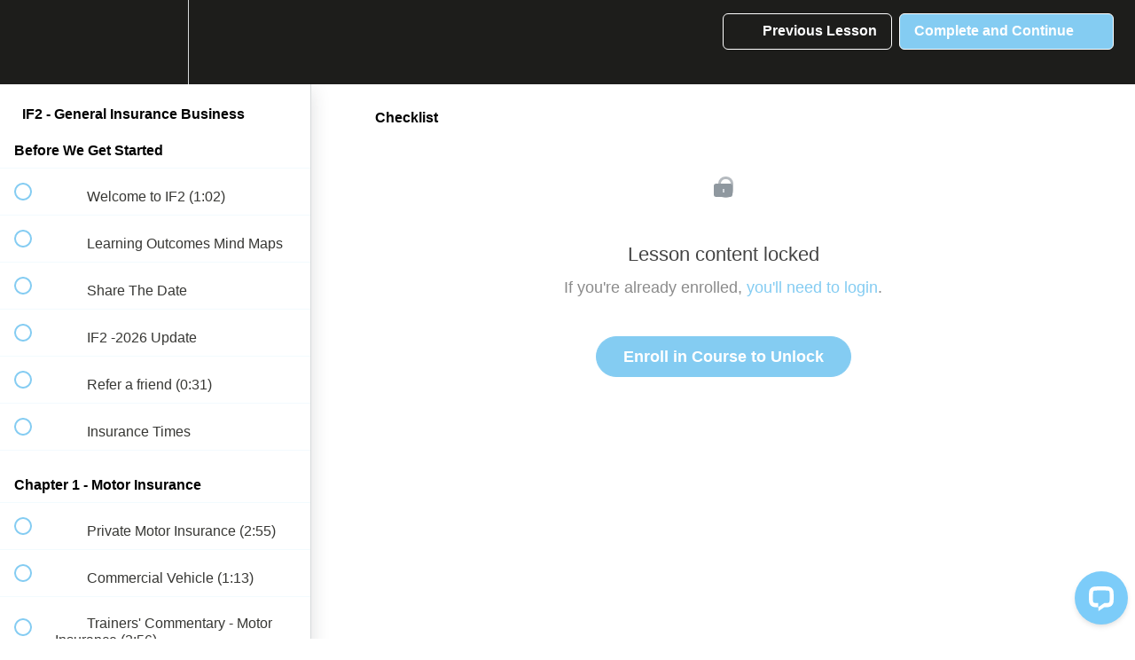

--- FILE ---
content_type: text/html; charset=utf-8
request_url: https://empowerdevelopment.teachable.com/courses/if2/lectures/29498259
body_size: 33164
content:
<!DOCTYPE html>
<html>
  <head>
    <script src="https://releases.transloadit.com/uppy/v4.18.0/uppy.min.js"></script><link rel="stylesheet" href="https://releases.transloadit.com/uppy/v4.18.0/uppy.min.css" />
    <link href='https://static-media.hotmart.com/GNA18ODnJ7yIsejEEeUikdlir64=/32x32/https://uploads.teachablecdn.com/attachments/9kZECDlXSeCTSTcezpg1_Logo+clear.png' rel='icon' type='image/png'>

<link href='https://static-media.hotmart.com/uvtzNE2teZmXCjHYgWjCOl1NEEg=/72x72/https://uploads.teachablecdn.com/attachments/9kZECDlXSeCTSTcezpg1_Logo+clear.png' rel='apple-touch-icon' type='image/png'>

<link href='https://static-media.hotmart.com/3xmrpf5uqqa1GjHCsorbppvl0vU=/144x144/https://uploads.teachablecdn.com/attachments/9kZECDlXSeCTSTcezpg1_Logo+clear.png' rel='apple-touch-icon' type='image/png'>

<link href='https://static-media.hotmart.com/AAJ_d7PZkKabJDwjBxOQZx8n3F0=/320x345/https://uploads.teachablecdn.com/attachments/TIpvazgeTYmINXqMnDyA_EmpowerDevelopmentPhotos-17.jpg' rel='apple-touch-startup-image' type='image/png'>

<link href='https://static-media.hotmart.com/KmiLLHY5kaZSFTxT6lceQqTfqaA=/640x690/https://uploads.teachablecdn.com/attachments/TIpvazgeTYmINXqMnDyA_EmpowerDevelopmentPhotos-17.jpg' rel='apple-touch-startup-image' type='image/png'>

<meta name='apple-mobile-web-app-capable' content='yes' />
<meta charset="UTF-8">
<meta name="csrf-param" content="authenticity_token" />
<meta name="csrf-token" content="rGihZIQZlVM1Iyz0ha23ukMFkclqC9I0ta40H0A2h3Cxp8A--aE994IssLJM8JNjojDwKn706ztCmyXXUMJHUQ" />
<link rel="stylesheet" href="https://fedora.teachablecdn.com/assets/bootstrap-748e653be2be27c8e709ced95eab64a05c870fcc9544b56e33dfe1a9a539317d.css" data-turbolinks-track="true" /><link href="https://teachable-themeable.learning.teachable.com/themecss/production/base.css?_=ea70419357da&amp;brand_course_heading=%23ffffff&amp;brand_heading=%231D1D1B&amp;brand_homepage_heading=%23ffffff&amp;brand_navbar_fixed_text=%23EE7766&amp;brand_navbar_text=%23ffffff&amp;brand_primary=%231D1D1B&amp;brand_secondary=%2384CCF2&amp;brand_text=%231D1D1B&amp;font=Helvetica&amp;logged_out_homepage_background_image_overlay=0.0&amp;logged_out_homepage_background_image_url=https%3A%2F%2Fuploads.teachablecdn.com%2Fattachments%2FTIpvazgeTYmINXqMnDyA_EmpowerDevelopmentPhotos-17.jpg" rel="stylesheet" data-turbolinks-track="true"></link>
<title>Checklist | Empower Development</title>
<meta name="description" content="Get ready for your IF2 exam">
<link rel="canonical" href="https://empowerdevelopment.teachable.com/courses/1286518/lectures/29498259">
<meta property="og:description" content="Get ready for your IF2 exam">
<meta property="og:image" content="https://uploads.teachablecdn.com/attachments/NemvYkkjRVuu2KViiHKQ_IF2+thumbnail.png">
<meta property="og:title" content="Checklist">
<meta property="og:type" content="website">
<meta property="og:url" content="https://empowerdevelopment.teachable.com/courses/1286518/lectures/29498259">
<meta name="brand_video_player_color" content="#7ECEFC">
<meta name="site_title" content="Empower Development">
<style></style>
<script src='//fast.wistia.com/assets/external/E-v1.js'></script>
<script
  src='https://www.recaptcha.net/recaptcha/api.js'
  async
  defer></script>



      <meta name="asset_host" content="https://fedora.teachablecdn.com">
     <script>
  (function () {
    const origCreateElement = Document.prototype.createElement;
    Document.prototype.createElement = function () {
      const el = origCreateElement.apply(this, arguments);
      if (arguments[0].toLowerCase() === "video") {
        const observer = new MutationObserver(() => {
          if (
            el.src &&
            el.src.startsWith("data:video") &&
            el.autoplay &&
            el.style.display === "none"
          ) {
            el.removeAttribute("autoplay");
            el.autoplay = false;
            el.style.display = "none";
            observer.disconnect();
          }
        });
        observer.observe(el, {
          attributes: true,
          attributeFilter: ["src", "autoplay", "style"],
        });
      }
      return el;
    };
  })();
</script>
<script src="https://fedora.teachablecdn.com/packs/student-globals--1463f1f1bdf1bb9a431c.js"></script><script src="https://fedora.teachablecdn.com/packs/student-legacy--38db0977d3748059802d.js"></script><script src="https://fedora.teachablecdn.com/packs/student--e4ea9b8f25228072afe8.js"></script>
<meta id='iris-url' data-iris-url=https://eventable.internal.teachable.com />
<script type="text/javascript">
  window.heap=window.heap||[],heap.load=function(e,t){window.heap.appid=e,window.heap.config=t=t||{};var r=document.createElement("script");r.type="text/javascript",r.async=!0,r.src="https://cdn.heapanalytics.com/js/heap-"+e+".js";var a=document.getElementsByTagName("script")[0];a.parentNode.insertBefore(r,a);for(var n=function(e){return function(){heap.push([e].concat(Array.prototype.slice.call(arguments,0)))}},p=["addEventProperties","addUserProperties","clearEventProperties","identify","resetIdentity","removeEventProperty","setEventProperties","track","unsetEventProperty"],o=0;o<p.length;o++)heap[p[o]]=n(p[o])},heap.load("318805607");
  window.heapShouldTrackUser = true;
</script>


<script type="text/javascript">
  var _user_id = ''; // Set to the user's ID, username, or email address, or '' if not yet known.
  var _session_id = '7a993300920bf5c65b50c649eaa7fbcf'; // Set to a unique session ID for the visitor's current browsing session.

  var _sift = window._sift = window._sift || [];
  _sift.push(['_setAccount', '2e541754ec']);
  _sift.push(['_setUserId', _user_id]);
  _sift.push(['_setSessionId', _session_id]);
  _sift.push(['_trackPageview']);

  (function() {
    function ls() {
      var e = document.createElement('script');
      e.src = 'https://cdn.sift.com/s.js';
      document.body.appendChild(e);
    }
    if (window.attachEvent) {
      window.attachEvent('onload', ls);
    } else {
      window.addEventListener('load', ls, false);
    }
  })();
</script>


<!-- Start of LiveChat (www.livechat.com) code -->
<script>
    window.__lc = window.__lc || {};
    window.__lc.license = 13461390;
    ;(function(n,t,c){function i(n){return e._h?e._h.apply(null,n):e._q.push(n)}var e={_q:[],_h:null,_v:"2.0",on:function(){i(["on",c.call(arguments)])},once:function(){i(["once",c.call(arguments)])},off:function(){i(["off",c.call(arguments)])},get:function(){if(!e._h)throw new Error("[LiveChatWidget] You can't use getters before load.");return i(["get",c.call(arguments)])},call:function(){i(["call",c.call(arguments)])},init:function(){var n=t.createElement("script");n.async=!0,n.type="text/javascript",n.src="https://cdn.livechatinc.com/tracking.js",t.head.appendChild(n)}};!n.__lc.asyncInit&&e.init(),n.LiveChatWidget=n.LiveChatWidget||e}(window,document,[].slice))
</script>
<noscript><a href="https://www.livechat.com/chat-with/13461390/" rel="nofollow">Chat with us</a>, powered by <a href="https://www.livechat.com/?welcome" rel="noopener nofollow" target="_blank">LiveChat</a></noscript>
<!-- End of LiveChat code -->




<!-- Google tag (gtag.js) -->
<script async src="https://www.googletagmanager.com/gtag/js?id=G-SL8LSCXHSV"></script>
<script>
  window.dataLayer = window.dataLayer || [];
  function gtag(){dataLayer.push(arguments);}
  gtag('js', new Date());

  gtag('config', 'G-SL8LSCXHSV', {
    'user_id': '',
    'school_id': '665584',
    'school_domain': 'empowerdevelopment.teachable.com'
  });
</script>



<meta http-equiv="X-UA-Compatible" content="IE=edge">
<script type="text/javascript">window.NREUM||(NREUM={});NREUM.info={"beacon":"bam.nr-data.net","errorBeacon":"bam.nr-data.net","licenseKey":"NRBR-08e3a2ada38dc55a529","applicationID":"1065060701","transactionName":"dAxdTUFZXVQEQh0JAFQXRktWRR5LCV9F","queueTime":0,"applicationTime":199,"agent":""}</script>
<script type="text/javascript">(window.NREUM||(NREUM={})).init={privacy:{cookies_enabled:true},ajax:{deny_list:["bam.nr-data.net"]},feature_flags:["soft_nav"],distributed_tracing:{enabled:true}};(window.NREUM||(NREUM={})).loader_config={agentID:"1103368432",accountID:"4102727",trustKey:"27503",xpid:"UAcHU1FRDxABVFdXBwcHUVQA",licenseKey:"NRBR-08e3a2ada38dc55a529",applicationID:"1065060701",browserID:"1103368432"};;/*! For license information please see nr-loader-spa-1.308.0.min.js.LICENSE.txt */
(()=>{var e,t,r={384:(e,t,r)=>{"use strict";r.d(t,{NT:()=>a,US:()=>u,Zm:()=>o,bQ:()=>d,dV:()=>c,pV:()=>l});var n=r(6154),i=r(1863),s=r(1910);const a={beacon:"bam.nr-data.net",errorBeacon:"bam.nr-data.net"};function o(){return n.gm.NREUM||(n.gm.NREUM={}),void 0===n.gm.newrelic&&(n.gm.newrelic=n.gm.NREUM),n.gm.NREUM}function c(){let e=o();return e.o||(e.o={ST:n.gm.setTimeout,SI:n.gm.setImmediate||n.gm.setInterval,CT:n.gm.clearTimeout,XHR:n.gm.XMLHttpRequest,REQ:n.gm.Request,EV:n.gm.Event,PR:n.gm.Promise,MO:n.gm.MutationObserver,FETCH:n.gm.fetch,WS:n.gm.WebSocket},(0,s.i)(...Object.values(e.o))),e}function d(e,t){let r=o();r.initializedAgents??={},t.initializedAt={ms:(0,i.t)(),date:new Date},r.initializedAgents[e]=t}function u(e,t){o()[e]=t}function l(){return function(){let e=o();const t=e.info||{};e.info={beacon:a.beacon,errorBeacon:a.errorBeacon,...t}}(),function(){let e=o();const t=e.init||{};e.init={...t}}(),c(),function(){let e=o();const t=e.loader_config||{};e.loader_config={...t}}(),o()}},782:(e,t,r)=>{"use strict";r.d(t,{T:()=>n});const n=r(860).K7.pageViewTiming},860:(e,t,r)=>{"use strict";r.d(t,{$J:()=>u,K7:()=>c,P3:()=>d,XX:()=>i,Yy:()=>o,df:()=>s,qY:()=>n,v4:()=>a});const n="events",i="jserrors",s="browser/blobs",a="rum",o="browser/logs",c={ajax:"ajax",genericEvents:"generic_events",jserrors:i,logging:"logging",metrics:"metrics",pageAction:"page_action",pageViewEvent:"page_view_event",pageViewTiming:"page_view_timing",sessionReplay:"session_replay",sessionTrace:"session_trace",softNav:"soft_navigations",spa:"spa"},d={[c.pageViewEvent]:1,[c.pageViewTiming]:2,[c.metrics]:3,[c.jserrors]:4,[c.spa]:5,[c.ajax]:6,[c.sessionTrace]:7,[c.softNav]:8,[c.sessionReplay]:9,[c.logging]:10,[c.genericEvents]:11},u={[c.pageViewEvent]:a,[c.pageViewTiming]:n,[c.ajax]:n,[c.spa]:n,[c.softNav]:n,[c.metrics]:i,[c.jserrors]:i,[c.sessionTrace]:s,[c.sessionReplay]:s,[c.logging]:o,[c.genericEvents]:"ins"}},944:(e,t,r)=>{"use strict";r.d(t,{R:()=>i});var n=r(3241);function i(e,t){"function"==typeof console.debug&&(console.debug("New Relic Warning: https://github.com/newrelic/newrelic-browser-agent/blob/main/docs/warning-codes.md#".concat(e),t),(0,n.W)({agentIdentifier:null,drained:null,type:"data",name:"warn",feature:"warn",data:{code:e,secondary:t}}))}},993:(e,t,r)=>{"use strict";r.d(t,{A$:()=>s,ET:()=>a,TZ:()=>o,p_:()=>i});var n=r(860);const i={ERROR:"ERROR",WARN:"WARN",INFO:"INFO",DEBUG:"DEBUG",TRACE:"TRACE"},s={OFF:0,ERROR:1,WARN:2,INFO:3,DEBUG:4,TRACE:5},a="log",o=n.K7.logging},1541:(e,t,r)=>{"use strict";r.d(t,{U:()=>i,f:()=>n});const n={MFE:"MFE",BA:"BA"};function i(e,t){if(2!==t?.harvestEndpointVersion)return{};const r=t.agentRef.runtime.appMetadata.agents[0].entityGuid;return e?{"source.id":e.id,"source.name":e.name,"source.type":e.type,"parent.id":e.parent?.id||r,"parent.type":e.parent?.type||n.BA}:{"entity.guid":r,appId:t.agentRef.info.applicationID}}},1687:(e,t,r)=>{"use strict";r.d(t,{Ak:()=>d,Ze:()=>h,x3:()=>u});var n=r(3241),i=r(7836),s=r(3606),a=r(860),o=r(2646);const c={};function d(e,t){const r={staged:!1,priority:a.P3[t]||0};l(e),c[e].get(t)||c[e].set(t,r)}function u(e,t){e&&c[e]&&(c[e].get(t)&&c[e].delete(t),p(e,t,!1),c[e].size&&f(e))}function l(e){if(!e)throw new Error("agentIdentifier required");c[e]||(c[e]=new Map)}function h(e="",t="feature",r=!1){if(l(e),!e||!c[e].get(t)||r)return p(e,t);c[e].get(t).staged=!0,f(e)}function f(e){const t=Array.from(c[e]);t.every(([e,t])=>t.staged)&&(t.sort((e,t)=>e[1].priority-t[1].priority),t.forEach(([t])=>{c[e].delete(t),p(e,t)}))}function p(e,t,r=!0){const a=e?i.ee.get(e):i.ee,c=s.i.handlers;if(!a.aborted&&a.backlog&&c){if((0,n.W)({agentIdentifier:e,type:"lifecycle",name:"drain",feature:t}),r){const e=a.backlog[t],r=c[t];if(r){for(let t=0;e&&t<e.length;++t)g(e[t],r);Object.entries(r).forEach(([e,t])=>{Object.values(t||{}).forEach(t=>{t[0]?.on&&t[0]?.context()instanceof o.y&&t[0].on(e,t[1])})})}}a.isolatedBacklog||delete c[t],a.backlog[t]=null,a.emit("drain-"+t,[])}}function g(e,t){var r=e[1];Object.values(t[r]||{}).forEach(t=>{var r=e[0];if(t[0]===r){var n=t[1],i=e[3],s=e[2];n.apply(i,s)}})}},1738:(e,t,r)=>{"use strict";r.d(t,{U:()=>f,Y:()=>h});var n=r(3241),i=r(9908),s=r(1863),a=r(944),o=r(5701),c=r(3969),d=r(8362),u=r(860),l=r(4261);function h(e,t,r,s){const h=s||r;!h||h[e]&&h[e]!==d.d.prototype[e]||(h[e]=function(){(0,i.p)(c.xV,["API/"+e+"/called"],void 0,u.K7.metrics,r.ee),(0,n.W)({agentIdentifier:r.agentIdentifier,drained:!!o.B?.[r.agentIdentifier],type:"data",name:"api",feature:l.Pl+e,data:{}});try{return t.apply(this,arguments)}catch(e){(0,a.R)(23,e)}})}function f(e,t,r,n,a){const o=e.info;null===r?delete o.jsAttributes[t]:o.jsAttributes[t]=r,(a||null===r)&&(0,i.p)(l.Pl+n,[(0,s.t)(),t,r],void 0,"session",e.ee)}},1741:(e,t,r)=>{"use strict";r.d(t,{W:()=>s});var n=r(944),i=r(4261);class s{#e(e,...t){if(this[e]!==s.prototype[e])return this[e](...t);(0,n.R)(35,e)}addPageAction(e,t){return this.#e(i.hG,e,t)}register(e){return this.#e(i.eY,e)}recordCustomEvent(e,t){return this.#e(i.fF,e,t)}setPageViewName(e,t){return this.#e(i.Fw,e,t)}setCustomAttribute(e,t,r){return this.#e(i.cD,e,t,r)}noticeError(e,t){return this.#e(i.o5,e,t)}setUserId(e,t=!1){return this.#e(i.Dl,e,t)}setApplicationVersion(e){return this.#e(i.nb,e)}setErrorHandler(e){return this.#e(i.bt,e)}addRelease(e,t){return this.#e(i.k6,e,t)}log(e,t){return this.#e(i.$9,e,t)}start(){return this.#e(i.d3)}finished(e){return this.#e(i.BL,e)}recordReplay(){return this.#e(i.CH)}pauseReplay(){return this.#e(i.Tb)}addToTrace(e){return this.#e(i.U2,e)}setCurrentRouteName(e){return this.#e(i.PA,e)}interaction(e){return this.#e(i.dT,e)}wrapLogger(e,t,r){return this.#e(i.Wb,e,t,r)}measure(e,t){return this.#e(i.V1,e,t)}consent(e){return this.#e(i.Pv,e)}}},1863:(e,t,r)=>{"use strict";function n(){return Math.floor(performance.now())}r.d(t,{t:()=>n})},1910:(e,t,r)=>{"use strict";r.d(t,{i:()=>s});var n=r(944);const i=new Map;function s(...e){return e.every(e=>{if(i.has(e))return i.get(e);const t="function"==typeof e?e.toString():"",r=t.includes("[native code]"),s=t.includes("nrWrapper");return r||s||(0,n.R)(64,e?.name||t),i.set(e,r),r})}},2555:(e,t,r)=>{"use strict";r.d(t,{D:()=>o,f:()=>a});var n=r(384),i=r(8122);const s={beacon:n.NT.beacon,errorBeacon:n.NT.errorBeacon,licenseKey:void 0,applicationID:void 0,sa:void 0,queueTime:void 0,applicationTime:void 0,ttGuid:void 0,user:void 0,account:void 0,product:void 0,extra:void 0,jsAttributes:{},userAttributes:void 0,atts:void 0,transactionName:void 0,tNamePlain:void 0};function a(e){try{return!!e.licenseKey&&!!e.errorBeacon&&!!e.applicationID}catch(e){return!1}}const o=e=>(0,i.a)(e,s)},2614:(e,t,r)=>{"use strict";r.d(t,{BB:()=>a,H3:()=>n,g:()=>d,iL:()=>c,tS:()=>o,uh:()=>i,wk:()=>s});const n="NRBA",i="SESSION",s=144e5,a=18e5,o={STARTED:"session-started",PAUSE:"session-pause",RESET:"session-reset",RESUME:"session-resume",UPDATE:"session-update"},c={SAME_TAB:"same-tab",CROSS_TAB:"cross-tab"},d={OFF:0,FULL:1,ERROR:2}},2646:(e,t,r)=>{"use strict";r.d(t,{y:()=>n});class n{constructor(e){this.contextId=e}}},2843:(e,t,r)=>{"use strict";r.d(t,{G:()=>s,u:()=>i});var n=r(3878);function i(e,t=!1,r,i){(0,n.DD)("visibilitychange",function(){if(t)return void("hidden"===document.visibilityState&&e());e(document.visibilityState)},r,i)}function s(e,t,r){(0,n.sp)("pagehide",e,t,r)}},3241:(e,t,r)=>{"use strict";r.d(t,{W:()=>s});var n=r(6154);const i="newrelic";function s(e={}){try{n.gm.dispatchEvent(new CustomEvent(i,{detail:e}))}catch(e){}}},3304:(e,t,r)=>{"use strict";r.d(t,{A:()=>s});var n=r(7836);const i=()=>{const e=new WeakSet;return(t,r)=>{if("object"==typeof r&&null!==r){if(e.has(r))return;e.add(r)}return r}};function s(e){try{return JSON.stringify(e,i())??""}catch(e){try{n.ee.emit("internal-error",[e])}catch(e){}return""}}},3333:(e,t,r)=>{"use strict";r.d(t,{$v:()=>u,TZ:()=>n,Xh:()=>c,Zp:()=>i,kd:()=>d,mq:()=>o,nf:()=>a,qN:()=>s});const n=r(860).K7.genericEvents,i=["auxclick","click","copy","keydown","paste","scrollend"],s=["focus","blur"],a=4,o=1e3,c=2e3,d=["PageAction","UserAction","BrowserPerformance"],u={RESOURCES:"experimental.resources",REGISTER:"register"}},3434:(e,t,r)=>{"use strict";r.d(t,{Jt:()=>s,YM:()=>d});var n=r(7836),i=r(5607);const s="nr@original:".concat(i.W),a=50;var o=Object.prototype.hasOwnProperty,c=!1;function d(e,t){return e||(e=n.ee),r.inPlace=function(e,t,n,i,s){n||(n="");const a="-"===n.charAt(0);for(let o=0;o<t.length;o++){const c=t[o],d=e[c];l(d)||(e[c]=r(d,a?c+n:n,i,c,s))}},r.flag=s,r;function r(t,r,n,c,d){return l(t)?t:(r||(r=""),nrWrapper[s]=t,function(e,t,r){if(Object.defineProperty&&Object.keys)try{return Object.keys(e).forEach(function(r){Object.defineProperty(t,r,{get:function(){return e[r]},set:function(t){return e[r]=t,t}})}),t}catch(e){u([e],r)}for(var n in e)o.call(e,n)&&(t[n]=e[n])}(t,nrWrapper,e),nrWrapper);function nrWrapper(){var s,o,l,h;let f;try{o=this,s=[...arguments],l="function"==typeof n?n(s,o):n||{}}catch(t){u([t,"",[s,o,c],l],e)}i(r+"start",[s,o,c],l,d);const p=performance.now();let g;try{return h=t.apply(o,s),g=performance.now(),h}catch(e){throw g=performance.now(),i(r+"err",[s,o,e],l,d),f=e,f}finally{const e=g-p,t={start:p,end:g,duration:e,isLongTask:e>=a,methodName:c,thrownError:f};t.isLongTask&&i("long-task",[t,o],l,d),i(r+"end",[s,o,h],l,d)}}}function i(r,n,i,s){if(!c||t){var a=c;c=!0;try{e.emit(r,n,i,t,s)}catch(t){u([t,r,n,i],e)}c=a}}}function u(e,t){t||(t=n.ee);try{t.emit("internal-error",e)}catch(e){}}function l(e){return!(e&&"function"==typeof e&&e.apply&&!e[s])}},3606:(e,t,r)=>{"use strict";r.d(t,{i:()=>s});var n=r(9908);s.on=a;var i=s.handlers={};function s(e,t,r,s){a(s||n.d,i,e,t,r)}function a(e,t,r,i,s){s||(s="feature"),e||(e=n.d);var a=t[s]=t[s]||{};(a[r]=a[r]||[]).push([e,i])}},3738:(e,t,r)=>{"use strict";r.d(t,{He:()=>i,Kp:()=>o,Lc:()=>d,Rz:()=>u,TZ:()=>n,bD:()=>s,d3:()=>a,jx:()=>l,sl:()=>h,uP:()=>c});const n=r(860).K7.sessionTrace,i="bstResource",s="resource",a="-start",o="-end",c="fn"+a,d="fn"+o,u="pushState",l=1e3,h=3e4},3785:(e,t,r)=>{"use strict";r.d(t,{R:()=>c,b:()=>d});var n=r(9908),i=r(1863),s=r(860),a=r(3969),o=r(993);function c(e,t,r={},c=o.p_.INFO,d=!0,u,l=(0,i.t)()){(0,n.p)(a.xV,["API/logging/".concat(c.toLowerCase(),"/called")],void 0,s.K7.metrics,e),(0,n.p)(o.ET,[l,t,r,c,d,u],void 0,s.K7.logging,e)}function d(e){return"string"==typeof e&&Object.values(o.p_).some(t=>t===e.toUpperCase().trim())}},3878:(e,t,r)=>{"use strict";function n(e,t){return{capture:e,passive:!1,signal:t}}function i(e,t,r=!1,i){window.addEventListener(e,t,n(r,i))}function s(e,t,r=!1,i){document.addEventListener(e,t,n(r,i))}r.d(t,{DD:()=>s,jT:()=>n,sp:()=>i})},3962:(e,t,r)=>{"use strict";r.d(t,{AM:()=>a,O2:()=>l,OV:()=>s,Qu:()=>h,TZ:()=>c,ih:()=>f,pP:()=>o,t1:()=>u,tC:()=>i,wD:()=>d});var n=r(860);const i=["click","keydown","submit"],s="popstate",a="api",o="initialPageLoad",c=n.K7.softNav,d=5e3,u=500,l={INITIAL_PAGE_LOAD:"",ROUTE_CHANGE:1,UNSPECIFIED:2},h={INTERACTION:1,AJAX:2,CUSTOM_END:3,CUSTOM_TRACER:4},f={IP:"in progress",PF:"pending finish",FIN:"finished",CAN:"cancelled"}},3969:(e,t,r)=>{"use strict";r.d(t,{TZ:()=>n,XG:()=>o,rs:()=>i,xV:()=>a,z_:()=>s});const n=r(860).K7.metrics,i="sm",s="cm",a="storeSupportabilityMetrics",o="storeEventMetrics"},4234:(e,t,r)=>{"use strict";r.d(t,{W:()=>s});var n=r(7836),i=r(1687);class s{constructor(e,t){this.agentIdentifier=e,this.ee=n.ee.get(e),this.featureName=t,this.blocked=!1}deregisterDrain(){(0,i.x3)(this.agentIdentifier,this.featureName)}}},4261:(e,t,r)=>{"use strict";r.d(t,{$9:()=>u,BL:()=>c,CH:()=>p,Dl:()=>R,Fw:()=>w,PA:()=>v,Pl:()=>n,Pv:()=>A,Tb:()=>h,U2:()=>a,V1:()=>E,Wb:()=>T,bt:()=>y,cD:()=>b,d3:()=>x,dT:()=>d,eY:()=>g,fF:()=>f,hG:()=>s,hw:()=>i,k6:()=>o,nb:()=>m,o5:()=>l});const n="api-",i=n+"ixn-",s="addPageAction",a="addToTrace",o="addRelease",c="finished",d="interaction",u="log",l="noticeError",h="pauseReplay",f="recordCustomEvent",p="recordReplay",g="register",m="setApplicationVersion",v="setCurrentRouteName",b="setCustomAttribute",y="setErrorHandler",w="setPageViewName",R="setUserId",x="start",T="wrapLogger",E="measure",A="consent"},5205:(e,t,r)=>{"use strict";r.d(t,{j:()=>S});var n=r(384),i=r(1741);var s=r(2555),a=r(3333);const o=e=>{if(!e||"string"!=typeof e)return!1;try{document.createDocumentFragment().querySelector(e)}catch{return!1}return!0};var c=r(2614),d=r(944),u=r(8122);const l="[data-nr-mask]",h=e=>(0,u.a)(e,(()=>{const e={feature_flags:[],experimental:{allow_registered_children:!1,resources:!1},mask_selector:"*",block_selector:"[data-nr-block]",mask_input_options:{color:!1,date:!1,"datetime-local":!1,email:!1,month:!1,number:!1,range:!1,search:!1,tel:!1,text:!1,time:!1,url:!1,week:!1,textarea:!1,select:!1,password:!0}};return{ajax:{deny_list:void 0,block_internal:!0,enabled:!0,autoStart:!0},api:{get allow_registered_children(){return e.feature_flags.includes(a.$v.REGISTER)||e.experimental.allow_registered_children},set allow_registered_children(t){e.experimental.allow_registered_children=t},duplicate_registered_data:!1},browser_consent_mode:{enabled:!1},distributed_tracing:{enabled:void 0,exclude_newrelic_header:void 0,cors_use_newrelic_header:void 0,cors_use_tracecontext_headers:void 0,allowed_origins:void 0},get feature_flags(){return e.feature_flags},set feature_flags(t){e.feature_flags=t},generic_events:{enabled:!0,autoStart:!0},harvest:{interval:30},jserrors:{enabled:!0,autoStart:!0},logging:{enabled:!0,autoStart:!0},metrics:{enabled:!0,autoStart:!0},obfuscate:void 0,page_action:{enabled:!0},page_view_event:{enabled:!0,autoStart:!0},page_view_timing:{enabled:!0,autoStart:!0},performance:{capture_marks:!1,capture_measures:!1,capture_detail:!0,resources:{get enabled(){return e.feature_flags.includes(a.$v.RESOURCES)||e.experimental.resources},set enabled(t){e.experimental.resources=t},asset_types:[],first_party_domains:[],ignore_newrelic:!0}},privacy:{cookies_enabled:!0},proxy:{assets:void 0,beacon:void 0},session:{expiresMs:c.wk,inactiveMs:c.BB},session_replay:{autoStart:!0,enabled:!1,preload:!1,sampling_rate:10,error_sampling_rate:100,collect_fonts:!1,inline_images:!1,fix_stylesheets:!0,mask_all_inputs:!0,get mask_text_selector(){return e.mask_selector},set mask_text_selector(t){o(t)?e.mask_selector="".concat(t,",").concat(l):""===t||null===t?e.mask_selector=l:(0,d.R)(5,t)},get block_class(){return"nr-block"},get ignore_class(){return"nr-ignore"},get mask_text_class(){return"nr-mask"},get block_selector(){return e.block_selector},set block_selector(t){o(t)?e.block_selector+=",".concat(t):""!==t&&(0,d.R)(6,t)},get mask_input_options(){return e.mask_input_options},set mask_input_options(t){t&&"object"==typeof t?e.mask_input_options={...t,password:!0}:(0,d.R)(7,t)}},session_trace:{enabled:!0,autoStart:!0},soft_navigations:{enabled:!0,autoStart:!0},spa:{enabled:!0,autoStart:!0},ssl:void 0,user_actions:{enabled:!0,elementAttributes:["id","className","tagName","type"]}}})());var f=r(6154),p=r(9324);let g=0;const m={buildEnv:p.F3,distMethod:p.Xs,version:p.xv,originTime:f.WN},v={consented:!1},b={appMetadata:{},get consented(){return this.session?.state?.consent||v.consented},set consented(e){v.consented=e},customTransaction:void 0,denyList:void 0,disabled:!1,harvester:void 0,isolatedBacklog:!1,isRecording:!1,loaderType:void 0,maxBytes:3e4,obfuscator:void 0,onerror:void 0,ptid:void 0,releaseIds:{},session:void 0,timeKeeper:void 0,registeredEntities:[],jsAttributesMetadata:{bytes:0},get harvestCount(){return++g}},y=e=>{const t=(0,u.a)(e,b),r=Object.keys(m).reduce((e,t)=>(e[t]={value:m[t],writable:!1,configurable:!0,enumerable:!0},e),{});return Object.defineProperties(t,r)};var w=r(5701);const R=e=>{const t=e.startsWith("http");e+="/",r.p=t?e:"https://"+e};var x=r(7836),T=r(3241);const E={accountID:void 0,trustKey:void 0,agentID:void 0,licenseKey:void 0,applicationID:void 0,xpid:void 0},A=e=>(0,u.a)(e,E),_=new Set;function S(e,t={},r,a){let{init:o,info:c,loader_config:d,runtime:u={},exposed:l=!0}=t;if(!c){const e=(0,n.pV)();o=e.init,c=e.info,d=e.loader_config}e.init=h(o||{}),e.loader_config=A(d||{}),c.jsAttributes??={},f.bv&&(c.jsAttributes.isWorker=!0),e.info=(0,s.D)(c);const p=e.init,g=[c.beacon,c.errorBeacon];_.has(e.agentIdentifier)||(p.proxy.assets&&(R(p.proxy.assets),g.push(p.proxy.assets)),p.proxy.beacon&&g.push(p.proxy.beacon),e.beacons=[...g],function(e){const t=(0,n.pV)();Object.getOwnPropertyNames(i.W.prototype).forEach(r=>{const n=i.W.prototype[r];if("function"!=typeof n||"constructor"===n)return;let s=t[r];e[r]&&!1!==e.exposed&&"micro-agent"!==e.runtime?.loaderType&&(t[r]=(...t)=>{const n=e[r](...t);return s?s(...t):n})})}(e),(0,n.US)("activatedFeatures",w.B)),u.denyList=[...p.ajax.deny_list||[],...p.ajax.block_internal?g:[]],u.ptid=e.agentIdentifier,u.loaderType=r,e.runtime=y(u),_.has(e.agentIdentifier)||(e.ee=x.ee.get(e.agentIdentifier),e.exposed=l,(0,T.W)({agentIdentifier:e.agentIdentifier,drained:!!w.B?.[e.agentIdentifier],type:"lifecycle",name:"initialize",feature:void 0,data:e.config})),_.add(e.agentIdentifier)}},5270:(e,t,r)=>{"use strict";r.d(t,{Aw:()=>a,SR:()=>s,rF:()=>o});var n=r(384),i=r(7767);function s(e){return!!(0,n.dV)().o.MO&&(0,i.V)(e)&&!0===e?.session_trace.enabled}function a(e){return!0===e?.session_replay.preload&&s(e)}function o(e,t){try{if("string"==typeof t?.type){if("password"===t.type.toLowerCase())return"*".repeat(e?.length||0);if(void 0!==t?.dataset?.nrUnmask||t?.classList?.contains("nr-unmask"))return e}}catch(e){}return"string"==typeof e?e.replace(/[\S]/g,"*"):"*".repeat(e?.length||0)}},5289:(e,t,r)=>{"use strict";r.d(t,{GG:()=>a,Qr:()=>c,sB:()=>o});var n=r(3878),i=r(6389);function s(){return"undefined"==typeof document||"complete"===document.readyState}function a(e,t){if(s())return e();const r=(0,i.J)(e),a=setInterval(()=>{s()&&(clearInterval(a),r())},500);(0,n.sp)("load",r,t)}function o(e){if(s())return e();(0,n.DD)("DOMContentLoaded",e)}function c(e){if(s())return e();(0,n.sp)("popstate",e)}},5607:(e,t,r)=>{"use strict";r.d(t,{W:()=>n});const n=(0,r(9566).bz)()},5701:(e,t,r)=>{"use strict";r.d(t,{B:()=>s,t:()=>a});var n=r(3241);const i=new Set,s={};function a(e,t){const r=t.agentIdentifier;s[r]??={},e&&"object"==typeof e&&(i.has(r)||(t.ee.emit("rumresp",[e]),s[r]=e,i.add(r),(0,n.W)({agentIdentifier:r,loaded:!0,drained:!0,type:"lifecycle",name:"load",feature:void 0,data:e})))}},6154:(e,t,r)=>{"use strict";r.d(t,{OF:()=>d,RI:()=>i,WN:()=>h,bv:()=>s,eN:()=>f,gm:()=>a,lR:()=>l,m:()=>c,mw:()=>o,sb:()=>u});var n=r(1863);const i="undefined"!=typeof window&&!!window.document,s="undefined"!=typeof WorkerGlobalScope&&("undefined"!=typeof self&&self instanceof WorkerGlobalScope&&self.navigator instanceof WorkerNavigator||"undefined"!=typeof globalThis&&globalThis instanceof WorkerGlobalScope&&globalThis.navigator instanceof WorkerNavigator),a=i?window:"undefined"!=typeof WorkerGlobalScope&&("undefined"!=typeof self&&self instanceof WorkerGlobalScope&&self||"undefined"!=typeof globalThis&&globalThis instanceof WorkerGlobalScope&&globalThis),o=Boolean("hidden"===a?.document?.visibilityState),c=""+a?.location,d=/iPad|iPhone|iPod/.test(a.navigator?.userAgent),u=d&&"undefined"==typeof SharedWorker,l=(()=>{const e=a.navigator?.userAgent?.match(/Firefox[/\s](\d+\.\d+)/);return Array.isArray(e)&&e.length>=2?+e[1]:0})(),h=Date.now()-(0,n.t)(),f=()=>"undefined"!=typeof PerformanceNavigationTiming&&a?.performance?.getEntriesByType("navigation")?.[0]?.responseStart},6344:(e,t,r)=>{"use strict";r.d(t,{BB:()=>u,Qb:()=>l,TZ:()=>i,Ug:()=>a,Vh:()=>s,_s:()=>o,bc:()=>d,yP:()=>c});var n=r(2614);const i=r(860).K7.sessionReplay,s="errorDuringReplay",a=.12,o={DomContentLoaded:0,Load:1,FullSnapshot:2,IncrementalSnapshot:3,Meta:4,Custom:5},c={[n.g.ERROR]:15e3,[n.g.FULL]:3e5,[n.g.OFF]:0},d={RESET:{message:"Session was reset",sm:"Reset"},IMPORT:{message:"Recorder failed to import",sm:"Import"},TOO_MANY:{message:"429: Too Many Requests",sm:"Too-Many"},TOO_BIG:{message:"Payload was too large",sm:"Too-Big"},CROSS_TAB:{message:"Session Entity was set to OFF on another tab",sm:"Cross-Tab"},ENTITLEMENTS:{message:"Session Replay is not allowed and will not be started",sm:"Entitlement"}},u=5e3,l={API:"api",RESUME:"resume",SWITCH_TO_FULL:"switchToFull",INITIALIZE:"initialize",PRELOAD:"preload"}},6389:(e,t,r)=>{"use strict";function n(e,t=500,r={}){const n=r?.leading||!1;let i;return(...r)=>{n&&void 0===i&&(e.apply(this,r),i=setTimeout(()=>{i=clearTimeout(i)},t)),n||(clearTimeout(i),i=setTimeout(()=>{e.apply(this,r)},t))}}function i(e){let t=!1;return(...r)=>{t||(t=!0,e.apply(this,r))}}r.d(t,{J:()=>i,s:()=>n})},6630:(e,t,r)=>{"use strict";r.d(t,{T:()=>n});const n=r(860).K7.pageViewEvent},6774:(e,t,r)=>{"use strict";r.d(t,{T:()=>n});const n=r(860).K7.jserrors},7295:(e,t,r)=>{"use strict";r.d(t,{Xv:()=>a,gX:()=>i,iW:()=>s});var n=[];function i(e){if(!e||s(e))return!1;if(0===n.length)return!0;if("*"===n[0].hostname)return!1;for(var t=0;t<n.length;t++){var r=n[t];if(r.hostname.test(e.hostname)&&r.pathname.test(e.pathname))return!1}return!0}function s(e){return void 0===e.hostname}function a(e){if(n=[],e&&e.length)for(var t=0;t<e.length;t++){let r=e[t];if(!r)continue;if("*"===r)return void(n=[{hostname:"*"}]);0===r.indexOf("http://")?r=r.substring(7):0===r.indexOf("https://")&&(r=r.substring(8));const i=r.indexOf("/");let s,a;i>0?(s=r.substring(0,i),a=r.substring(i)):(s=r,a="*");let[c]=s.split(":");n.push({hostname:o(c),pathname:o(a,!0)})}}function o(e,t=!1){const r=e.replace(/[.+?^${}()|[\]\\]/g,e=>"\\"+e).replace(/\*/g,".*?");return new RegExp((t?"^":"")+r+"$")}},7485:(e,t,r)=>{"use strict";r.d(t,{D:()=>i});var n=r(6154);function i(e){if(0===(e||"").indexOf("data:"))return{protocol:"data"};try{const t=new URL(e,location.href),r={port:t.port,hostname:t.hostname,pathname:t.pathname,search:t.search,protocol:t.protocol.slice(0,t.protocol.indexOf(":")),sameOrigin:t.protocol===n.gm?.location?.protocol&&t.host===n.gm?.location?.host};return r.port&&""!==r.port||("http:"===t.protocol&&(r.port="80"),"https:"===t.protocol&&(r.port="443")),r.pathname&&""!==r.pathname?r.pathname.startsWith("/")||(r.pathname="/".concat(r.pathname)):r.pathname="/",r}catch(e){return{}}}},7699:(e,t,r)=>{"use strict";r.d(t,{It:()=>s,KC:()=>o,No:()=>i,qh:()=>a});var n=r(860);const i=16e3,s=1e6,a="SESSION_ERROR",o={[n.K7.logging]:!0,[n.K7.genericEvents]:!1,[n.K7.jserrors]:!1,[n.K7.ajax]:!1}},7767:(e,t,r)=>{"use strict";r.d(t,{V:()=>i});var n=r(6154);const i=e=>n.RI&&!0===e?.privacy.cookies_enabled},7836:(e,t,r)=>{"use strict";r.d(t,{P:()=>o,ee:()=>c});var n=r(384),i=r(8990),s=r(2646),a=r(5607);const o="nr@context:".concat(a.W),c=function e(t,r){var n={},a={},u={},l=!1;try{l=16===r.length&&d.initializedAgents?.[r]?.runtime.isolatedBacklog}catch(e){}var h={on:p,addEventListener:p,removeEventListener:function(e,t){var r=n[e];if(!r)return;for(var i=0;i<r.length;i++)r[i]===t&&r.splice(i,1)},emit:function(e,r,n,i,s){!1!==s&&(s=!0);if(c.aborted&&!i)return;t&&s&&t.emit(e,r,n);var o=f(n);g(e).forEach(e=>{e.apply(o,r)});var d=v()[a[e]];d&&d.push([h,e,r,o]);return o},get:m,listeners:g,context:f,buffer:function(e,t){const r=v();if(t=t||"feature",h.aborted)return;Object.entries(e||{}).forEach(([e,n])=>{a[n]=t,t in r||(r[t]=[])})},abort:function(){h._aborted=!0,Object.keys(h.backlog).forEach(e=>{delete h.backlog[e]})},isBuffering:function(e){return!!v()[a[e]]},debugId:r,backlog:l?{}:t&&"object"==typeof t.backlog?t.backlog:{},isolatedBacklog:l};return Object.defineProperty(h,"aborted",{get:()=>{let e=h._aborted||!1;return e||(t&&(e=t.aborted),e)}}),h;function f(e){return e&&e instanceof s.y?e:e?(0,i.I)(e,o,()=>new s.y(o)):new s.y(o)}function p(e,t){n[e]=g(e).concat(t)}function g(e){return n[e]||[]}function m(t){return u[t]=u[t]||e(h,t)}function v(){return h.backlog}}(void 0,"globalEE"),d=(0,n.Zm)();d.ee||(d.ee=c)},8122:(e,t,r)=>{"use strict";r.d(t,{a:()=>i});var n=r(944);function i(e,t){try{if(!e||"object"!=typeof e)return(0,n.R)(3);if(!t||"object"!=typeof t)return(0,n.R)(4);const r=Object.create(Object.getPrototypeOf(t),Object.getOwnPropertyDescriptors(t)),s=0===Object.keys(r).length?e:r;for(let a in s)if(void 0!==e[a])try{if(null===e[a]){r[a]=null;continue}Array.isArray(e[a])&&Array.isArray(t[a])?r[a]=Array.from(new Set([...e[a],...t[a]])):"object"==typeof e[a]&&"object"==typeof t[a]?r[a]=i(e[a],t[a]):r[a]=e[a]}catch(e){r[a]||(0,n.R)(1,e)}return r}catch(e){(0,n.R)(2,e)}}},8139:(e,t,r)=>{"use strict";r.d(t,{u:()=>h});var n=r(7836),i=r(3434),s=r(8990),a=r(6154);const o={},c=a.gm.XMLHttpRequest,d="addEventListener",u="removeEventListener",l="nr@wrapped:".concat(n.P);function h(e){var t=function(e){return(e||n.ee).get("events")}(e);if(o[t.debugId]++)return t;o[t.debugId]=1;var r=(0,i.YM)(t,!0);function h(e){r.inPlace(e,[d,u],"-",p)}function p(e,t){return e[1]}return"getPrototypeOf"in Object&&(a.RI&&f(document,h),c&&f(c.prototype,h),f(a.gm,h)),t.on(d+"-start",function(e,t){var n=e[1];if(null!==n&&("function"==typeof n||"object"==typeof n)&&"newrelic"!==e[0]){var i=(0,s.I)(n,l,function(){var e={object:function(){if("function"!=typeof n.handleEvent)return;return n.handleEvent.apply(n,arguments)},function:n}[typeof n];return e?r(e,"fn-",null,e.name||"anonymous"):n});this.wrapped=e[1]=i}}),t.on(u+"-start",function(e){e[1]=this.wrapped||e[1]}),t}function f(e,t,...r){let n=e;for(;"object"==typeof n&&!Object.prototype.hasOwnProperty.call(n,d);)n=Object.getPrototypeOf(n);n&&t(n,...r)}},8362:(e,t,r)=>{"use strict";r.d(t,{d:()=>s});var n=r(9566),i=r(1741);class s extends i.W{agentIdentifier=(0,n.LA)(16)}},8374:(e,t,r)=>{r.nc=(()=>{try{return document?.currentScript?.nonce}catch(e){}return""})()},8990:(e,t,r)=>{"use strict";r.d(t,{I:()=>i});var n=Object.prototype.hasOwnProperty;function i(e,t,r){if(n.call(e,t))return e[t];var i=r();if(Object.defineProperty&&Object.keys)try{return Object.defineProperty(e,t,{value:i,writable:!0,enumerable:!1}),i}catch(e){}return e[t]=i,i}},9119:(e,t,r)=>{"use strict";r.d(t,{L:()=>s});var n=/([^?#]*)[^#]*(#[^?]*|$).*/,i=/([^?#]*)().*/;function s(e,t){return e?e.replace(t?n:i,"$1$2"):e}},9300:(e,t,r)=>{"use strict";r.d(t,{T:()=>n});const n=r(860).K7.ajax},9324:(e,t,r)=>{"use strict";r.d(t,{AJ:()=>a,F3:()=>i,Xs:()=>s,Yq:()=>o,xv:()=>n});const n="1.308.0",i="PROD",s="CDN",a="@newrelic/rrweb",o="1.0.1"},9566:(e,t,r)=>{"use strict";r.d(t,{LA:()=>o,ZF:()=>c,bz:()=>a,el:()=>d});var n=r(6154);const i="xxxxxxxx-xxxx-4xxx-yxxx-xxxxxxxxxxxx";function s(e,t){return e?15&e[t]:16*Math.random()|0}function a(){const e=n.gm?.crypto||n.gm?.msCrypto;let t,r=0;return e&&e.getRandomValues&&(t=e.getRandomValues(new Uint8Array(30))),i.split("").map(e=>"x"===e?s(t,r++).toString(16):"y"===e?(3&s()|8).toString(16):e).join("")}function o(e){const t=n.gm?.crypto||n.gm?.msCrypto;let r,i=0;t&&t.getRandomValues&&(r=t.getRandomValues(new Uint8Array(e)));const a=[];for(var o=0;o<e;o++)a.push(s(r,i++).toString(16));return a.join("")}function c(){return o(16)}function d(){return o(32)}},9908:(e,t,r)=>{"use strict";r.d(t,{d:()=>n,p:()=>i});var n=r(7836).ee.get("handle");function i(e,t,r,i,s){s?(s.buffer([e],i),s.emit(e,t,r)):(n.buffer([e],i),n.emit(e,t,r))}}},n={};function i(e){var t=n[e];if(void 0!==t)return t.exports;var s=n[e]={exports:{}};return r[e](s,s.exports,i),s.exports}i.m=r,i.d=(e,t)=>{for(var r in t)i.o(t,r)&&!i.o(e,r)&&Object.defineProperty(e,r,{enumerable:!0,get:t[r]})},i.f={},i.e=e=>Promise.all(Object.keys(i.f).reduce((t,r)=>(i.f[r](e,t),t),[])),i.u=e=>({212:"nr-spa-compressor",249:"nr-spa-recorder",478:"nr-spa"}[e]+"-1.308.0.min.js"),i.o=(e,t)=>Object.prototype.hasOwnProperty.call(e,t),e={},t="NRBA-1.308.0.PROD:",i.l=(r,n,s,a)=>{if(e[r])e[r].push(n);else{var o,c;if(void 0!==s)for(var d=document.getElementsByTagName("script"),u=0;u<d.length;u++){var l=d[u];if(l.getAttribute("src")==r||l.getAttribute("data-webpack")==t+s){o=l;break}}if(!o){c=!0;var h={478:"sha512-RSfSVnmHk59T/uIPbdSE0LPeqcEdF4/+XhfJdBuccH5rYMOEZDhFdtnh6X6nJk7hGpzHd9Ujhsy7lZEz/ORYCQ==",249:"sha512-ehJXhmntm85NSqW4MkhfQqmeKFulra3klDyY0OPDUE+sQ3GokHlPh1pmAzuNy//3j4ac6lzIbmXLvGQBMYmrkg==",212:"sha512-B9h4CR46ndKRgMBcK+j67uSR2RCnJfGefU+A7FrgR/k42ovXy5x/MAVFiSvFxuVeEk/pNLgvYGMp1cBSK/G6Fg=="};(o=document.createElement("script")).charset="utf-8",i.nc&&o.setAttribute("nonce",i.nc),o.setAttribute("data-webpack",t+s),o.src=r,0!==o.src.indexOf(window.location.origin+"/")&&(o.crossOrigin="anonymous"),h[a]&&(o.integrity=h[a])}e[r]=[n];var f=(t,n)=>{o.onerror=o.onload=null,clearTimeout(p);var i=e[r];if(delete e[r],o.parentNode&&o.parentNode.removeChild(o),i&&i.forEach(e=>e(n)),t)return t(n)},p=setTimeout(f.bind(null,void 0,{type:"timeout",target:o}),12e4);o.onerror=f.bind(null,o.onerror),o.onload=f.bind(null,o.onload),c&&document.head.appendChild(o)}},i.r=e=>{"undefined"!=typeof Symbol&&Symbol.toStringTag&&Object.defineProperty(e,Symbol.toStringTag,{value:"Module"}),Object.defineProperty(e,"__esModule",{value:!0})},i.p="https://js-agent.newrelic.com/",(()=>{var e={38:0,788:0};i.f.j=(t,r)=>{var n=i.o(e,t)?e[t]:void 0;if(0!==n)if(n)r.push(n[2]);else{var s=new Promise((r,i)=>n=e[t]=[r,i]);r.push(n[2]=s);var a=i.p+i.u(t),o=new Error;i.l(a,r=>{if(i.o(e,t)&&(0!==(n=e[t])&&(e[t]=void 0),n)){var s=r&&("load"===r.type?"missing":r.type),a=r&&r.target&&r.target.src;o.message="Loading chunk "+t+" failed: ("+s+": "+a+")",o.name="ChunkLoadError",o.type=s,o.request=a,n[1](o)}},"chunk-"+t,t)}};var t=(t,r)=>{var n,s,[a,o,c]=r,d=0;if(a.some(t=>0!==e[t])){for(n in o)i.o(o,n)&&(i.m[n]=o[n]);if(c)c(i)}for(t&&t(r);d<a.length;d++)s=a[d],i.o(e,s)&&e[s]&&e[s][0](),e[s]=0},r=self["webpackChunk:NRBA-1.308.0.PROD"]=self["webpackChunk:NRBA-1.308.0.PROD"]||[];r.forEach(t.bind(null,0)),r.push=t.bind(null,r.push.bind(r))})(),(()=>{"use strict";i(8374);var e=i(8362),t=i(860);const r=Object.values(t.K7);var n=i(5205);var s=i(9908),a=i(1863),o=i(4261),c=i(1738);var d=i(1687),u=i(4234),l=i(5289),h=i(6154),f=i(944),p=i(5270),g=i(7767),m=i(6389),v=i(7699);class b extends u.W{constructor(e,t){super(e.agentIdentifier,t),this.agentRef=e,this.abortHandler=void 0,this.featAggregate=void 0,this.loadedSuccessfully=void 0,this.onAggregateImported=new Promise(e=>{this.loadedSuccessfully=e}),this.deferred=Promise.resolve(),!1===e.init[this.featureName].autoStart?this.deferred=new Promise((t,r)=>{this.ee.on("manual-start-all",(0,m.J)(()=>{(0,d.Ak)(e.agentIdentifier,this.featureName),t()}))}):(0,d.Ak)(e.agentIdentifier,t)}importAggregator(e,t,r={}){if(this.featAggregate)return;const n=async()=>{let n;await this.deferred;try{if((0,g.V)(e.init)){const{setupAgentSession:t}=await i.e(478).then(i.bind(i,8766));n=t(e)}}catch(e){(0,f.R)(20,e),this.ee.emit("internal-error",[e]),(0,s.p)(v.qh,[e],void 0,this.featureName,this.ee)}try{if(!this.#t(this.featureName,n,e.init))return(0,d.Ze)(this.agentIdentifier,this.featureName),void this.loadedSuccessfully(!1);const{Aggregate:i}=await t();this.featAggregate=new i(e,r),e.runtime.harvester.initializedAggregates.push(this.featAggregate),this.loadedSuccessfully(!0)}catch(e){(0,f.R)(34,e),this.abortHandler?.(),(0,d.Ze)(this.agentIdentifier,this.featureName,!0),this.loadedSuccessfully(!1),this.ee&&this.ee.abort()}};h.RI?(0,l.GG)(()=>n(),!0):n()}#t(e,r,n){if(this.blocked)return!1;switch(e){case t.K7.sessionReplay:return(0,p.SR)(n)&&!!r;case t.K7.sessionTrace:return!!r;default:return!0}}}var y=i(6630),w=i(2614),R=i(3241);class x extends b{static featureName=y.T;constructor(e){var t;super(e,y.T),this.setupInspectionEvents(e.agentIdentifier),t=e,(0,c.Y)(o.Fw,function(e,r){"string"==typeof e&&("/"!==e.charAt(0)&&(e="/"+e),t.runtime.customTransaction=(r||"http://custom.transaction")+e,(0,s.p)(o.Pl+o.Fw,[(0,a.t)()],void 0,void 0,t.ee))},t),this.importAggregator(e,()=>i.e(478).then(i.bind(i,2467)))}setupInspectionEvents(e){const t=(t,r)=>{t&&(0,R.W)({agentIdentifier:e,timeStamp:t.timeStamp,loaded:"complete"===t.target.readyState,type:"window",name:r,data:t.target.location+""})};(0,l.sB)(e=>{t(e,"DOMContentLoaded")}),(0,l.GG)(e=>{t(e,"load")}),(0,l.Qr)(e=>{t(e,"navigate")}),this.ee.on(w.tS.UPDATE,(t,r)=>{(0,R.W)({agentIdentifier:e,type:"lifecycle",name:"session",data:r})})}}var T=i(384);class E extends e.d{constructor(e){var t;(super(),h.gm)?(this.features={},(0,T.bQ)(this.agentIdentifier,this),this.desiredFeatures=new Set(e.features||[]),this.desiredFeatures.add(x),(0,n.j)(this,e,e.loaderType||"agent"),t=this,(0,c.Y)(o.cD,function(e,r,n=!1){if("string"==typeof e){if(["string","number","boolean"].includes(typeof r)||null===r)return(0,c.U)(t,e,r,o.cD,n);(0,f.R)(40,typeof r)}else(0,f.R)(39,typeof e)},t),function(e){(0,c.Y)(o.Dl,function(t,r=!1){if("string"!=typeof t&&null!==t)return void(0,f.R)(41,typeof t);const n=e.info.jsAttributes["enduser.id"];r&&null!=n&&n!==t?(0,s.p)(o.Pl+"setUserIdAndResetSession",[t],void 0,"session",e.ee):(0,c.U)(e,"enduser.id",t,o.Dl,!0)},e)}(this),function(e){(0,c.Y)(o.nb,function(t){if("string"==typeof t||null===t)return(0,c.U)(e,"application.version",t,o.nb,!1);(0,f.R)(42,typeof t)},e)}(this),function(e){(0,c.Y)(o.d3,function(){e.ee.emit("manual-start-all")},e)}(this),function(e){(0,c.Y)(o.Pv,function(t=!0){if("boolean"==typeof t){if((0,s.p)(o.Pl+o.Pv,[t],void 0,"session",e.ee),e.runtime.consented=t,t){const t=e.features.page_view_event;t.onAggregateImported.then(e=>{const r=t.featAggregate;e&&!r.sentRum&&r.sendRum()})}}else(0,f.R)(65,typeof t)},e)}(this),this.run()):(0,f.R)(21)}get config(){return{info:this.info,init:this.init,loader_config:this.loader_config,runtime:this.runtime}}get api(){return this}run(){try{const e=function(e){const t={};return r.forEach(r=>{t[r]=!!e[r]?.enabled}),t}(this.init),n=[...this.desiredFeatures];n.sort((e,r)=>t.P3[e.featureName]-t.P3[r.featureName]),n.forEach(r=>{if(!e[r.featureName]&&r.featureName!==t.K7.pageViewEvent)return;if(r.featureName===t.K7.spa)return void(0,f.R)(67);const n=function(e){switch(e){case t.K7.ajax:return[t.K7.jserrors];case t.K7.sessionTrace:return[t.K7.ajax,t.K7.pageViewEvent];case t.K7.sessionReplay:return[t.K7.sessionTrace];case t.K7.pageViewTiming:return[t.K7.pageViewEvent];default:return[]}}(r.featureName).filter(e=>!(e in this.features));n.length>0&&(0,f.R)(36,{targetFeature:r.featureName,missingDependencies:n}),this.features[r.featureName]=new r(this)})}catch(e){(0,f.R)(22,e);for(const e in this.features)this.features[e].abortHandler?.();const t=(0,T.Zm)();delete t.initializedAgents[this.agentIdentifier]?.features,delete this.sharedAggregator;return t.ee.get(this.agentIdentifier).abort(),!1}}}var A=i(2843),_=i(782);class S extends b{static featureName=_.T;constructor(e){super(e,_.T),h.RI&&((0,A.u)(()=>(0,s.p)("docHidden",[(0,a.t)()],void 0,_.T,this.ee),!0),(0,A.G)(()=>(0,s.p)("winPagehide",[(0,a.t)()],void 0,_.T,this.ee)),this.importAggregator(e,()=>i.e(478).then(i.bind(i,9917))))}}var O=i(3969);class I extends b{static featureName=O.TZ;constructor(e){super(e,O.TZ),h.RI&&document.addEventListener("securitypolicyviolation",e=>{(0,s.p)(O.xV,["Generic/CSPViolation/Detected"],void 0,this.featureName,this.ee)}),this.importAggregator(e,()=>i.e(478).then(i.bind(i,6555)))}}var N=i(6774),P=i(3878),k=i(3304);class D{constructor(e,t,r,n,i){this.name="UncaughtError",this.message="string"==typeof e?e:(0,k.A)(e),this.sourceURL=t,this.line=r,this.column=n,this.__newrelic=i}}function C(e){return M(e)?e:new D(void 0!==e?.message?e.message:e,e?.filename||e?.sourceURL,e?.lineno||e?.line,e?.colno||e?.col,e?.__newrelic,e?.cause)}function j(e){const t="Unhandled Promise Rejection: ";if(!e?.reason)return;if(M(e.reason)){try{e.reason.message.startsWith(t)||(e.reason.message=t+e.reason.message)}catch(e){}return C(e.reason)}const r=C(e.reason);return(r.message||"").startsWith(t)||(r.message=t+r.message),r}function L(e){if(e.error instanceof SyntaxError&&!/:\d+$/.test(e.error.stack?.trim())){const t=new D(e.message,e.filename,e.lineno,e.colno,e.error.__newrelic,e.cause);return t.name=SyntaxError.name,t}return M(e.error)?e.error:C(e)}function M(e){return e instanceof Error&&!!e.stack}function H(e,r,n,i,o=(0,a.t)()){"string"==typeof e&&(e=new Error(e)),(0,s.p)("err",[e,o,!1,r,n.runtime.isRecording,void 0,i],void 0,t.K7.jserrors,n.ee),(0,s.p)("uaErr",[],void 0,t.K7.genericEvents,n.ee)}var B=i(1541),K=i(993),W=i(3785);function U(e,{customAttributes:t={},level:r=K.p_.INFO}={},n,i,s=(0,a.t)()){(0,W.R)(n.ee,e,t,r,!1,i,s)}function F(e,r,n,i,c=(0,a.t)()){(0,s.p)(o.Pl+o.hG,[c,e,r,i],void 0,t.K7.genericEvents,n.ee)}function V(e,r,n,i,c=(0,a.t)()){const{start:d,end:u,customAttributes:l}=r||{},h={customAttributes:l||{}};if("object"!=typeof h.customAttributes||"string"!=typeof e||0===e.length)return void(0,f.R)(57);const p=(e,t)=>null==e?t:"number"==typeof e?e:e instanceof PerformanceMark?e.startTime:Number.NaN;if(h.start=p(d,0),h.end=p(u,c),Number.isNaN(h.start)||Number.isNaN(h.end))(0,f.R)(57);else{if(h.duration=h.end-h.start,!(h.duration<0))return(0,s.p)(o.Pl+o.V1,[h,e,i],void 0,t.K7.genericEvents,n.ee),h;(0,f.R)(58)}}function G(e,r={},n,i,c=(0,a.t)()){(0,s.p)(o.Pl+o.fF,[c,e,r,i],void 0,t.K7.genericEvents,n.ee)}function z(e){(0,c.Y)(o.eY,function(t){return Y(e,t)},e)}function Y(e,r,n){(0,f.R)(54,"newrelic.register"),r||={},r.type=B.f.MFE,r.licenseKey||=e.info.licenseKey,r.blocked=!1,r.parent=n||{},Array.isArray(r.tags)||(r.tags=[]);const i={};r.tags.forEach(e=>{"name"!==e&&"id"!==e&&(i["source.".concat(e)]=!0)}),r.isolated??=!0;let o=()=>{};const c=e.runtime.registeredEntities;if(!r.isolated){const e=c.find(({metadata:{target:{id:e}}})=>e===r.id&&!r.isolated);if(e)return e}const d=e=>{r.blocked=!0,o=e};function u(e){return"string"==typeof e&&!!e.trim()&&e.trim().length<501||"number"==typeof e}e.init.api.allow_registered_children||d((0,m.J)(()=>(0,f.R)(55))),u(r.id)&&u(r.name)||d((0,m.J)(()=>(0,f.R)(48,r)));const l={addPageAction:(t,n={})=>g(F,[t,{...i,...n},e],r),deregister:()=>{d((0,m.J)(()=>(0,f.R)(68)))},log:(t,n={})=>g(U,[t,{...n,customAttributes:{...i,...n.customAttributes||{}}},e],r),measure:(t,n={})=>g(V,[t,{...n,customAttributes:{...i,...n.customAttributes||{}}},e],r),noticeError:(t,n={})=>g(H,[t,{...i,...n},e],r),register:(t={})=>g(Y,[e,t],l.metadata.target),recordCustomEvent:(t,n={})=>g(G,[t,{...i,...n},e],r),setApplicationVersion:e=>p("application.version",e),setCustomAttribute:(e,t)=>p(e,t),setUserId:e=>p("enduser.id",e),metadata:{customAttributes:i,target:r}},h=()=>(r.blocked&&o(),r.blocked);h()||c.push(l);const p=(e,t)=>{h()||(i[e]=t)},g=(r,n,i)=>{if(h())return;const o=(0,a.t)();(0,s.p)(O.xV,["API/register/".concat(r.name,"/called")],void 0,t.K7.metrics,e.ee);try{if(e.init.api.duplicate_registered_data&&"register"!==r.name){let e=n;if(n[1]instanceof Object){const t={"child.id":i.id,"child.type":i.type};e="customAttributes"in n[1]?[n[0],{...n[1],customAttributes:{...n[1].customAttributes,...t}},...n.slice(2)]:[n[0],{...n[1],...t},...n.slice(2)]}r(...e,void 0,o)}return r(...n,i,o)}catch(e){(0,f.R)(50,e)}};return l}class Z extends b{static featureName=N.T;constructor(e){var t;super(e,N.T),t=e,(0,c.Y)(o.o5,(e,r)=>H(e,r,t),t),function(e){(0,c.Y)(o.bt,function(t){e.runtime.onerror=t},e)}(e),function(e){let t=0;(0,c.Y)(o.k6,function(e,r){++t>10||(this.runtime.releaseIds[e.slice(-200)]=(""+r).slice(-200))},e)}(e),z(e);try{this.removeOnAbort=new AbortController}catch(e){}this.ee.on("internal-error",(t,r)=>{this.abortHandler&&(0,s.p)("ierr",[C(t),(0,a.t)(),!0,{},e.runtime.isRecording,r],void 0,this.featureName,this.ee)}),h.gm.addEventListener("unhandledrejection",t=>{this.abortHandler&&(0,s.p)("err",[j(t),(0,a.t)(),!1,{unhandledPromiseRejection:1},e.runtime.isRecording],void 0,this.featureName,this.ee)},(0,P.jT)(!1,this.removeOnAbort?.signal)),h.gm.addEventListener("error",t=>{this.abortHandler&&(0,s.p)("err",[L(t),(0,a.t)(),!1,{},e.runtime.isRecording],void 0,this.featureName,this.ee)},(0,P.jT)(!1,this.removeOnAbort?.signal)),this.abortHandler=this.#r,this.importAggregator(e,()=>i.e(478).then(i.bind(i,2176)))}#r(){this.removeOnAbort?.abort(),this.abortHandler=void 0}}var q=i(8990);let X=1;function J(e){const t=typeof e;return!e||"object"!==t&&"function"!==t?-1:e===h.gm?0:(0,q.I)(e,"nr@id",function(){return X++})}function Q(e){if("string"==typeof e&&e.length)return e.length;if("object"==typeof e){if("undefined"!=typeof ArrayBuffer&&e instanceof ArrayBuffer&&e.byteLength)return e.byteLength;if("undefined"!=typeof Blob&&e instanceof Blob&&e.size)return e.size;if(!("undefined"!=typeof FormData&&e instanceof FormData))try{return(0,k.A)(e).length}catch(e){return}}}var ee=i(8139),te=i(7836),re=i(3434);const ne={},ie=["open","send"];function se(e){var t=e||te.ee;const r=function(e){return(e||te.ee).get("xhr")}(t);if(void 0===h.gm.XMLHttpRequest)return r;if(ne[r.debugId]++)return r;ne[r.debugId]=1,(0,ee.u)(t);var n=(0,re.YM)(r),i=h.gm.XMLHttpRequest,s=h.gm.MutationObserver,a=h.gm.Promise,o=h.gm.setInterval,c="readystatechange",d=["onload","onerror","onabort","onloadstart","onloadend","onprogress","ontimeout"],u=[],l=h.gm.XMLHttpRequest=function(e){const t=new i(e),s=r.context(t);try{r.emit("new-xhr",[t],s),t.addEventListener(c,(a=s,function(){var e=this;e.readyState>3&&!a.resolved&&(a.resolved=!0,r.emit("xhr-resolved",[],e)),n.inPlace(e,d,"fn-",y)}),(0,P.jT)(!1))}catch(e){(0,f.R)(15,e);try{r.emit("internal-error",[e])}catch(e){}}var a;return t};function p(e,t){n.inPlace(t,["onreadystatechange"],"fn-",y)}if(function(e,t){for(var r in e)t[r]=e[r]}(i,l),l.prototype=i.prototype,n.inPlace(l.prototype,ie,"-xhr-",y),r.on("send-xhr-start",function(e,t){p(e,t),function(e){u.push(e),s&&(g?g.then(b):o?o(b):(m=-m,v.data=m))}(t)}),r.on("open-xhr-start",p),s){var g=a&&a.resolve();if(!o&&!a){var m=1,v=document.createTextNode(m);new s(b).observe(v,{characterData:!0})}}else t.on("fn-end",function(e){e[0]&&e[0].type===c||b()});function b(){for(var e=0;e<u.length;e++)p(0,u[e]);u.length&&(u=[])}function y(e,t){return t}return r}var ae="fetch-",oe=ae+"body-",ce=["arrayBuffer","blob","json","text","formData"],de=h.gm.Request,ue=h.gm.Response,le="prototype";const he={};function fe(e){const t=function(e){return(e||te.ee).get("fetch")}(e);if(!(de&&ue&&h.gm.fetch))return t;if(he[t.debugId]++)return t;function r(e,r,n){var i=e[r];"function"==typeof i&&(e[r]=function(){var e,r=[...arguments],s={};t.emit(n+"before-start",[r],s),s[te.P]&&s[te.P].dt&&(e=s[te.P].dt);var a=i.apply(this,r);return t.emit(n+"start",[r,e],a),a.then(function(e){return t.emit(n+"end",[null,e],a),e},function(e){throw t.emit(n+"end",[e],a),e})})}return he[t.debugId]=1,ce.forEach(e=>{r(de[le],e,oe),r(ue[le],e,oe)}),r(h.gm,"fetch",ae),t.on(ae+"end",function(e,r){var n=this;if(r){var i=r.headers.get("content-length");null!==i&&(n.rxSize=i),t.emit(ae+"done",[null,r],n)}else t.emit(ae+"done",[e],n)}),t}var pe=i(7485),ge=i(9566);class me{constructor(e){this.agentRef=e}generateTracePayload(e){const t=this.agentRef.loader_config;if(!this.shouldGenerateTrace(e)||!t)return null;var r=(t.accountID||"").toString()||null,n=(t.agentID||"").toString()||null,i=(t.trustKey||"").toString()||null;if(!r||!n)return null;var s=(0,ge.ZF)(),a=(0,ge.el)(),o=Date.now(),c={spanId:s,traceId:a,timestamp:o};return(e.sameOrigin||this.isAllowedOrigin(e)&&this.useTraceContextHeadersForCors())&&(c.traceContextParentHeader=this.generateTraceContextParentHeader(s,a),c.traceContextStateHeader=this.generateTraceContextStateHeader(s,o,r,n,i)),(e.sameOrigin&&!this.excludeNewrelicHeader()||!e.sameOrigin&&this.isAllowedOrigin(e)&&this.useNewrelicHeaderForCors())&&(c.newrelicHeader=this.generateTraceHeader(s,a,o,r,n,i)),c}generateTraceContextParentHeader(e,t){return"00-"+t+"-"+e+"-01"}generateTraceContextStateHeader(e,t,r,n,i){return i+"@nr=0-1-"+r+"-"+n+"-"+e+"----"+t}generateTraceHeader(e,t,r,n,i,s){if(!("function"==typeof h.gm?.btoa))return null;var a={v:[0,1],d:{ty:"Browser",ac:n,ap:i,id:e,tr:t,ti:r}};return s&&n!==s&&(a.d.tk=s),btoa((0,k.A)(a))}shouldGenerateTrace(e){return this.agentRef.init?.distributed_tracing?.enabled&&this.isAllowedOrigin(e)}isAllowedOrigin(e){var t=!1;const r=this.agentRef.init?.distributed_tracing;if(e.sameOrigin)t=!0;else if(r?.allowed_origins instanceof Array)for(var n=0;n<r.allowed_origins.length;n++){var i=(0,pe.D)(r.allowed_origins[n]);if(e.hostname===i.hostname&&e.protocol===i.protocol&&e.port===i.port){t=!0;break}}return t}excludeNewrelicHeader(){var e=this.agentRef.init?.distributed_tracing;return!!e&&!!e.exclude_newrelic_header}useNewrelicHeaderForCors(){var e=this.agentRef.init?.distributed_tracing;return!!e&&!1!==e.cors_use_newrelic_header}useTraceContextHeadersForCors(){var e=this.agentRef.init?.distributed_tracing;return!!e&&!!e.cors_use_tracecontext_headers}}var ve=i(9300),be=i(7295);function ye(e){return"string"==typeof e?e:e instanceof(0,T.dV)().o.REQ?e.url:h.gm?.URL&&e instanceof URL?e.href:void 0}var we=["load","error","abort","timeout"],Re=we.length,xe=(0,T.dV)().o.REQ,Te=(0,T.dV)().o.XHR;const Ee="X-NewRelic-App-Data";class Ae extends b{static featureName=ve.T;constructor(e){super(e,ve.T),this.dt=new me(e),this.handler=(e,t,r,n)=>(0,s.p)(e,t,r,n,this.ee);try{const e={xmlhttprequest:"xhr",fetch:"fetch",beacon:"beacon"};h.gm?.performance?.getEntriesByType("resource").forEach(r=>{if(r.initiatorType in e&&0!==r.responseStatus){const n={status:r.responseStatus},i={rxSize:r.transferSize,duration:Math.floor(r.duration),cbTime:0};_e(n,r.name),this.handler("xhr",[n,i,r.startTime,r.responseEnd,e[r.initiatorType]],void 0,t.K7.ajax)}})}catch(e){}fe(this.ee),se(this.ee),function(e,r,n,i){function o(e){var t=this;t.totalCbs=0,t.called=0,t.cbTime=0,t.end=T,t.ended=!1,t.xhrGuids={},t.lastSize=null,t.loadCaptureCalled=!1,t.params=this.params||{},t.metrics=this.metrics||{},t.latestLongtaskEnd=0,e.addEventListener("load",function(r){E(t,e)},(0,P.jT)(!1)),h.lR||e.addEventListener("progress",function(e){t.lastSize=e.loaded},(0,P.jT)(!1))}function c(e){this.params={method:e[0]},_e(this,e[1]),this.metrics={}}function d(t,r){e.loader_config.xpid&&this.sameOrigin&&r.setRequestHeader("X-NewRelic-ID",e.loader_config.xpid);var n=i.generateTracePayload(this.parsedOrigin);if(n){var s=!1;n.newrelicHeader&&(r.setRequestHeader("newrelic",n.newrelicHeader),s=!0),n.traceContextParentHeader&&(r.setRequestHeader("traceparent",n.traceContextParentHeader),n.traceContextStateHeader&&r.setRequestHeader("tracestate",n.traceContextStateHeader),s=!0),s&&(this.dt=n)}}function u(e,t){var n=this.metrics,i=e[0],s=this;if(n&&i){var o=Q(i);o&&(n.txSize=o)}this.startTime=(0,a.t)(),this.body=i,this.listener=function(e){try{"abort"!==e.type||s.loadCaptureCalled||(s.params.aborted=!0),("load"!==e.type||s.called===s.totalCbs&&(s.onloadCalled||"function"!=typeof t.onload)&&"function"==typeof s.end)&&s.end(t)}catch(e){try{r.emit("internal-error",[e])}catch(e){}}};for(var c=0;c<Re;c++)t.addEventListener(we[c],this.listener,(0,P.jT)(!1))}function l(e,t,r){this.cbTime+=e,t?this.onloadCalled=!0:this.called+=1,this.called!==this.totalCbs||!this.onloadCalled&&"function"==typeof r.onload||"function"!=typeof this.end||this.end(r)}function f(e,t){var r=""+J(e)+!!t;this.xhrGuids&&!this.xhrGuids[r]&&(this.xhrGuids[r]=!0,this.totalCbs+=1)}function p(e,t){var r=""+J(e)+!!t;this.xhrGuids&&this.xhrGuids[r]&&(delete this.xhrGuids[r],this.totalCbs-=1)}function g(){this.endTime=(0,a.t)()}function m(e,t){t instanceof Te&&"load"===e[0]&&r.emit("xhr-load-added",[e[1],e[2]],t)}function v(e,t){t instanceof Te&&"load"===e[0]&&r.emit("xhr-load-removed",[e[1],e[2]],t)}function b(e,t,r){t instanceof Te&&("onload"===r&&(this.onload=!0),("load"===(e[0]&&e[0].type)||this.onload)&&(this.xhrCbStart=(0,a.t)()))}function y(e,t){this.xhrCbStart&&r.emit("xhr-cb-time",[(0,a.t)()-this.xhrCbStart,this.onload,t],t)}function w(e){var t,r=e[1]||{};if("string"==typeof e[0]?0===(t=e[0]).length&&h.RI&&(t=""+h.gm.location.href):e[0]&&e[0].url?t=e[0].url:h.gm?.URL&&e[0]&&e[0]instanceof URL?t=e[0].href:"function"==typeof e[0].toString&&(t=e[0].toString()),"string"==typeof t&&0!==t.length){t&&(this.parsedOrigin=(0,pe.D)(t),this.sameOrigin=this.parsedOrigin.sameOrigin);var n=i.generateTracePayload(this.parsedOrigin);if(n&&(n.newrelicHeader||n.traceContextParentHeader))if(e[0]&&e[0].headers)o(e[0].headers,n)&&(this.dt=n);else{var s={};for(var a in r)s[a]=r[a];s.headers=new Headers(r.headers||{}),o(s.headers,n)&&(this.dt=n),e.length>1?e[1]=s:e.push(s)}}function o(e,t){var r=!1;return t.newrelicHeader&&(e.set("newrelic",t.newrelicHeader),r=!0),t.traceContextParentHeader&&(e.set("traceparent",t.traceContextParentHeader),t.traceContextStateHeader&&e.set("tracestate",t.traceContextStateHeader),r=!0),r}}function R(e,t){this.params={},this.metrics={},this.startTime=(0,a.t)(),this.dt=t,e.length>=1&&(this.target=e[0]),e.length>=2&&(this.opts=e[1]);var r=this.opts||{},n=this.target;_e(this,ye(n));var i=(""+(n&&n instanceof xe&&n.method||r.method||"GET")).toUpperCase();this.params.method=i,this.body=r.body,this.txSize=Q(r.body)||0}function x(e,r){if(this.endTime=(0,a.t)(),this.params||(this.params={}),(0,be.iW)(this.params))return;let i;this.params.status=r?r.status:0,"string"==typeof this.rxSize&&this.rxSize.length>0&&(i=+this.rxSize);const s={txSize:this.txSize,rxSize:i,duration:(0,a.t)()-this.startTime};n("xhr",[this.params,s,this.startTime,this.endTime,"fetch"],this,t.K7.ajax)}function T(e){const r=this.params,i=this.metrics;if(!this.ended){this.ended=!0;for(let t=0;t<Re;t++)e.removeEventListener(we[t],this.listener,!1);r.aborted||(0,be.iW)(r)||(i.duration=(0,a.t)()-this.startTime,this.loadCaptureCalled||4!==e.readyState?null==r.status&&(r.status=0):E(this,e),i.cbTime=this.cbTime,n("xhr",[r,i,this.startTime,this.endTime,"xhr"],this,t.K7.ajax))}}function E(e,n){e.params.status=n.status;var i=function(e,t){var r=e.responseType;return"json"===r&&null!==t?t:"arraybuffer"===r||"blob"===r||"json"===r?Q(e.response):"text"===r||""===r||void 0===r?Q(e.responseText):void 0}(n,e.lastSize);if(i&&(e.metrics.rxSize=i),e.sameOrigin&&n.getAllResponseHeaders().indexOf(Ee)>=0){var a=n.getResponseHeader(Ee);a&&((0,s.p)(O.rs,["Ajax/CrossApplicationTracing/Header/Seen"],void 0,t.K7.metrics,r),e.params.cat=a.split(", ").pop())}e.loadCaptureCalled=!0}r.on("new-xhr",o),r.on("open-xhr-start",c),r.on("open-xhr-end",d),r.on("send-xhr-start",u),r.on("xhr-cb-time",l),r.on("xhr-load-added",f),r.on("xhr-load-removed",p),r.on("xhr-resolved",g),r.on("addEventListener-end",m),r.on("removeEventListener-end",v),r.on("fn-end",y),r.on("fetch-before-start",w),r.on("fetch-start",R),r.on("fn-start",b),r.on("fetch-done",x)}(e,this.ee,this.handler,this.dt),this.importAggregator(e,()=>i.e(478).then(i.bind(i,3845)))}}function _e(e,t){var r=(0,pe.D)(t),n=e.params||e;n.hostname=r.hostname,n.port=r.port,n.protocol=r.protocol,n.host=r.hostname+":"+r.port,n.pathname=r.pathname,e.parsedOrigin=r,e.sameOrigin=r.sameOrigin}const Se={},Oe=["pushState","replaceState"];function Ie(e){const t=function(e){return(e||te.ee).get("history")}(e);return!h.RI||Se[t.debugId]++||(Se[t.debugId]=1,(0,re.YM)(t).inPlace(window.history,Oe,"-")),t}var Ne=i(3738);function Pe(e){(0,c.Y)(o.BL,function(r=Date.now()){const n=r-h.WN;n<0&&(0,f.R)(62,r),(0,s.p)(O.XG,[o.BL,{time:n}],void 0,t.K7.metrics,e.ee),e.addToTrace({name:o.BL,start:r,origin:"nr"}),(0,s.p)(o.Pl+o.hG,[n,o.BL],void 0,t.K7.genericEvents,e.ee)},e)}const{He:ke,bD:De,d3:Ce,Kp:je,TZ:Le,Lc:Me,uP:He,Rz:Be}=Ne;class Ke extends b{static featureName=Le;constructor(e){var r;super(e,Le),r=e,(0,c.Y)(o.U2,function(e){if(!(e&&"object"==typeof e&&e.name&&e.start))return;const n={n:e.name,s:e.start-h.WN,e:(e.end||e.start)-h.WN,o:e.origin||"",t:"api"};n.s<0||n.e<0||n.e<n.s?(0,f.R)(61,{start:n.s,end:n.e}):(0,s.p)("bstApi",[n],void 0,t.K7.sessionTrace,r.ee)},r),Pe(e);if(!(0,g.V)(e.init))return void this.deregisterDrain();const n=this.ee;let d;Ie(n),this.eventsEE=(0,ee.u)(n),this.eventsEE.on(He,function(e,t){this.bstStart=(0,a.t)()}),this.eventsEE.on(Me,function(e,r){(0,s.p)("bst",[e[0],r,this.bstStart,(0,a.t)()],void 0,t.K7.sessionTrace,n)}),n.on(Be+Ce,function(e){this.time=(0,a.t)(),this.startPath=location.pathname+location.hash}),n.on(Be+je,function(e){(0,s.p)("bstHist",[location.pathname+location.hash,this.startPath,this.time],void 0,t.K7.sessionTrace,n)});try{d=new PerformanceObserver(e=>{const r=e.getEntries();(0,s.p)(ke,[r],void 0,t.K7.sessionTrace,n)}),d.observe({type:De,buffered:!0})}catch(e){}this.importAggregator(e,()=>i.e(478).then(i.bind(i,6974)),{resourceObserver:d})}}var We=i(6344);class Ue extends b{static featureName=We.TZ;#n;recorder;constructor(e){var r;let n;super(e,We.TZ),r=e,(0,c.Y)(o.CH,function(){(0,s.p)(o.CH,[],void 0,t.K7.sessionReplay,r.ee)},r),function(e){(0,c.Y)(o.Tb,function(){(0,s.p)(o.Tb,[],void 0,t.K7.sessionReplay,e.ee)},e)}(e);try{n=JSON.parse(localStorage.getItem("".concat(w.H3,"_").concat(w.uh)))}catch(e){}(0,p.SR)(e.init)&&this.ee.on(o.CH,()=>this.#i()),this.#s(n)&&this.importRecorder().then(e=>{e.startRecording(We.Qb.PRELOAD,n?.sessionReplayMode)}),this.importAggregator(this.agentRef,()=>i.e(478).then(i.bind(i,6167)),this),this.ee.on("err",e=>{this.blocked||this.agentRef.runtime.isRecording&&(this.errorNoticed=!0,(0,s.p)(We.Vh,[e],void 0,this.featureName,this.ee))})}#s(e){return e&&(e.sessionReplayMode===w.g.FULL||e.sessionReplayMode===w.g.ERROR)||(0,p.Aw)(this.agentRef.init)}importRecorder(){return this.recorder?Promise.resolve(this.recorder):(this.#n??=Promise.all([i.e(478),i.e(249)]).then(i.bind(i,4866)).then(({Recorder:e})=>(this.recorder=new e(this),this.recorder)).catch(e=>{throw this.ee.emit("internal-error",[e]),this.blocked=!0,e}),this.#n)}#i(){this.blocked||(this.featAggregate?this.featAggregate.mode!==w.g.FULL&&this.featAggregate.initializeRecording(w.g.FULL,!0,We.Qb.API):this.importRecorder().then(()=>{this.recorder.startRecording(We.Qb.API,w.g.FULL)}))}}var Fe=i(3962);class Ve extends b{static featureName=Fe.TZ;constructor(e){if(super(e,Fe.TZ),function(e){const r=e.ee.get("tracer");function n(){}(0,c.Y)(o.dT,function(e){return(new n).get("object"==typeof e?e:{})},e);const i=n.prototype={createTracer:function(n,i){var o={},c=this,d="function"==typeof i;return(0,s.p)(O.xV,["API/createTracer/called"],void 0,t.K7.metrics,e.ee),function(){if(r.emit((d?"":"no-")+"fn-start",[(0,a.t)(),c,d],o),d)try{return i.apply(this,arguments)}catch(e){const t="string"==typeof e?new Error(e):e;throw r.emit("fn-err",[arguments,this,t],o),t}finally{r.emit("fn-end",[(0,a.t)()],o)}}}};["actionText","setName","setAttribute","save","ignore","onEnd","getContext","end","get"].forEach(r=>{c.Y.apply(this,[r,function(){return(0,s.p)(o.hw+r,[performance.now(),...arguments],this,t.K7.softNav,e.ee),this},e,i])}),(0,c.Y)(o.PA,function(){(0,s.p)(o.hw+"routeName",[performance.now(),...arguments],void 0,t.K7.softNav,e.ee)},e)}(e),!h.RI||!(0,T.dV)().o.MO)return;const r=Ie(this.ee);try{this.removeOnAbort=new AbortController}catch(e){}Fe.tC.forEach(e=>{(0,P.sp)(e,e=>{l(e)},!0,this.removeOnAbort?.signal)});const n=()=>(0,s.p)("newURL",[(0,a.t)(),""+window.location],void 0,this.featureName,this.ee);r.on("pushState-end",n),r.on("replaceState-end",n),(0,P.sp)(Fe.OV,e=>{l(e),(0,s.p)("newURL",[e.timeStamp,""+window.location],void 0,this.featureName,this.ee)},!0,this.removeOnAbort?.signal);let d=!1;const u=new((0,T.dV)().o.MO)((e,t)=>{d||(d=!0,requestAnimationFrame(()=>{(0,s.p)("newDom",[(0,a.t)()],void 0,this.featureName,this.ee),d=!1}))}),l=(0,m.s)(e=>{"loading"!==document.readyState&&((0,s.p)("newUIEvent",[e],void 0,this.featureName,this.ee),u.observe(document.body,{attributes:!0,childList:!0,subtree:!0,characterData:!0}))},100,{leading:!0});this.abortHandler=function(){this.removeOnAbort?.abort(),u.disconnect(),this.abortHandler=void 0},this.importAggregator(e,()=>i.e(478).then(i.bind(i,4393)),{domObserver:u})}}var Ge=i(3333),ze=i(9119);const Ye={},Ze=new Set;function qe(e){return"string"==typeof e?{type:"string",size:(new TextEncoder).encode(e).length}:e instanceof ArrayBuffer?{type:"ArrayBuffer",size:e.byteLength}:e instanceof Blob?{type:"Blob",size:e.size}:e instanceof DataView?{type:"DataView",size:e.byteLength}:ArrayBuffer.isView(e)?{type:"TypedArray",size:e.byteLength}:{type:"unknown",size:0}}class Xe{constructor(e,t){this.timestamp=(0,a.t)(),this.currentUrl=(0,ze.L)(window.location.href),this.socketId=(0,ge.LA)(8),this.requestedUrl=(0,ze.L)(e),this.requestedProtocols=Array.isArray(t)?t.join(","):t||"",this.openedAt=void 0,this.protocol=void 0,this.extensions=void 0,this.binaryType=void 0,this.messageOrigin=void 0,this.messageCount=0,this.messageBytes=0,this.messageBytesMin=0,this.messageBytesMax=0,this.messageTypes=void 0,this.sendCount=0,this.sendBytes=0,this.sendBytesMin=0,this.sendBytesMax=0,this.sendTypes=void 0,this.closedAt=void 0,this.closeCode=void 0,this.closeReason="unknown",this.closeWasClean=void 0,this.connectedDuration=0,this.hasErrors=void 0}}class $e extends b{static featureName=Ge.TZ;constructor(e){super(e,Ge.TZ);const r=e.init.feature_flags.includes("websockets"),n=[e.init.page_action.enabled,e.init.performance.capture_marks,e.init.performance.capture_measures,e.init.performance.resources.enabled,e.init.user_actions.enabled,r];var d;let u,l;if(d=e,(0,c.Y)(o.hG,(e,t)=>F(e,t,d),d),function(e){(0,c.Y)(o.fF,(t,r)=>G(t,r,e),e)}(e),Pe(e),z(e),function(e){(0,c.Y)(o.V1,(t,r)=>V(t,r,e),e)}(e),r&&(l=function(e){if(!(0,T.dV)().o.WS)return e;const t=e.get("websockets");if(Ye[t.debugId]++)return t;Ye[t.debugId]=1,(0,A.G)(()=>{const e=(0,a.t)();Ze.forEach(r=>{r.nrData.closedAt=e,r.nrData.closeCode=1001,r.nrData.closeReason="Page navigating away",r.nrData.closeWasClean=!1,r.nrData.openedAt&&(r.nrData.connectedDuration=e-r.nrData.openedAt),t.emit("ws",[r.nrData],r)})});class r extends WebSocket{static name="WebSocket";static toString(){return"function WebSocket() { [native code] }"}toString(){return"[object WebSocket]"}get[Symbol.toStringTag](){return r.name}#a(e){(e.__newrelic??={}).socketId=this.nrData.socketId,this.nrData.hasErrors??=!0}constructor(...e){super(...e),this.nrData=new Xe(e[0],e[1]),this.addEventListener("open",()=>{this.nrData.openedAt=(0,a.t)(),["protocol","extensions","binaryType"].forEach(e=>{this.nrData[e]=this[e]}),Ze.add(this)}),this.addEventListener("message",e=>{const{type:t,size:r}=qe(e.data);this.nrData.messageOrigin??=(0,ze.L)(e.origin),this.nrData.messageCount++,this.nrData.messageBytes+=r,this.nrData.messageBytesMin=Math.min(this.nrData.messageBytesMin||1/0,r),this.nrData.messageBytesMax=Math.max(this.nrData.messageBytesMax,r),(this.nrData.messageTypes??"").includes(t)||(this.nrData.messageTypes=this.nrData.messageTypes?"".concat(this.nrData.messageTypes,",").concat(t):t)}),this.addEventListener("close",e=>{this.nrData.closedAt=(0,a.t)(),this.nrData.closeCode=e.code,e.reason&&(this.nrData.closeReason=e.reason),this.nrData.closeWasClean=e.wasClean,this.nrData.connectedDuration=this.nrData.closedAt-this.nrData.openedAt,Ze.delete(this),t.emit("ws",[this.nrData],this)})}addEventListener(e,t,...r){const n=this,i="function"==typeof t?function(...e){try{return t.apply(this,e)}catch(e){throw n.#a(e),e}}:t?.handleEvent?{handleEvent:function(...e){try{return t.handleEvent.apply(t,e)}catch(e){throw n.#a(e),e}}}:t;return super.addEventListener(e,i,...r)}send(e){if(this.readyState===WebSocket.OPEN){const{type:t,size:r}=qe(e);this.nrData.sendCount++,this.nrData.sendBytes+=r,this.nrData.sendBytesMin=Math.min(this.nrData.sendBytesMin||1/0,r),this.nrData.sendBytesMax=Math.max(this.nrData.sendBytesMax,r),(this.nrData.sendTypes??"").includes(t)||(this.nrData.sendTypes=this.nrData.sendTypes?"".concat(this.nrData.sendTypes,",").concat(t):t)}try{return super.send(e)}catch(e){throw this.#a(e),e}}close(...e){try{super.close(...e)}catch(e){throw this.#a(e),e}}}return h.gm.WebSocket=r,t}(this.ee)),h.RI){if(fe(this.ee),se(this.ee),u=Ie(this.ee),e.init.user_actions.enabled){function f(t){const r=(0,pe.D)(t);return e.beacons.includes(r.hostname+":"+r.port)}function p(){u.emit("navChange")}Ge.Zp.forEach(e=>(0,P.sp)(e,e=>(0,s.p)("ua",[e],void 0,this.featureName,this.ee),!0)),Ge.qN.forEach(e=>{const t=(0,m.s)(e=>{(0,s.p)("ua",[e],void 0,this.featureName,this.ee)},500,{leading:!0});(0,P.sp)(e,t)}),h.gm.addEventListener("error",()=>{(0,s.p)("uaErr",[],void 0,t.K7.genericEvents,this.ee)},(0,P.jT)(!1,this.removeOnAbort?.signal)),this.ee.on("open-xhr-start",(e,r)=>{f(e[1])||r.addEventListener("readystatechange",()=>{2===r.readyState&&(0,s.p)("uaXhr",[],void 0,t.K7.genericEvents,this.ee)})}),this.ee.on("fetch-start",e=>{e.length>=1&&!f(ye(e[0]))&&(0,s.p)("uaXhr",[],void 0,t.K7.genericEvents,this.ee)}),u.on("pushState-end",p),u.on("replaceState-end",p),window.addEventListener("hashchange",p,(0,P.jT)(!0,this.removeOnAbort?.signal)),window.addEventListener("popstate",p,(0,P.jT)(!0,this.removeOnAbort?.signal))}if(e.init.performance.resources.enabled&&h.gm.PerformanceObserver?.supportedEntryTypes.includes("resource")){new PerformanceObserver(e=>{e.getEntries().forEach(e=>{(0,s.p)("browserPerformance.resource",[e],void 0,this.featureName,this.ee)})}).observe({type:"resource",buffered:!0})}}r&&l.on("ws",e=>{(0,s.p)("ws-complete",[e],void 0,this.featureName,this.ee)});try{this.removeOnAbort=new AbortController}catch(g){}this.abortHandler=()=>{this.removeOnAbort?.abort(),this.abortHandler=void 0},n.some(e=>e)?this.importAggregator(e,()=>i.e(478).then(i.bind(i,8019))):this.deregisterDrain()}}var Je=i(2646);const Qe=new Map;function et(e,t,r,n,i=!0){if("object"!=typeof t||!t||"string"!=typeof r||!r||"function"!=typeof t[r])return(0,f.R)(29);const s=function(e){return(e||te.ee).get("logger")}(e),a=(0,re.YM)(s),o=new Je.y(te.P);o.level=n.level,o.customAttributes=n.customAttributes,o.autoCaptured=i;const c=t[r]?.[re.Jt]||t[r];return Qe.set(c,o),a.inPlace(t,[r],"wrap-logger-",()=>Qe.get(c)),s}var tt=i(1910);class rt extends b{static featureName=K.TZ;constructor(e){var t;super(e,K.TZ),t=e,(0,c.Y)(o.$9,(e,r)=>U(e,r,t),t),function(e){(0,c.Y)(o.Wb,(t,r,{customAttributes:n={},level:i=K.p_.INFO}={})=>{et(e.ee,t,r,{customAttributes:n,level:i},!1)},e)}(e),z(e);const r=this.ee;["log","error","warn","info","debug","trace"].forEach(e=>{(0,tt.i)(h.gm.console[e]),et(r,h.gm.console,e,{level:"log"===e?"info":e})}),this.ee.on("wrap-logger-end",function([e]){const{level:t,customAttributes:n,autoCaptured:i}=this;(0,W.R)(r,e,n,t,i)}),this.importAggregator(e,()=>i.e(478).then(i.bind(i,5288)))}}new E({features:[Ae,x,S,Ke,Ue,I,Z,$e,rt,Ve],loaderType:"spa"})})()})();</script>

    <meta id="custom-text" data-referral-block-button="Learn more">
  </head>

  <body data-no-turbolink="true" class="revamped_lecture_player">
          <meta http-content='IE=Edge' http-equiv='X-UA-Compatible'>
      <meta content='width=device-width,initial-scale=1.0' name='viewport'>
<meta id="fedora-keys" data-commit-sha="ea70419357da1ef04c970cb4e32089c480768290" data-env="production" data-sentry-public-dsn="https://8149a85a83fa4ec69640c43ddd69017d@sentry.io/120346" data-stripe="pk_live_hkgvgSBxG4TAl3zGlXiB1KUX" data-track-all-ahoy="false" data-track-changes-ahoy="false" data-track-clicks-ahoy="false" data-track-sumbits-ahoy="false" data-iris-url="https://eventable.internal.teachable.com" /><meta id="fedora-data" data-report-card="{}" data-course-ids="[]" data-completed-lecture-ids="[]" data-school-id="665584" data-school-launched="true" data-preview="logged_out" data-turn-off-fedora-branding="false" data-plan-supports-whitelabeling="true" data-powered-by-text="Powered by" data-asset-path="//assets.teachablecdn.com/teachable-branding-2025/logos/teachable-logomark-white.svg" data-school-preferences="{&quot;ssl_forced&quot;:&quot;true&quot;,&quot;bnpl_allowed&quot;:&quot;false&quot;,&quot;anonymize_ips&quot;:&quot;false&quot;,&quot;phone_enabled&quot;:&quot;false&quot;,&quot;paypal_enabled&quot;:&quot;false&quot;,&quot;phone_required&quot;:&quot;false&quot;,&quot;gifting_enabled&quot;:&quot;true&quot;,&quot;autoplay_lectures&quot;:&quot;true&quot;,&quot;clickwrap_enabled&quot;:&quot;false&quot;,&quot;comments_threaded&quot;:&quot;true&quot;,&quot;community_enabled&quot;:&quot;false&quot;,&quot;course_blocks_beta&quot;:&quot;true&quot;,&quot;eu_vat_tax_enabled&quot;:&quot;false&quot;,&quot;legacy_back_office&quot;:&quot;false&quot;,&quot;themeable_disabled&quot;:&quot;false&quot;,&quot;back_office_enabled&quot;:&quot;false&quot;,&quot;comments_moderation&quot;:&quot;true&quot;,&quot;eu_vat_tax_eligible&quot;:&quot;true&quot;,&quot;charge_exclusive_tax&quot;:&quot;true&quot;,&quot;send_receipts_emails&quot;:&quot;true&quot;,&quot;autocomplete_lectures&quot;:&quot;false&quot;,&quot;class_periods_enabled&quot;:&quot;false&quot;,&quot;custom_fields_enabled&quot;:&quot;false&quot;,&quot;tax_inclusive_pricing&quot;:&quot;false&quot;,&quot;authors_can_manage_pbc&quot;:&quot;true&quot;,&quot;css_properties_enabled&quot;:&quot;false&quot;,&quot;preenrollments_enabled&quot;:&quot;false&quot;,&quot;new_text_editor_enabled&quot;:&quot;true&quot;,&quot;require_terms_agreement&quot;:&quot;true&quot;,&quot;send_new_comment_emails&quot;:&quot;true&quot;,&quot;send_drip_content_emails&quot;:&quot;true&quot;,&quot;ssl_forced_from_creation&quot;:&quot;true&quot;,&quot;turn_off_fedora_branding&quot;:&quot;false&quot;,&quot;allow_comment_attachments&quot;:&quot;true&quot;,&quot;authors_can_email_students&quot;:&quot;false&quot;,&quot;authors_can_manage_coupons&quot;:&quot;false&quot;,&quot;custom_email_limit_applied&quot;:&quot;false&quot;,&quot;send_abandoned_cart_emails&quot;:&quot;true&quot;,&quot;teachable_accounts_enabled&quot;:&quot;true&quot;,&quot;teachable_payments_enabled&quot;:&quot;true&quot;,&quot;authors_can_import_students&quot;:&quot;false&quot;,&quot;authors_can_publish_courses&quot;:&quot;false&quot;,&quot;internal_subscriptions_beta&quot;:&quot;true&quot;,&quot;recaptcha_enabled_on_signup&quot;:&quot;true&quot;,&quot;display_vat_inclusive_prices&quot;:&quot;true&quot;,&quot;single_page_checkout_enabled&quot;:&quot;true&quot;,&quot;authors_can_set_course_prices&quot;:&quot;false&quot;,&quot;send_lead_confirmation_emails&quot;:&quot;true&quot;,&quot;affiliate_cookie_duration_days&quot;:&quot;365&quot;,&quot;authors_can_issue_certificates&quot;:&quot;false&quot;,&quot;store_student_cards_separately&quot;:&quot;true&quot;,&quot;authors_can_manage_certificates&quot;:&quot;false&quot;,&quot;authors_can_manage_course_pages&quot;:&quot;false&quot;,&quot;prevent_new_coupon_applications&quot;:&quot;true&quot;,&quot;disable_js_course_event_tracking&quot;:&quot;false&quot;,&quot;exclusive_vat_on_custom_gateways&quot;:&quot;true&quot;,&quot;is_edit_site_onboarding_complete&quot;:&quot;false&quot;,&quot;send_certificate_issuance_emails&quot;:&quot;true&quot;,&quot;owner_teachable_accounts_required&quot;:&quot;true&quot;,&quot;prevent_payment_plan_cancellation&quot;:&quot;true&quot;,&quot;send_subscription_reminder_emails&quot;:&quot;true&quot;,&quot;automatically_add_disqus_attachments&quot;:&quot;true&quot;,&quot;recalc_course_pct_on_lecture_publish&quot;:&quot;false&quot;,&quot;send_confirmation_instructions_emails&quot;:&quot;true&quot;,&quot;send_limited_time_unenrollment_emails&quot;:&quot;true&quot;,&quot;turn_off_myteachable_sign_up_branding&quot;:&quot;false&quot;}" data-accessible-features="[&quot;bulk_importing_users&quot;,&quot;bulk_enroll_students&quot;,&quot;manually_importing_users&quot;,&quot;native_certificates&quot;,&quot;admin_seats&quot;,&quot;custom_roles&quot;,&quot;earnings_statements&quot;,&quot;teachable_payments&quot;,&quot;teachable_u&quot;,&quot;course_compliance&quot;,&quot;page_editor_v2&quot;,&quot;page_editor_v2_only&quot;,&quot;certificates_editor_v2&quot;,&quot;drip_content&quot;,&quot;custom_domain&quot;,&quot;coupons&quot;,&quot;graded_quizzes&quot;,&quot;power_editor&quot;,&quot;email&quot;,&quot;course_reports&quot;,&quot;webhooks&quot;,&quot;integrations&quot;,&quot;zapier_action_create_user&quot;,&quot;teachable_payments_payout_view&quot;,&quot;upsells&quot;,&quot;facebook_pixel&quot;,&quot;user_search_filters&quot;,&quot;user_tags&quot;,&quot;multiple_course_pages&quot;,&quot;proration_upgrade_flow&quot;,&quot;cross_border_payments&quot;,&quot;limited_time_enrollments&quot;,&quot;sales_tax_on_student_checkout&quot;,&quot;paid_integrations&quot;,&quot;sales_analytics_retool&quot;,&quot;new_device_confirmation&quot;,&quot;elasticsearch_users&quot;,&quot;elasticsearch_transactions&quot;,&quot;reset_progress&quot;,&quot;fraud_warnings&quot;,&quot;paypal_through_tp&quot;,&quot;new_creator_checkout&quot;,&quot;circle_oauth&quot;]" data-course-data="{&quot;is_lecture_order_enforced&quot;:false,&quot;is_minimum_quiz_score_enforced&quot;:false,&quot;is_video_completion_enforced&quot;:false,&quot;minimum_quiz_score&quot;:70.0,&quot;maximum_quiz_retakes&quot;:99}" data-course-url="https://empowerdevelopment.teachable.com/courses/1286518" data-course-id="1286518" data-lecture-id="29498259" data-lecture-url="https://empowerdevelopment.teachable.com/courses/1286518/lectures/29498259" data-quiz-strings="{&quot;check&quot;:&quot;Check&quot;,&quot;error&quot;:&quot;Select an answer.&quot;,&quot;label&quot;:&quot;Quiz&quot;,&quot;next&quot;:&quot;Continue&quot;,&quot;previous&quot;:&quot;Back&quot;,&quot;scored&quot;:&quot;You scored&quot;,&quot;retake&quot;:&quot;Retake Quiz&quot;,&quot;retry&quot;:&quot;You need a score of at least %{minimumQuizScore}% to continue - you may retake this quiz %{retakes} more time(s).&quot;,&quot;request&quot;:&quot;You need a score of at least %{minimumQuizScore}% to continue - a request has been sent to the school owner to reset your score. You will be notified if the school owner allows you to retake this quiz.&quot;}" data-transloadit-api-key="VsWuQtwW19YT2LAVdnmMuA8OUHziOHIQ" /><meta id="analytics-keys" name="analytics" data-analytics="{}" />
    
    
    <!-- Preview bar -->
    





    <!-- Lecture Header -->
<header class='full-width half-height is-not-signed-in'>
<!-- HEADER for Free Plan -->






  <div class='lecture-left'>
    <a class='nav-icon-back' aria-label='Back to course curriculum' data-no-turbolink="true" role='button' href='/p/if2'>
      <svg width="24" height="24" title="Back to course curriculum">
        <use xlink:href="#icon__Home"></use>
      </svg>
    </a>
    <div class="dropdown settings-dropdown" role='menubar'>
      <a href='#' class='nav-icon-settings dropdown-toggle nav-focus' aria-label='Settings Menu' aria-haspopup='true' role='menuitem' id='settings_menu' data-toggle='dropdown'>
        <svg width="24" height="24" title="Settings Menu">
          <use xlink:href="#icon__Settings"></use>
        </svg>
      </a>
      <ul class="dropdown-menu left-caret" role="menu" aria-labelledby="settings_menu">
  <!-- AUTOPLAY -->
  <li class="nav-focus" aria-label="menuitem">
    <div class="switch" id="switch-autoplay-lectures">
      <input id="custom-toggle-autoplay" class="custom-toggle custom-toggle-round" name="toggle-autoplay" type="checkbox" aria-label="Autoplay">
      <label for="custom-toggle-autoplay"></label>
    </div>
    <span aria-labelledby="switch-autoplay-lectures">Autoplay</span>
  </li>
  <!-- AUTOCOMPLETE -->
  <li class="nav-focus" aria-label="menuitem">
    <div class="switch" id="switch-autocomplete-lectures">
      <input id="custom-toggle-autocomplete" class="custom-toggle custom-toggle-round" name="toggle-autocomplete" type="checkbox" aria-label="Autocomplete">
      <label for="custom-toggle-autocomplete"></label>
    </div>
    <span aria-labelledby="switch-autocomplete-lectures">Autocomplete</span>
  </li>
</ul>

    </div>
    <a class="nav-icon-list show-xs hidden-sm hidden-md hidden-lg collapsed" aria-label='Course Sidebar' role="button" data-toggle="collapse" href="#courseSidebar" aria-expanded="false" aria-controls="courseSidebar">
        <svg width="24" height="24" title="Course Sidebar">
          <use xlink:href="#icon__FormatListBulleted"></use>
        </svg>
      </a>
  </div>
  
  <div class='lecture-nav'>
    <a class='nav-btn' href='' role='button' id='lecture_previous_button'>
        <svg width="24" height="24" aria-hidden='true'>
          <use xlink:href="#icon__ArrowBack"></use>
         </svg>
      &nbsp;
      <span class='nav-text'>Previous Lesson</span>
    </a>
    <a
      class='nav-btn complete'
      data-cpl-tooltip='You must complete all lesson material before progressing.'
      data-vpl-tooltip='90% of each video must be completed. You have completed %{progress_completed} of the current video.'
      data-orl-tooltip='Response is required to continue.'
      href=''
      id='lecture_complete_button'
      role='button'
    >
      <span class='nav-text'>Complete and Continue</span>
      &nbsp;
      <svg width="24" height="24" aria-hidden='true'>
          <use xlink:href="#icon__ArrowForward"></use>
        </svg>
    </a>
  </div>
  
</header>

    <section class="lecture-page-layout ">
      
<div role="navigation" class='course-sidebar lecture-page navbar-collapse navbar-sidebar-collapse' id='courseSidebar'>
  <div class='course-sidebar-head'>
    <h2>IF2 - General Insurance Business</h2>
    <!-- Course Progress -->
    
  </div>
  <!-- Lecture list on courses page (enrolled user) -->

  <div class='row lecture-sidebar'>
    
    <div class='col-sm-12 course-section'>
      <div role="heading" aria-level="3" class='section-title' data-release-date=""
        data-days-until-dripped=""
        data-is-dripped-by-date="" data-course-id="1286518">
        <span class="section-lock v-middle">
          <svg width="24" height="24">
            <use xlink:href="#icon__LockClock"></use>
          </svg>&nbsp;
        </span>
        Before We Get Started
      </div>
      <ul class='section-list'>
        
        <li data-lecture-id="57835999" data-lecture-url='/courses/if2/lectures/57835999' class='section-item incomplete'>
          <a class='item' data-no-turbolink='true' data-ss-course-id='1286518'
            data-ss-event-name='Lecture: Navigation Sidebar' data-ss-event-href='/courses/if2/lectures/57835999'
            data-ss-event-type='link' data-ss-lecture-id='57835999'
            data-ss-position='1' data-ss-school-id='665584'
            data-ss-user-id='' href='/courses/if2/lectures/57835999' id='sidebar_link_57835999'>
            <span class='status-container'>
              <span class='status-icon'>
                &nbsp;
              </span>
            </span>
            <div class='title-container'>
              <span class='lecture-icon v-middle'>
                <svg width="24" height="24">
                  <use xlink:href="#icon__Video"></use>
                </svg>
              </span>
              <span class='lecture-name'>
                Welcome to IF2
                
                (1:02)
                
                
              </span>
            </div>
          </a>
        </li>
        
        <li data-lecture-id="29497291" data-lecture-url='/courses/if2/lectures/29497291' class='section-item incomplete'>
          <a class='item' data-no-turbolink='true' data-ss-course-id='1286518'
            data-ss-event-name='Lecture: Navigation Sidebar' data-ss-event-href='/courses/if2/lectures/29497291'
            data-ss-event-type='link' data-ss-lecture-id='29497291'
            data-ss-position='1' data-ss-school-id='665584'
            data-ss-user-id='' href='/courses/if2/lectures/29497291' id='sidebar_link_29497291'>
            <span class='status-container'>
              <span class='status-icon'>
                &nbsp;
              </span>
            </span>
            <div class='title-container'>
              <span class='lecture-icon v-middle'>
                <svg width="24" height="24">
                  <use xlink:href="#icon__Subject"></use>
                </svg>
              </span>
              <span class='lecture-name'>
                Learning Outcomes Mind Maps
                
                
              </span>
            </div>
          </a>
        </li>
        
        <li data-lecture-id="34769123" data-lecture-url='/courses/if2/lectures/34769123' class='section-item incomplete'>
          <a class='item' data-no-turbolink='true' data-ss-course-id='1286518'
            data-ss-event-name='Lecture: Navigation Sidebar' data-ss-event-href='/courses/if2/lectures/34769123'
            data-ss-event-type='link' data-ss-lecture-id='34769123'
            data-ss-position='1' data-ss-school-id='665584'
            data-ss-user-id='' href='/courses/if2/lectures/34769123' id='sidebar_link_34769123'>
            <span class='status-container'>
              <span class='status-icon'>
                &nbsp;
              </span>
            </span>
            <div class='title-container'>
              <span class='lecture-icon v-middle'>
                <svg width="24" height="24">
                  <use xlink:href="#icon__Code"></use>
                </svg>
              </span>
              <span class='lecture-name'>
                Share The Date
                
                
              </span>
            </div>
          </a>
        </li>
        
        <li data-lecture-id="64253459" data-lecture-url='/courses/if2/lectures/64253459' class='section-item incomplete'>
          <a class='item' data-no-turbolink='true' data-ss-course-id='1286518'
            data-ss-event-name='Lecture: Navigation Sidebar' data-ss-event-href='/courses/if2/lectures/64253459'
            data-ss-event-type='link' data-ss-lecture-id='64253459'
            data-ss-position='1' data-ss-school-id='665584'
            data-ss-user-id='' href='/courses/if2/lectures/64253459' id='sidebar_link_64253459'>
            <span class='status-container'>
              <span class='status-icon'>
                &nbsp;
              </span>
            </span>
            <div class='title-container'>
              <span class='lecture-icon v-middle'>
                <svg width="24" height="24">
                  <use xlink:href="#icon__Subject"></use>
                </svg>
              </span>
              <span class='lecture-name'>
                IF2 -2026 Update
                
                
              </span>
            </div>
          </a>
        </li>
        
        <li data-lecture-id="56228594" data-lecture-url='/courses/if2/lectures/56228594' class='section-item incomplete'>
          <a class='item' data-no-turbolink='true' data-ss-course-id='1286518'
            data-ss-event-name='Lecture: Navigation Sidebar' data-ss-event-href='/courses/if2/lectures/56228594'
            data-ss-event-type='link' data-ss-lecture-id='56228594'
            data-ss-position='1' data-ss-school-id='665584'
            data-ss-user-id='' href='/courses/if2/lectures/56228594' id='sidebar_link_56228594'>
            <span class='status-container'>
              <span class='status-icon'>
                &nbsp;
              </span>
            </span>
            <div class='title-container'>
              <span class='lecture-icon v-middle'>
                <svg width="24" height="24">
                  <use xlink:href="#icon__Video"></use>
                </svg>
              </span>
              <span class='lecture-name'>
                Refer a friend
                
                (0:31)
                
                
              </span>
            </div>
          </a>
        </li>
        
        <li data-lecture-id="63792354" data-lecture-url='/courses/if2/lectures/63792354' class='section-item incomplete'>
          <a class='item' data-no-turbolink='true' data-ss-course-id='1286518'
            data-ss-event-name='Lecture: Navigation Sidebar' data-ss-event-href='/courses/if2/lectures/63792354'
            data-ss-event-type='link' data-ss-lecture-id='63792354'
            data-ss-position='1' data-ss-school-id='665584'
            data-ss-user-id='' href='/courses/if2/lectures/63792354' id='sidebar_link_63792354'>
            <span class='status-container'>
              <span class='status-icon'>
                &nbsp;
              </span>
            </span>
            <div class='title-container'>
              <span class='lecture-icon v-middle'>
                <svg width="24" height="24">
                  <use xlink:href="#icon__Code"></use>
                </svg>
              </span>
              <span class='lecture-name'>
                Insurance Times
                
                
              </span>
            </div>
          </a>
        </li>
        
      </ul>
    </div>
    
    <div class='col-sm-12 course-section'>
      <div role="heading" aria-level="3" class='section-title' data-release-date=""
        data-days-until-dripped=""
        data-is-dripped-by-date="" data-course-id="1286518">
        <span class="section-lock v-middle">
          <svg width="24" height="24">
            <use xlink:href="#icon__LockClock"></use>
          </svg>&nbsp;
        </span>
        Chapter 1 - Motor Insurance
      </div>
      <ul class='section-list'>
        
        <li data-lecture-id="57333861" data-lecture-url='/courses/if2/lectures/57333861' class='section-item incomplete'>
          <a class='item' data-no-turbolink='true' data-ss-course-id='1286518'
            data-ss-event-name='Lecture: Navigation Sidebar' data-ss-event-href='/courses/if2/lectures/57333861'
            data-ss-event-type='link' data-ss-lecture-id='57333861'
            data-ss-position='2' data-ss-school-id='665584'
            data-ss-user-id='' href='/courses/if2/lectures/57333861' id='sidebar_link_57333861'>
            <span class='status-container'>
              <span class='status-icon'>
                &nbsp;
              </span>
            </span>
            <div class='title-container'>
              <span class='lecture-icon v-middle'>
                <svg width="24" height="24">
                  <use xlink:href="#icon__Video"></use>
                </svg>
              </span>
              <span class='lecture-name'>
                 Private Motor Insurance 
                
                (2:55)
                
                
              </span>
            </div>
          </a>
        </li>
        
        <li data-lecture-id="57333863" data-lecture-url='/courses/if2/lectures/57333863' class='section-item incomplete'>
          <a class='item' data-no-turbolink='true' data-ss-course-id='1286518'
            data-ss-event-name='Lecture: Navigation Sidebar' data-ss-event-href='/courses/if2/lectures/57333863'
            data-ss-event-type='link' data-ss-lecture-id='57333863'
            data-ss-position='2' data-ss-school-id='665584'
            data-ss-user-id='' href='/courses/if2/lectures/57333863' id='sidebar_link_57333863'>
            <span class='status-container'>
              <span class='status-icon'>
                &nbsp;
              </span>
            </span>
            <div class='title-container'>
              <span class='lecture-icon v-middle'>
                <svg width="24" height="24">
                  <use xlink:href="#icon__Video"></use>
                </svg>
              </span>
              <span class='lecture-name'>
                Commercial Vehicle
                
                (1:13)
                
                
              </span>
            </div>
          </a>
        </li>
        
        <li data-lecture-id="57836681" data-lecture-url='/courses/if2/lectures/57836681' class='section-item incomplete'>
          <a class='item' data-no-turbolink='true' data-ss-course-id='1286518'
            data-ss-event-name='Lecture: Navigation Sidebar' data-ss-event-href='/courses/if2/lectures/57836681'
            data-ss-event-type='link' data-ss-lecture-id='57836681'
            data-ss-position='2' data-ss-school-id='665584'
            data-ss-user-id='' href='/courses/if2/lectures/57836681' id='sidebar_link_57836681'>
            <span class='status-container'>
              <span class='status-icon'>
                &nbsp;
              </span>
            </span>
            <div class='title-container'>
              <span class='lecture-icon v-middle'>
                <svg width="24" height="24">
                  <use xlink:href="#icon__Video"></use>
                </svg>
              </span>
              <span class='lecture-name'>
                Trainers' Commentary - Motor Insurance
                
                (2:56)
                
                
              </span>
            </div>
          </a>
        </li>
        
        <li data-lecture-id="59980354" data-lecture-url='/courses/if2/lectures/59980354' class='section-item incomplete'>
          <a class='item' data-no-turbolink='true' data-ss-course-id='1286518'
            data-ss-event-name='Lecture: Navigation Sidebar' data-ss-event-href='/courses/if2/lectures/59980354'
            data-ss-event-type='link' data-ss-lecture-id='59980354'
            data-ss-position='2' data-ss-school-id='665584'
            data-ss-user-id='' href='/courses/if2/lectures/59980354' id='sidebar_link_59980354'>
            <span class='status-container'>
              <span class='status-icon'>
                &nbsp;
              </span>
            </span>
            <div class='title-container'>
              <span class='lecture-icon v-middle'>
                <svg width="24" height="24">
                  <use xlink:href="#icon__Code"></use>
                </svg>
              </span>
              <span class='lecture-name'>
                Chapter 1 - Knowledge Bolster
                
                
              </span>
            </div>
          </a>
        </li>
        
        <li data-lecture-id="29497411" data-lecture-url='/courses/if2/lectures/29497411' class='section-item incomplete'>
          <a class='item' data-no-turbolink='true' data-ss-course-id='1286518'
            data-ss-event-name='Lecture: Navigation Sidebar' data-ss-event-href='/courses/if2/lectures/29497411'
            data-ss-event-type='link' data-ss-lecture-id='29497411'
            data-ss-position='2' data-ss-school-id='665584'
            data-ss-user-id='' href='/courses/if2/lectures/29497411' id='sidebar_link_29497411'>
            <span class='status-container'>
              <span class='status-icon'>
                &nbsp;
              </span>
            </span>
            <div class='title-container'>
              <span class='lecture-icon v-middle'>
                <svg width="24" height="24">
                  <use xlink:href="#icon__Quiz"></use>
                </svg>
              </span>
              <span class='lecture-name'>
                Test Your Knowledge
                
                
              </span>
            </div>
          </a>
        </li>
        
        <li data-lecture-id="59994982" data-lecture-url='/courses/if2/lectures/59994982' class='section-item incomplete'>
          <a class='item' data-no-turbolink='true' data-ss-course-id='1286518'
            data-ss-event-name='Lecture: Navigation Sidebar' data-ss-event-href='/courses/if2/lectures/59994982'
            data-ss-event-type='link' data-ss-lecture-id='59994982'
            data-ss-position='2' data-ss-school-id='665584'
            data-ss-user-id='' href='/courses/if2/lectures/59994982' id='sidebar_link_59994982'>
            <span class='status-container'>
              <span class='status-icon'>
                &nbsp;
              </span>
            </span>
            <div class='title-container'>
              <span class='lecture-icon v-middle'>
                <svg width="24" height="24">
                  <use xlink:href="#icon__Code"></use>
                </svg>
              </span>
              <span class='lecture-name'>
                Chapter 1 - Crossword 
                
                
              </span>
            </div>
          </a>
        </li>
        
        <li data-lecture-id="29497416" data-lecture-url='/courses/if2/lectures/29497416' class='section-item incomplete'>
          <a class='item' data-no-turbolink='true' data-ss-course-id='1286518'
            data-ss-event-name='Lecture: Navigation Sidebar' data-ss-event-href='/courses/if2/lectures/29497416'
            data-ss-event-type='link' data-ss-lecture-id='29497416'
            data-ss-position='2' data-ss-school-id='665584'
            data-ss-user-id='' href='/courses/if2/lectures/29497416' id='sidebar_link_29497416'>
            <span class='status-container'>
              <span class='status-icon'>
                &nbsp;
              </span>
            </span>
            <div class='title-container'>
              <span class='lecture-icon v-middle'>
                <svg width="24" height="24">
                  <use xlink:href="#icon__Subject"></use>
                </svg>
              </span>
              <span class='lecture-name'>
                Checklist
                
                
              </span>
            </div>
          </a>
        </li>
        
        <li data-lecture-id="58359603" data-lecture-url='/courses/if2/lectures/58359603' class='section-item incomplete'>
          <a class='item' data-no-turbolink='true' data-ss-course-id='1286518'
            data-ss-event-name='Lecture: Navigation Sidebar' data-ss-event-href='/courses/if2/lectures/58359603'
            data-ss-event-type='link' data-ss-lecture-id='58359603'
            data-ss-position='2' data-ss-school-id='665584'
            data-ss-user-id='' href='/courses/if2/lectures/58359603' id='sidebar_link_58359603'>
            <span class='status-container'>
              <span class='status-icon'>
                &nbsp;
              </span>
            </span>
            <div class='title-container'>
              <span class='lecture-icon v-middle'>
                <svg width="24" height="24">
                  <use xlink:href="#icon__VolumeUp"></use>
                </svg>
              </span>
              <span class='lecture-name'>
                Chapter 1 - Audio Only
                
                
              </span>
            </div>
          </a>
        </li>
        
      </ul>
    </div>
    
    <div class='col-sm-12 course-section'>
      <div role="heading" aria-level="3" class='section-title' data-release-date=""
        data-days-until-dripped=""
        data-is-dripped-by-date="" data-course-id="1286518">
        <span class="section-lock v-middle">
          <svg width="24" height="24">
            <use xlink:href="#icon__LockClock"></use>
          </svg>&nbsp;
        </span>
        Chapter 2 - Health Insurance
      </div>
      <ul class='section-list'>
        
        <li data-lecture-id="57333910" data-lecture-url='/courses/if2/lectures/57333910' class='section-item incomplete'>
          <a class='item' data-no-turbolink='true' data-ss-course-id='1286518'
            data-ss-event-name='Lecture: Navigation Sidebar' data-ss-event-href='/courses/if2/lectures/57333910'
            data-ss-event-type='link' data-ss-lecture-id='57333910'
            data-ss-position='3' data-ss-school-id='665584'
            data-ss-user-id='' href='/courses/if2/lectures/57333910' id='sidebar_link_57333910'>
            <span class='status-container'>
              <span class='status-icon'>
                &nbsp;
              </span>
            </span>
            <div class='title-container'>
              <span class='lecture-icon v-middle'>
                <svg width="24" height="24">
                  <use xlink:href="#icon__Video"></use>
                </svg>
              </span>
              <span class='lecture-name'>
                 Personal Accident and Sickness Cover
                
                (1:58)
                
                
              </span>
            </div>
          </a>
        </li>
        
        <li data-lecture-id="57836586" data-lecture-url='/courses/if2/lectures/57836586' class='section-item incomplete'>
          <a class='item' data-no-turbolink='true' data-ss-course-id='1286518'
            data-ss-event-name='Lecture: Navigation Sidebar' data-ss-event-href='/courses/if2/lectures/57836586'
            data-ss-event-type='link' data-ss-lecture-id='57836586'
            data-ss-position='3' data-ss-school-id='665584'
            data-ss-user-id='' href='/courses/if2/lectures/57836586' id='sidebar_link_57836586'>
            <span class='status-container'>
              <span class='status-icon'>
                &nbsp;
              </span>
            </span>
            <div class='title-container'>
              <span class='lecture-icon v-middle'>
                <svg width="24" height="24">
                  <use xlink:href="#icon__Video"></use>
                </svg>
              </span>
              <span class='lecture-name'>
                Trainers' Commentary - Health Insurance
                
                (2:18)
                
                
              </span>
            </div>
          </a>
        </li>
        
        <li data-lecture-id="59980355" data-lecture-url='/courses/if2/lectures/59980355' class='section-item incomplete'>
          <a class='item' data-no-turbolink='true' data-ss-course-id='1286518'
            data-ss-event-name='Lecture: Navigation Sidebar' data-ss-event-href='/courses/if2/lectures/59980355'
            data-ss-event-type='link' data-ss-lecture-id='59980355'
            data-ss-position='3' data-ss-school-id='665584'
            data-ss-user-id='' href='/courses/if2/lectures/59980355' id='sidebar_link_59980355'>
            <span class='status-container'>
              <span class='status-icon'>
                &nbsp;
              </span>
            </span>
            <div class='title-container'>
              <span class='lecture-icon v-middle'>
                <svg width="24" height="24">
                  <use xlink:href="#icon__Code"></use>
                </svg>
              </span>
              <span class='lecture-name'>
                Chapter 2 - Knowledge Bolster
                
                
              </span>
            </div>
          </a>
        </li>
        
        <li data-lecture-id="29497562" data-lecture-url='/courses/if2/lectures/29497562' class='section-item incomplete'>
          <a class='item' data-no-turbolink='true' data-ss-course-id='1286518'
            data-ss-event-name='Lecture: Navigation Sidebar' data-ss-event-href='/courses/if2/lectures/29497562'
            data-ss-event-type='link' data-ss-lecture-id='29497562'
            data-ss-position='3' data-ss-school-id='665584'
            data-ss-user-id='' href='/courses/if2/lectures/29497562' id='sidebar_link_29497562'>
            <span class='status-container'>
              <span class='status-icon'>
                &nbsp;
              </span>
            </span>
            <div class='title-container'>
              <span class='lecture-icon v-middle'>
                <svg width="24" height="24">
                  <use xlink:href="#icon__Quiz"></use>
                </svg>
              </span>
              <span class='lecture-name'>
                Test Your Knowledge
                
                
              </span>
            </div>
          </a>
        </li>
        
        <li data-lecture-id="59994983" data-lecture-url='/courses/if2/lectures/59994983' class='section-item incomplete'>
          <a class='item' data-no-turbolink='true' data-ss-course-id='1286518'
            data-ss-event-name='Lecture: Navigation Sidebar' data-ss-event-href='/courses/if2/lectures/59994983'
            data-ss-event-type='link' data-ss-lecture-id='59994983'
            data-ss-position='3' data-ss-school-id='665584'
            data-ss-user-id='' href='/courses/if2/lectures/59994983' id='sidebar_link_59994983'>
            <span class='status-container'>
              <span class='status-icon'>
                &nbsp;
              </span>
            </span>
            <div class='title-container'>
              <span class='lecture-icon v-middle'>
                <svg width="24" height="24">
                  <use xlink:href="#icon__Code"></use>
                </svg>
              </span>
              <span class='lecture-name'>
                Chapter 2 - Crossword 
                
                
              </span>
            </div>
          </a>
        </li>
        
        <li data-lecture-id="29497567" data-lecture-url='/courses/if2/lectures/29497567' class='section-item incomplete'>
          <a class='item' data-no-turbolink='true' data-ss-course-id='1286518'
            data-ss-event-name='Lecture: Navigation Sidebar' data-ss-event-href='/courses/if2/lectures/29497567'
            data-ss-event-type='link' data-ss-lecture-id='29497567'
            data-ss-position='3' data-ss-school-id='665584'
            data-ss-user-id='' href='/courses/if2/lectures/29497567' id='sidebar_link_29497567'>
            <span class='status-container'>
              <span class='status-icon'>
                &nbsp;
              </span>
            </span>
            <div class='title-container'>
              <span class='lecture-icon v-middle'>
                <svg width="24" height="24">
                  <use xlink:href="#icon__Subject"></use>
                </svg>
              </span>
              <span class='lecture-name'>
                Checklist
                
                
              </span>
            </div>
          </a>
        </li>
        
        <li data-lecture-id="33374616" data-lecture-url='/courses/if2/lectures/33374616' class='section-item incomplete'>
          <a class='item' data-no-turbolink='true' data-ss-course-id='1286518'
            data-ss-event-name='Lecture: Navigation Sidebar' data-ss-event-href='/courses/if2/lectures/33374616'
            data-ss-event-type='link' data-ss-lecture-id='33374616'
            data-ss-position='3' data-ss-school-id='665584'
            data-ss-user-id='' href='/courses/if2/lectures/33374616' id='sidebar_link_33374616'>
            <span class='status-container'>
              <span class='status-icon'>
                &nbsp;
              </span>
            </span>
            <div class='title-container'>
              <span class='lecture-icon v-middle'>
                <svg width="24" height="24">
                  <use xlink:href="#icon__VolumeUp"></use>
                </svg>
              </span>
              <span class='lecture-name'>
                Chapter 2 - Audio Only
                
                
              </span>
            </div>
          </a>
        </li>
        
      </ul>
    </div>
    
    <div class='col-sm-12 course-section'>
      <div role="heading" aria-level="3" class='section-title' data-release-date=""
        data-days-until-dripped=""
        data-is-dripped-by-date="" data-course-id="1286518">
        <span class="section-lock v-middle">
          <svg width="24" height="24">
            <use xlink:href="#icon__LockClock"></use>
          </svg>&nbsp;
        </span>
        Chapter 3 - Package Policies
      </div>
      <ul class='section-list'>
        
        <li data-lecture-id="57333940" data-lecture-url='/courses/if2/lectures/57333940' class='section-item incomplete'>
          <a class='item' data-no-turbolink='true' data-ss-course-id='1286518'
            data-ss-event-name='Lecture: Navigation Sidebar' data-ss-event-href='/courses/if2/lectures/57333940'
            data-ss-event-type='link' data-ss-lecture-id='57333940'
            data-ss-position='4' data-ss-school-id='665584'
            data-ss-user-id='' href='/courses/if2/lectures/57333940' id='sidebar_link_57333940'>
            <span class='status-container'>
              <span class='status-icon'>
                &nbsp;
              </span>
            </span>
            <div class='title-container'>
              <span class='lecture-icon v-middle'>
                <svg width="24" height="24">
                  <use xlink:href="#icon__Video"></use>
                </svg>
              </span>
              <span class='lecture-name'>
                 Household Policies
                
                (4:52)
                
                
              </span>
            </div>
          </a>
        </li>
        
        <li data-lecture-id="57333978" data-lecture-url='/courses/if2/lectures/57333978' class='section-item incomplete'>
          <a class='item' data-no-turbolink='true' data-ss-course-id='1286518'
            data-ss-event-name='Lecture: Navigation Sidebar' data-ss-event-href='/courses/if2/lectures/57333978'
            data-ss-event-type='link' data-ss-lecture-id='57333978'
            data-ss-position='4' data-ss-school-id='665584'
            data-ss-user-id='' href='/courses/if2/lectures/57333978' id='sidebar_link_57333978'>
            <span class='status-container'>
              <span class='status-icon'>
                &nbsp;
              </span>
            </span>
            <div class='title-container'>
              <span class='lecture-icon v-middle'>
                <svg width="24" height="24">
                  <use xlink:href="#icon__Video"></use>
                </svg>
              </span>
              <span class='lecture-name'>
                Travel Policies
                
                (1:18)
                
                
              </span>
            </div>
          </a>
        </li>
        
        <li data-lecture-id="57333983" data-lecture-url='/courses/if2/lectures/57333983' class='section-item incomplete'>
          <a class='item' data-no-turbolink='true' data-ss-course-id='1286518'
            data-ss-event-name='Lecture: Navigation Sidebar' data-ss-event-href='/courses/if2/lectures/57333983'
            data-ss-event-type='link' data-ss-lecture-id='57333983'
            data-ss-position='4' data-ss-school-id='665584'
            data-ss-user-id='' href='/courses/if2/lectures/57333983' id='sidebar_link_57333983'>
            <span class='status-container'>
              <span class='status-icon'>
                &nbsp;
              </span>
            </span>
            <div class='title-container'>
              <span class='lecture-icon v-middle'>
                <svg width="24" height="24">
                  <use xlink:href="#icon__Video"></use>
                </svg>
              </span>
              <span class='lecture-name'>
                Commercial Policies
                
                (1:18)
                
                
              </span>
            </div>
          </a>
        </li>
        
        <li data-lecture-id="57836454" data-lecture-url='/courses/if2/lectures/57836454' class='section-item incomplete'>
          <a class='item' data-no-turbolink='true' data-ss-course-id='1286518'
            data-ss-event-name='Lecture: Navigation Sidebar' data-ss-event-href='/courses/if2/lectures/57836454'
            data-ss-event-type='link' data-ss-lecture-id='57836454'
            data-ss-position='4' data-ss-school-id='665584'
            data-ss-user-id='' href='/courses/if2/lectures/57836454' id='sidebar_link_57836454'>
            <span class='status-container'>
              <span class='status-icon'>
                &nbsp;
              </span>
            </span>
            <div class='title-container'>
              <span class='lecture-icon v-middle'>
                <svg width="24" height="24">
                  <use xlink:href="#icon__Video"></use>
                </svg>
              </span>
              <span class='lecture-name'>
                Trainers' Commentary - Package Policies
                
                (4:19)
                
                
              </span>
            </div>
          </a>
        </li>
        
        <li data-lecture-id="59980357" data-lecture-url='/courses/if2/lectures/59980357' class='section-item incomplete'>
          <a class='item' data-no-turbolink='true' data-ss-course-id='1286518'
            data-ss-event-name='Lecture: Navigation Sidebar' data-ss-event-href='/courses/if2/lectures/59980357'
            data-ss-event-type='link' data-ss-lecture-id='59980357'
            data-ss-position='4' data-ss-school-id='665584'
            data-ss-user-id='' href='/courses/if2/lectures/59980357' id='sidebar_link_59980357'>
            <span class='status-container'>
              <span class='status-icon'>
                &nbsp;
              </span>
            </span>
            <div class='title-container'>
              <span class='lecture-icon v-middle'>
                <svg width="24" height="24">
                  <use xlink:href="#icon__Code"></use>
                </svg>
              </span>
              <span class='lecture-name'>
                Chapter 3 - Knowledge Bolster
                
                
              </span>
            </div>
          </a>
        </li>
        
        <li data-lecture-id="29497614" data-lecture-url='/courses/if2/lectures/29497614' class='section-item incomplete'>
          <a class='item' data-no-turbolink='true' data-ss-course-id='1286518'
            data-ss-event-name='Lecture: Navigation Sidebar' data-ss-event-href='/courses/if2/lectures/29497614'
            data-ss-event-type='link' data-ss-lecture-id='29497614'
            data-ss-position='4' data-ss-school-id='665584'
            data-ss-user-id='' href='/courses/if2/lectures/29497614' id='sidebar_link_29497614'>
            <span class='status-container'>
              <span class='status-icon'>
                &nbsp;
              </span>
            </span>
            <div class='title-container'>
              <span class='lecture-icon v-middle'>
                <svg width="24" height="24">
                  <use xlink:href="#icon__Quiz"></use>
                </svg>
              </span>
              <span class='lecture-name'>
                Test Your Knowledge
                
                
              </span>
            </div>
          </a>
        </li>
        
        <li data-lecture-id="59994984" data-lecture-url='/courses/if2/lectures/59994984' class='section-item incomplete'>
          <a class='item' data-no-turbolink='true' data-ss-course-id='1286518'
            data-ss-event-name='Lecture: Navigation Sidebar' data-ss-event-href='/courses/if2/lectures/59994984'
            data-ss-event-type='link' data-ss-lecture-id='59994984'
            data-ss-position='4' data-ss-school-id='665584'
            data-ss-user-id='' href='/courses/if2/lectures/59994984' id='sidebar_link_59994984'>
            <span class='status-container'>
              <span class='status-icon'>
                &nbsp;
              </span>
            </span>
            <div class='title-container'>
              <span class='lecture-icon v-middle'>
                <svg width="24" height="24">
                  <use xlink:href="#icon__Code"></use>
                </svg>
              </span>
              <span class='lecture-name'>
                Chapter 3 - Crossword 
                
                
              </span>
            </div>
          </a>
        </li>
        
        <li data-lecture-id="29497616" data-lecture-url='/courses/if2/lectures/29497616' class='section-item incomplete'>
          <a class='item' data-no-turbolink='true' data-ss-course-id='1286518'
            data-ss-event-name='Lecture: Navigation Sidebar' data-ss-event-href='/courses/if2/lectures/29497616'
            data-ss-event-type='link' data-ss-lecture-id='29497616'
            data-ss-position='4' data-ss-school-id='665584'
            data-ss-user-id='' href='/courses/if2/lectures/29497616' id='sidebar_link_29497616'>
            <span class='status-container'>
              <span class='status-icon'>
                &nbsp;
              </span>
            </span>
            <div class='title-container'>
              <span class='lecture-icon v-middle'>
                <svg width="24" height="24">
                  <use xlink:href="#icon__Subject"></use>
                </svg>
              </span>
              <span class='lecture-name'>
                Checklist
                
                
              </span>
            </div>
          </a>
        </li>
        
        <li data-lecture-id="33374618" data-lecture-url='/courses/if2/lectures/33374618' class='section-item incomplete'>
          <a class='item' data-no-turbolink='true' data-ss-course-id='1286518'
            data-ss-event-name='Lecture: Navigation Sidebar' data-ss-event-href='/courses/if2/lectures/33374618'
            data-ss-event-type='link' data-ss-lecture-id='33374618'
            data-ss-position='4' data-ss-school-id='665584'
            data-ss-user-id='' href='/courses/if2/lectures/33374618' id='sidebar_link_33374618'>
            <span class='status-container'>
              <span class='status-icon'>
                &nbsp;
              </span>
            </span>
            <div class='title-container'>
              <span class='lecture-icon v-middle'>
                <svg width="24" height="24">
                  <use xlink:href="#icon__VolumeUp"></use>
                </svg>
              </span>
              <span class='lecture-name'>
                Chapter 3 - Audio Only
                
                
              </span>
            </div>
          </a>
        </li>
        
      </ul>
    </div>
    
    <div class='col-sm-12 course-section'>
      <div role="heading" aria-level="3" class='section-title' data-release-date=""
        data-days-until-dripped=""
        data-is-dripped-by-date="" data-course-id="1286518">
        <span class="section-lock v-middle">
          <svg width="24" height="24">
            <use xlink:href="#icon__LockClock"></use>
          </svg>&nbsp;
        </span>
        Chapter 4 - Property Insurance
      </div>
      <ul class='section-list'>
        
        <li data-lecture-id="57334019" data-lecture-url='/courses/if2/lectures/57334019' class='section-item incomplete'>
          <a class='item' data-no-turbolink='true' data-ss-course-id='1286518'
            data-ss-event-name='Lecture: Navigation Sidebar' data-ss-event-href='/courses/if2/lectures/57334019'
            data-ss-event-type='link' data-ss-lecture-id='57334019'
            data-ss-position='5' data-ss-school-id='665584'
            data-ss-user-id='' href='/courses/if2/lectures/57334019' id='sidebar_link_57334019'>
            <span class='status-container'>
              <span class='status-icon'>
                &nbsp;
              </span>
            </span>
            <div class='title-container'>
              <span class='lecture-icon v-middle'>
                <svg width="24" height="24">
                  <use xlink:href="#icon__Video"></use>
                </svg>
              </span>
              <span class='lecture-name'>
                Property Insurance and All Risks Cover
                
                (4:22)
                
                
              </span>
            </div>
          </a>
        </li>
        
        <li data-lecture-id="57836463" data-lecture-url='/courses/if2/lectures/57836463' class='section-item incomplete'>
          <a class='item' data-no-turbolink='true' data-ss-course-id='1286518'
            data-ss-event-name='Lecture: Navigation Sidebar' data-ss-event-href='/courses/if2/lectures/57836463'
            data-ss-event-type='link' data-ss-lecture-id='57836463'
            data-ss-position='5' data-ss-school-id='665584'
            data-ss-user-id='' href='/courses/if2/lectures/57836463' id='sidebar_link_57836463'>
            <span class='status-container'>
              <span class='status-icon'>
                &nbsp;
              </span>
            </span>
            <div class='title-container'>
              <span class='lecture-icon v-middle'>
                <svg width="24" height="24">
                  <use xlink:href="#icon__Video"></use>
                </svg>
              </span>
              <span class='lecture-name'>
                Trainers' Quirks - Theft Act 1968
                
                (0:52)
                
                
              </span>
            </div>
          </a>
        </li>
        
        <li data-lecture-id="57836581" data-lecture-url='/courses/if2/lectures/57836581' class='section-item incomplete'>
          <a class='item' data-no-turbolink='true' data-ss-course-id='1286518'
            data-ss-event-name='Lecture: Navigation Sidebar' data-ss-event-href='/courses/if2/lectures/57836581'
            data-ss-event-type='link' data-ss-lecture-id='57836581'
            data-ss-position='5' data-ss-school-id='665584'
            data-ss-user-id='' href='/courses/if2/lectures/57836581' id='sidebar_link_57836581'>
            <span class='status-container'>
              <span class='status-icon'>
                &nbsp;
              </span>
            </span>
            <div class='title-container'>
              <span class='lecture-icon v-middle'>
                <svg width="24" height="24">
                  <use xlink:href="#icon__Video"></use>
                </svg>
              </span>
              <span class='lecture-name'>
                Trainers' Commentary - Property Insurance
                
                (3:19)
                
                
              </span>
            </div>
          </a>
        </li>
        
        <li data-lecture-id="59980358" data-lecture-url='/courses/if2/lectures/59980358' class='section-item incomplete'>
          <a class='item' data-no-turbolink='true' data-ss-course-id='1286518'
            data-ss-event-name='Lecture: Navigation Sidebar' data-ss-event-href='/courses/if2/lectures/59980358'
            data-ss-event-type='link' data-ss-lecture-id='59980358'
            data-ss-position='5' data-ss-school-id='665584'
            data-ss-user-id='' href='/courses/if2/lectures/59980358' id='sidebar_link_59980358'>
            <span class='status-container'>
              <span class='status-icon'>
                &nbsp;
              </span>
            </span>
            <div class='title-container'>
              <span class='lecture-icon v-middle'>
                <svg width="24" height="24">
                  <use xlink:href="#icon__Code"></use>
                </svg>
              </span>
              <span class='lecture-name'>
                Chapter 4 - Knowledge Bolster
                
                
              </span>
            </div>
          </a>
        </li>
        
        <li data-lecture-id="29497696" data-lecture-url='/courses/if2/lectures/29497696' class='section-item incomplete'>
          <a class='item' data-no-turbolink='true' data-ss-course-id='1286518'
            data-ss-event-name='Lecture: Navigation Sidebar' data-ss-event-href='/courses/if2/lectures/29497696'
            data-ss-event-type='link' data-ss-lecture-id='29497696'
            data-ss-position='5' data-ss-school-id='665584'
            data-ss-user-id='' href='/courses/if2/lectures/29497696' id='sidebar_link_29497696'>
            <span class='status-container'>
              <span class='status-icon'>
                &nbsp;
              </span>
            </span>
            <div class='title-container'>
              <span class='lecture-icon v-middle'>
                <svg width="24" height="24">
                  <use xlink:href="#icon__Quiz"></use>
                </svg>
              </span>
              <span class='lecture-name'>
                Test Your Knowledge
                
                
              </span>
            </div>
          </a>
        </li>
        
        <li data-lecture-id="59994985" data-lecture-url='/courses/if2/lectures/59994985' class='section-item incomplete'>
          <a class='item' data-no-turbolink='true' data-ss-course-id='1286518'
            data-ss-event-name='Lecture: Navigation Sidebar' data-ss-event-href='/courses/if2/lectures/59994985'
            data-ss-event-type='link' data-ss-lecture-id='59994985'
            data-ss-position='5' data-ss-school-id='665584'
            data-ss-user-id='' href='/courses/if2/lectures/59994985' id='sidebar_link_59994985'>
            <span class='status-container'>
              <span class='status-icon'>
                &nbsp;
              </span>
            </span>
            <div class='title-container'>
              <span class='lecture-icon v-middle'>
                <svg width="24" height="24">
                  <use xlink:href="#icon__Code"></use>
                </svg>
              </span>
              <span class='lecture-name'>
                Chapter 4 - Crossword 
                
                
              </span>
            </div>
          </a>
        </li>
        
        <li data-lecture-id="29497698" data-lecture-url='/courses/if2/lectures/29497698' class='section-item incomplete'>
          <a class='item' data-no-turbolink='true' data-ss-course-id='1286518'
            data-ss-event-name='Lecture: Navigation Sidebar' data-ss-event-href='/courses/if2/lectures/29497698'
            data-ss-event-type='link' data-ss-lecture-id='29497698'
            data-ss-position='5' data-ss-school-id='665584'
            data-ss-user-id='' href='/courses/if2/lectures/29497698' id='sidebar_link_29497698'>
            <span class='status-container'>
              <span class='status-icon'>
                &nbsp;
              </span>
            </span>
            <div class='title-container'>
              <span class='lecture-icon v-middle'>
                <svg width="24" height="24">
                  <use xlink:href="#icon__Subject"></use>
                </svg>
              </span>
              <span class='lecture-name'>
                Checklist
                
                
              </span>
            </div>
          </a>
        </li>
        
        <li data-lecture-id="33374621" data-lecture-url='/courses/if2/lectures/33374621' class='section-item incomplete'>
          <a class='item' data-no-turbolink='true' data-ss-course-id='1286518'
            data-ss-event-name='Lecture: Navigation Sidebar' data-ss-event-href='/courses/if2/lectures/33374621'
            data-ss-event-type='link' data-ss-lecture-id='33374621'
            data-ss-position='5' data-ss-school-id='665584'
            data-ss-user-id='' href='/courses/if2/lectures/33374621' id='sidebar_link_33374621'>
            <span class='status-container'>
              <span class='status-icon'>
                &nbsp;
              </span>
            </span>
            <div class='title-container'>
              <span class='lecture-icon v-middle'>
                <svg width="24" height="24">
                  <use xlink:href="#icon__VolumeUp"></use>
                </svg>
              </span>
              <span class='lecture-name'>
                Chapter 4 - Audio Only
                
                
              </span>
            </div>
          </a>
        </li>
        
      </ul>
    </div>
    
    <div class='col-sm-12 course-section'>
      <div role="heading" aria-level="3" class='section-title' data-release-date=""
        data-days-until-dripped=""
        data-is-dripped-by-date="" data-course-id="1286518">
        <span class="section-lock v-middle">
          <svg width="24" height="24">
            <use xlink:href="#icon__LockClock"></use>
          </svg>&nbsp;
        </span>
        Chapter 5 - Pencuniary Insurance
      </div>
      <ul class='section-list'>
        
        <li data-lecture-id="57334024" data-lecture-url='/courses/if2/lectures/57334024' class='section-item incomplete'>
          <a class='item' data-no-turbolink='true' data-ss-course-id='1286518'
            data-ss-event-name='Lecture: Navigation Sidebar' data-ss-event-href='/courses/if2/lectures/57334024'
            data-ss-event-type='link' data-ss-lecture-id='57334024'
            data-ss-position='6' data-ss-school-id='665584'
            data-ss-user-id='' href='/courses/if2/lectures/57334024' id='sidebar_link_57334024'>
            <span class='status-container'>
              <span class='status-icon'>
                &nbsp;
              </span>
            </span>
            <div class='title-container'>
              <span class='lecture-icon v-middle'>
                <svg width="24" height="24">
                  <use xlink:href="#icon__Video"></use>
                </svg>
              </span>
              <span class='lecture-name'>
                Legal Expenses
                
                (1:48)
                
                
              </span>
            </div>
          </a>
        </li>
        
        <li data-lecture-id="57334031" data-lecture-url='/courses/if2/lectures/57334031' class='section-item incomplete'>
          <a class='item' data-no-turbolink='true' data-ss-course-id='1286518'
            data-ss-event-name='Lecture: Navigation Sidebar' data-ss-event-href='/courses/if2/lectures/57334031'
            data-ss-event-type='link' data-ss-lecture-id='57334031'
            data-ss-position='6' data-ss-school-id='665584'
            data-ss-user-id='' href='/courses/if2/lectures/57334031' id='sidebar_link_57334031'>
            <span class='status-container'>
              <span class='status-icon'>
                &nbsp;
              </span>
            </span>
            <div class='title-container'>
              <span class='lecture-icon v-middle'>
                <svg width="24" height="24">
                  <use xlink:href="#icon__Video"></use>
                </svg>
              </span>
              <span class='lecture-name'>
                 Business Interruption
                
                (2:52)
                
                
              </span>
            </div>
          </a>
        </li>
        
        <li data-lecture-id="57836574" data-lecture-url='/courses/if2/lectures/57836574' class='section-item incomplete'>
          <a class='item' data-no-turbolink='true' data-ss-course-id='1286518'
            data-ss-event-name='Lecture: Navigation Sidebar' data-ss-event-href='/courses/if2/lectures/57836574'
            data-ss-event-type='link' data-ss-lecture-id='57836574'
            data-ss-position='6' data-ss-school-id='665584'
            data-ss-user-id='' href='/courses/if2/lectures/57836574' id='sidebar_link_57836574'>
            <span class='status-container'>
              <span class='status-icon'>
                &nbsp;
              </span>
            </span>
            <div class='title-container'>
              <span class='lecture-icon v-middle'>
                <svg width="24" height="24">
                  <use xlink:href="#icon__Video"></use>
                </svg>
              </span>
              <span class='lecture-name'>
                Trainers' Commentary - Pecuniary insurance
                
                (2:18)
                
                
              </span>
            </div>
          </a>
        </li>
        
        <li data-lecture-id="59980359" data-lecture-url='/courses/if2/lectures/59980359' class='section-item incomplete'>
          <a class='item' data-no-turbolink='true' data-ss-course-id='1286518'
            data-ss-event-name='Lecture: Navigation Sidebar' data-ss-event-href='/courses/if2/lectures/59980359'
            data-ss-event-type='link' data-ss-lecture-id='59980359'
            data-ss-position='6' data-ss-school-id='665584'
            data-ss-user-id='' href='/courses/if2/lectures/59980359' id='sidebar_link_59980359'>
            <span class='status-container'>
              <span class='status-icon'>
                &nbsp;
              </span>
            </span>
            <div class='title-container'>
              <span class='lecture-icon v-middle'>
                <svg width="24" height="24">
                  <use xlink:href="#icon__Code"></use>
                </svg>
              </span>
              <span class='lecture-name'>
                Chapter 5 - Knowledge Bolster
                
                
              </span>
            </div>
          </a>
        </li>
        
        <li data-lecture-id="29497750" data-lecture-url='/courses/if2/lectures/29497750' class='section-item incomplete'>
          <a class='item' data-no-turbolink='true' data-ss-course-id='1286518'
            data-ss-event-name='Lecture: Navigation Sidebar' data-ss-event-href='/courses/if2/lectures/29497750'
            data-ss-event-type='link' data-ss-lecture-id='29497750'
            data-ss-position='6' data-ss-school-id='665584'
            data-ss-user-id='' href='/courses/if2/lectures/29497750' id='sidebar_link_29497750'>
            <span class='status-container'>
              <span class='status-icon'>
                &nbsp;
              </span>
            </span>
            <div class='title-container'>
              <span class='lecture-icon v-middle'>
                <svg width="24" height="24">
                  <use xlink:href="#icon__Quiz"></use>
                </svg>
              </span>
              <span class='lecture-name'>
                Test Your Knowledge
                
                
              </span>
            </div>
          </a>
        </li>
        
        <li data-lecture-id="59994987" data-lecture-url='/courses/if2/lectures/59994987' class='section-item incomplete'>
          <a class='item' data-no-turbolink='true' data-ss-course-id='1286518'
            data-ss-event-name='Lecture: Navigation Sidebar' data-ss-event-href='/courses/if2/lectures/59994987'
            data-ss-event-type='link' data-ss-lecture-id='59994987'
            data-ss-position='6' data-ss-school-id='665584'
            data-ss-user-id='' href='/courses/if2/lectures/59994987' id='sidebar_link_59994987'>
            <span class='status-container'>
              <span class='status-icon'>
                &nbsp;
              </span>
            </span>
            <div class='title-container'>
              <span class='lecture-icon v-middle'>
                <svg width="24" height="24">
                  <use xlink:href="#icon__Code"></use>
                </svg>
              </span>
              <span class='lecture-name'>
                Chapter 5 - Crossword 
                
                
              </span>
            </div>
          </a>
        </li>
        
        <li data-lecture-id="29497751" data-lecture-url='/courses/if2/lectures/29497751' class='section-item incomplete'>
          <a class='item' data-no-turbolink='true' data-ss-course-id='1286518'
            data-ss-event-name='Lecture: Navigation Sidebar' data-ss-event-href='/courses/if2/lectures/29497751'
            data-ss-event-type='link' data-ss-lecture-id='29497751'
            data-ss-position='6' data-ss-school-id='665584'
            data-ss-user-id='' href='/courses/if2/lectures/29497751' id='sidebar_link_29497751'>
            <span class='status-container'>
              <span class='status-icon'>
                &nbsp;
              </span>
            </span>
            <div class='title-container'>
              <span class='lecture-icon v-middle'>
                <svg width="24" height="24">
                  <use xlink:href="#icon__Subject"></use>
                </svg>
              </span>
              <span class='lecture-name'>
                Checklist
                
                
              </span>
            </div>
          </a>
        </li>
        
        <li data-lecture-id="33374623" data-lecture-url='/courses/if2/lectures/33374623' class='section-item incomplete'>
          <a class='item' data-no-turbolink='true' data-ss-course-id='1286518'
            data-ss-event-name='Lecture: Navigation Sidebar' data-ss-event-href='/courses/if2/lectures/33374623'
            data-ss-event-type='link' data-ss-lecture-id='33374623'
            data-ss-position='6' data-ss-school-id='665584'
            data-ss-user-id='' href='/courses/if2/lectures/33374623' id='sidebar_link_33374623'>
            <span class='status-container'>
              <span class='status-icon'>
                &nbsp;
              </span>
            </span>
            <div class='title-container'>
              <span class='lecture-icon v-middle'>
                <svg width="24" height="24">
                  <use xlink:href="#icon__VolumeUp"></use>
                </svg>
              </span>
              <span class='lecture-name'>
                Chapter 5 - Audio Only
                
                
              </span>
            </div>
          </a>
        </li>
        
      </ul>
    </div>
    
    <div class='col-sm-12 course-section'>
      <div role="heading" aria-level="3" class='section-title' data-release-date=""
        data-days-until-dripped=""
        data-is-dripped-by-date="" data-course-id="1286518">
        <span class="section-lock v-middle">
          <svg width="24" height="24">
            <use xlink:href="#icon__LockClock"></use>
          </svg>&nbsp;
        </span>
        Chapter 6 - Liability Insurance
      </div>
      <ul class='section-list'>
        
        <li data-lecture-id="57334325" data-lecture-url='/courses/if2/lectures/57334325' class='section-item incomplete'>
          <a class='item' data-no-turbolink='true' data-ss-course-id='1286518'
            data-ss-event-name='Lecture: Navigation Sidebar' data-ss-event-href='/courses/if2/lectures/57334325'
            data-ss-event-type='link' data-ss-lecture-id='57334325'
            data-ss-position='7' data-ss-school-id='665584'
            data-ss-user-id='' href='/courses/if2/lectures/57334325' id='sidebar_link_57334325'>
            <span class='status-container'>
              <span class='status-icon'>
                &nbsp;
              </span>
            </span>
            <div class='title-container'>
              <span class='lecture-icon v-middle'>
                <svg width="24" height="24">
                  <use xlink:href="#icon__Video"></use>
                </svg>
              </span>
              <span class='lecture-name'>
                 Liability Insurance 
                
                (4:45)
                
                
              </span>
            </div>
          </a>
        </li>
        
        <li data-lecture-id="57336216" data-lecture-url='/courses/if2/lectures/57336216' class='section-item incomplete'>
          <a class='item' data-no-turbolink='true' data-ss-course-id='1286518'
            data-ss-event-name='Lecture: Navigation Sidebar' data-ss-event-href='/courses/if2/lectures/57336216'
            data-ss-event-type='link' data-ss-lecture-id='57336216'
            data-ss-position='7' data-ss-school-id='665584'
            data-ss-user-id='' href='/courses/if2/lectures/57336216' id='sidebar_link_57336216'>
            <span class='status-container'>
              <span class='status-icon'>
                &nbsp;
              </span>
            </span>
            <div class='title-container'>
              <span class='lecture-icon v-middle'>
                <svg width="24" height="24">
                  <use xlink:href="#icon__Video"></use>
                </svg>
              </span>
              <span class='lecture-name'>
                Claims Made vs. Losses Occurring
                
                (1:36)
                
                
              </span>
            </div>
          </a>
        </li>
        
        <li data-lecture-id="57334341" data-lecture-url='/courses/if2/lectures/57334341' class='section-item incomplete'>
          <a class='item' data-no-turbolink='true' data-ss-course-id='1286518'
            data-ss-event-name='Lecture: Navigation Sidebar' data-ss-event-href='/courses/if2/lectures/57334341'
            data-ss-event-type='link' data-ss-lecture-id='57334341'
            data-ss-position='7' data-ss-school-id='665584'
            data-ss-user-id='' href='/courses/if2/lectures/57334341' id='sidebar_link_57334341'>
            <span class='status-container'>
              <span class='status-icon'>
                &nbsp;
              </span>
            </span>
            <div class='title-container'>
              <span class='lecture-icon v-middle'>
                <svg width="24" height="24">
                  <use xlink:href="#icon__Video"></use>
                </svg>
              </span>
              <span class='lecture-name'>
                Trustee insurance, Cyber insurance and Extended Warranties
                
                (1:59)
                
                
              </span>
            </div>
          </a>
        </li>
        
        <li data-lecture-id="57836679" data-lecture-url='/courses/if2/lectures/57836679' class='section-item incomplete'>
          <a class='item' data-no-turbolink='true' data-ss-course-id='1286518'
            data-ss-event-name='Lecture: Navigation Sidebar' data-ss-event-href='/courses/if2/lectures/57836679'
            data-ss-event-type='link' data-ss-lecture-id='57836679'
            data-ss-position='7' data-ss-school-id='665584'
            data-ss-user-id='' href='/courses/if2/lectures/57836679' id='sidebar_link_57836679'>
            <span class='status-container'>
              <span class='status-icon'>
                &nbsp;
              </span>
            </span>
            <div class='title-container'>
              <span class='lecture-icon v-middle'>
                <svg width="24" height="24">
                  <use xlink:href="#icon__Video"></use>
                </svg>
              </span>
              <span class='lecture-name'>
                Trainers' Commentary - Liability Insurance
                
                (3:44)
                
                
              </span>
            </div>
          </a>
        </li>
        
        <li data-lecture-id="59980361" data-lecture-url='/courses/if2/lectures/59980361' class='section-item incomplete'>
          <a class='item' data-no-turbolink='true' data-ss-course-id='1286518'
            data-ss-event-name='Lecture: Navigation Sidebar' data-ss-event-href='/courses/if2/lectures/59980361'
            data-ss-event-type='link' data-ss-lecture-id='59980361'
            data-ss-position='7' data-ss-school-id='665584'
            data-ss-user-id='' href='/courses/if2/lectures/59980361' id='sidebar_link_59980361'>
            <span class='status-container'>
              <span class='status-icon'>
                &nbsp;
              </span>
            </span>
            <div class='title-container'>
              <span class='lecture-icon v-middle'>
                <svg width="24" height="24">
                  <use xlink:href="#icon__Code"></use>
                </svg>
              </span>
              <span class='lecture-name'>
                Chapter 6 - Knowledge Bolster
                
                
              </span>
            </div>
          </a>
        </li>
        
        <li data-lecture-id="29497881" data-lecture-url='/courses/if2/lectures/29497881' class='section-item incomplete'>
          <a class='item' data-no-turbolink='true' data-ss-course-id='1286518'
            data-ss-event-name='Lecture: Navigation Sidebar' data-ss-event-href='/courses/if2/lectures/29497881'
            data-ss-event-type='link' data-ss-lecture-id='29497881'
            data-ss-position='7' data-ss-school-id='665584'
            data-ss-user-id='' href='/courses/if2/lectures/29497881' id='sidebar_link_29497881'>
            <span class='status-container'>
              <span class='status-icon'>
                &nbsp;
              </span>
            </span>
            <div class='title-container'>
              <span class='lecture-icon v-middle'>
                <svg width="24" height="24">
                  <use xlink:href="#icon__Quiz"></use>
                </svg>
              </span>
              <span class='lecture-name'>
                Test Your Knowledge
                
                
              </span>
            </div>
          </a>
        </li>
        
        <li data-lecture-id="59994989" data-lecture-url='/courses/if2/lectures/59994989' class='section-item incomplete'>
          <a class='item' data-no-turbolink='true' data-ss-course-id='1286518'
            data-ss-event-name='Lecture: Navigation Sidebar' data-ss-event-href='/courses/if2/lectures/59994989'
            data-ss-event-type='link' data-ss-lecture-id='59994989'
            data-ss-position='7' data-ss-school-id='665584'
            data-ss-user-id='' href='/courses/if2/lectures/59994989' id='sidebar_link_59994989'>
            <span class='status-container'>
              <span class='status-icon'>
                &nbsp;
              </span>
            </span>
            <div class='title-container'>
              <span class='lecture-icon v-middle'>
                <svg width="24" height="24">
                  <use xlink:href="#icon__Code"></use>
                </svg>
              </span>
              <span class='lecture-name'>
                Chapter 6 - Crossword 
                
                
              </span>
            </div>
          </a>
        </li>
        
        <li data-lecture-id="29497883" data-lecture-url='/courses/if2/lectures/29497883' class='section-item incomplete'>
          <a class='item' data-no-turbolink='true' data-ss-course-id='1286518'
            data-ss-event-name='Lecture: Navigation Sidebar' data-ss-event-href='/courses/if2/lectures/29497883'
            data-ss-event-type='link' data-ss-lecture-id='29497883'
            data-ss-position='7' data-ss-school-id='665584'
            data-ss-user-id='' href='/courses/if2/lectures/29497883' id='sidebar_link_29497883'>
            <span class='status-container'>
              <span class='status-icon'>
                &nbsp;
              </span>
            </span>
            <div class='title-container'>
              <span class='lecture-icon v-middle'>
                <svg width="24" height="24">
                  <use xlink:href="#icon__Subject"></use>
                </svg>
              </span>
              <span class='lecture-name'>
                Checklist
                
                
              </span>
            </div>
          </a>
        </li>
        
        <li data-lecture-id="33374625" data-lecture-url='/courses/if2/lectures/33374625' class='section-item incomplete'>
          <a class='item' data-no-turbolink='true' data-ss-course-id='1286518'
            data-ss-event-name='Lecture: Navigation Sidebar' data-ss-event-href='/courses/if2/lectures/33374625'
            data-ss-event-type='link' data-ss-lecture-id='33374625'
            data-ss-position='7' data-ss-school-id='665584'
            data-ss-user-id='' href='/courses/if2/lectures/33374625' id='sidebar_link_33374625'>
            <span class='status-container'>
              <span class='status-icon'>
                &nbsp;
              </span>
            </span>
            <div class='title-container'>
              <span class='lecture-icon v-middle'>
                <svg width="24" height="24">
                  <use xlink:href="#icon__VolumeUp"></use>
                </svg>
              </span>
              <span class='lecture-name'>
                Chapter 6 - Audio Only
                
                
              </span>
            </div>
          </a>
        </li>
        
      </ul>
    </div>
    
    <div class='col-sm-12 course-section'>
      <div role="heading" aria-level="3" class='section-title' data-release-date=""
        data-days-until-dripped=""
        data-is-dripped-by-date="" data-course-id="1286518">
        <span class="section-lock v-middle">
          <svg width="24" height="24">
            <use xlink:href="#icon__LockClock"></use>
          </svg>&nbsp;
        </span>
        Chapter 7 - Non-Insurance Services
      </div>
      <ul class='section-list'>
        
        <li data-lecture-id="57334375" data-lecture-url='/courses/if2/lectures/57334375' class='section-item incomplete'>
          <a class='item' data-no-turbolink='true' data-ss-course-id='1286518'
            data-ss-event-name='Lecture: Navigation Sidebar' data-ss-event-href='/courses/if2/lectures/57334375'
            data-ss-event-type='link' data-ss-lecture-id='57334375'
            data-ss-position='8' data-ss-school-id='665584'
            data-ss-user-id='' href='/courses/if2/lectures/57334375' id='sidebar_link_57334375'>
            <span class='status-container'>
              <span class='status-icon'>
                &nbsp;
              </span>
            </span>
            <div class='title-container'>
              <span class='lecture-icon v-middle'>
                <svg width="24" height="24">
                  <use xlink:href="#icon__Video"></use>
                </svg>
              </span>
              <span class='lecture-name'>
                 Non-insurance Services
                
                (3:18)
                
                
              </span>
            </div>
          </a>
        </li>
        
        <li data-lecture-id="57336228" data-lecture-url='/courses/if2/lectures/57336228' class='section-item incomplete'>
          <a class='item' data-no-turbolink='true' data-ss-course-id='1286518'
            data-ss-event-name='Lecture: Navigation Sidebar' data-ss-event-href='/courses/if2/lectures/57336228'
            data-ss-event-type='link' data-ss-lecture-id='57336228'
            data-ss-position='8' data-ss-school-id='665584'
            data-ss-user-id='' href='/courses/if2/lectures/57336228' id='sidebar_link_57336228'>
            <span class='status-container'>
              <span class='status-icon'>
                &nbsp;
              </span>
            </span>
            <div class='title-container'>
              <span class='lecture-icon v-middle'>
                <svg width="24" height="24">
                  <use xlink:href="#icon__Video"></use>
                </svg>
              </span>
              <span class='lecture-name'>
                Environmental, Social and Governance (ESG)
                
                (2:54)
                
                
              </span>
            </div>
          </a>
        </li>
        
        <li data-lecture-id="57836622" data-lecture-url='/courses/if2/lectures/57836622' class='section-item incomplete'>
          <a class='item' data-no-turbolink='true' data-ss-course-id='1286518'
            data-ss-event-name='Lecture: Navigation Sidebar' data-ss-event-href='/courses/if2/lectures/57836622'
            data-ss-event-type='link' data-ss-lecture-id='57836622'
            data-ss-position='8' data-ss-school-id='665584'
            data-ss-user-id='' href='/courses/if2/lectures/57836622' id='sidebar_link_57836622'>
            <span class='status-container'>
              <span class='status-icon'>
                &nbsp;
              </span>
            </span>
            <div class='title-container'>
              <span class='lecture-icon v-middle'>
                <svg width="24" height="24">
                  <use xlink:href="#icon__Video"></use>
                </svg>
              </span>
              <span class='lecture-name'>
                Trainers' Commentary - Non-insurance services
                
                (3:48)
                
                
              </span>
            </div>
          </a>
        </li>
        
        <li data-lecture-id="59980363" data-lecture-url='/courses/if2/lectures/59980363' class='section-item incomplete'>
          <a class='item' data-no-turbolink='true' data-ss-course-id='1286518'
            data-ss-event-name='Lecture: Navigation Sidebar' data-ss-event-href='/courses/if2/lectures/59980363'
            data-ss-event-type='link' data-ss-lecture-id='59980363'
            data-ss-position='8' data-ss-school-id='665584'
            data-ss-user-id='' href='/courses/if2/lectures/59980363' id='sidebar_link_59980363'>
            <span class='status-container'>
              <span class='status-icon'>
                &nbsp;
              </span>
            </span>
            <div class='title-container'>
              <span class='lecture-icon v-middle'>
                <svg width="24" height="24">
                  <use xlink:href="#icon__Code"></use>
                </svg>
              </span>
              <span class='lecture-name'>
                Chapter 7 - Knowledge Bolster
                
                
              </span>
            </div>
          </a>
        </li>
        
        <li data-lecture-id="29497915" data-lecture-url='/courses/if2/lectures/29497915' class='section-item incomplete'>
          <a class='item' data-no-turbolink='true' data-ss-course-id='1286518'
            data-ss-event-name='Lecture: Navigation Sidebar' data-ss-event-href='/courses/if2/lectures/29497915'
            data-ss-event-type='link' data-ss-lecture-id='29497915'
            data-ss-position='8' data-ss-school-id='665584'
            data-ss-user-id='' href='/courses/if2/lectures/29497915' id='sidebar_link_29497915'>
            <span class='status-container'>
              <span class='status-icon'>
                &nbsp;
              </span>
            </span>
            <div class='title-container'>
              <span class='lecture-icon v-middle'>
                <svg width="24" height="24">
                  <use xlink:href="#icon__Quiz"></use>
                </svg>
              </span>
              <span class='lecture-name'>
                Test Your Knowledge
                
                
              </span>
            </div>
          </a>
        </li>
        
        <li data-lecture-id="59994990" data-lecture-url='/courses/if2/lectures/59994990' class='section-item incomplete'>
          <a class='item' data-no-turbolink='true' data-ss-course-id='1286518'
            data-ss-event-name='Lecture: Navigation Sidebar' data-ss-event-href='/courses/if2/lectures/59994990'
            data-ss-event-type='link' data-ss-lecture-id='59994990'
            data-ss-position='8' data-ss-school-id='665584'
            data-ss-user-id='' href='/courses/if2/lectures/59994990' id='sidebar_link_59994990'>
            <span class='status-container'>
              <span class='status-icon'>
                &nbsp;
              </span>
            </span>
            <div class='title-container'>
              <span class='lecture-icon v-middle'>
                <svg width="24" height="24">
                  <use xlink:href="#icon__Code"></use>
                </svg>
              </span>
              <span class='lecture-name'>
                Chapter 7 - Crossword 
                
                
              </span>
            </div>
          </a>
        </li>
        
        <li data-lecture-id="29497922" data-lecture-url='/courses/if2/lectures/29497922' class='section-item incomplete'>
          <a class='item' data-no-turbolink='true' data-ss-course-id='1286518'
            data-ss-event-name='Lecture: Navigation Sidebar' data-ss-event-href='/courses/if2/lectures/29497922'
            data-ss-event-type='link' data-ss-lecture-id='29497922'
            data-ss-position='8' data-ss-school-id='665584'
            data-ss-user-id='' href='/courses/if2/lectures/29497922' id='sidebar_link_29497922'>
            <span class='status-container'>
              <span class='status-icon'>
                &nbsp;
              </span>
            </span>
            <div class='title-container'>
              <span class='lecture-icon v-middle'>
                <svg width="24" height="24">
                  <use xlink:href="#icon__Subject"></use>
                </svg>
              </span>
              <span class='lecture-name'>
                Checklist
                
                
              </span>
            </div>
          </a>
        </li>
        
        <li data-lecture-id="33374627" data-lecture-url='/courses/if2/lectures/33374627' class='section-item incomplete'>
          <a class='item' data-no-turbolink='true' data-ss-course-id='1286518'
            data-ss-event-name='Lecture: Navigation Sidebar' data-ss-event-href='/courses/if2/lectures/33374627'
            data-ss-event-type='link' data-ss-lecture-id='33374627'
            data-ss-position='8' data-ss-school-id='665584'
            data-ss-user-id='' href='/courses/if2/lectures/33374627' id='sidebar_link_33374627'>
            <span class='status-container'>
              <span class='status-icon'>
                &nbsp;
              </span>
            </span>
            <div class='title-container'>
              <span class='lecture-icon v-middle'>
                <svg width="24" height="24">
                  <use xlink:href="#icon__VolumeUp"></use>
                </svg>
              </span>
              <span class='lecture-name'>
                Chapter 7 - Audio Only
                
                
              </span>
            </div>
          </a>
        </li>
        
      </ul>
    </div>
    
    <div class='col-sm-12 course-section'>
      <div role="heading" aria-level="3" class='section-title' data-release-date=""
        data-days-until-dripped=""
        data-is-dripped-by-date="" data-course-id="1286518">
        <span class="section-lock v-middle">
          <svg width="24" height="24">
            <use xlink:href="#icon__LockClock"></use>
          </svg>&nbsp;
        </span>
        Chapter 8 - Material Circumstances
      </div>
      <ul class='section-list'>
        
        <li data-lecture-id="57334616" data-lecture-url='/courses/if2/lectures/57334616' class='section-item incomplete'>
          <a class='item' data-no-turbolink='true' data-ss-course-id='1286518'
            data-ss-event-name='Lecture: Navigation Sidebar' data-ss-event-href='/courses/if2/lectures/57334616'
            data-ss-event-type='link' data-ss-lecture-id='57334616'
            data-ss-position='9' data-ss-school-id='665584'
            data-ss-user-id='' href='/courses/if2/lectures/57334616' id='sidebar_link_57334616'>
            <span class='status-container'>
              <span class='status-icon'>
                &nbsp;
              </span>
            </span>
            <div class='title-container'>
              <span class='lecture-icon v-middle'>
                <svg width="24" height="24">
                  <use xlink:href="#icon__Video"></use>
                </svg>
              </span>
              <span class='lecture-name'>
                Material Circumstances
                
                (3:30)
                
                
              </span>
            </div>
          </a>
        </li>
        
        <li data-lecture-id="57334617" data-lecture-url='/courses/if2/lectures/57334617' class='section-item incomplete'>
          <a class='item' data-no-turbolink='true' data-ss-course-id='1286518'
            data-ss-event-name='Lecture: Navigation Sidebar' data-ss-event-href='/courses/if2/lectures/57334617'
            data-ss-event-type='link' data-ss-lecture-id='57334617'
            data-ss-position='9' data-ss-school-id='665584'
            data-ss-user-id='' href='/courses/if2/lectures/57334617' id='sidebar_link_57334617'>
            <span class='status-container'>
              <span class='status-icon'>
                &nbsp;
              </span>
            </span>
            <div class='title-container'>
              <span class='lecture-icon v-middle'>
                <svg width="24" height="24">
                  <use xlink:href="#icon__Video"></use>
                </svg>
              </span>
              <span class='lecture-name'>
                Physical and Moral Hazards
                
                (2:03)
                
                
              </span>
            </div>
          </a>
        </li>
        
        <li data-lecture-id="58776006" data-lecture-url='/courses/if2/lectures/58776006' class='section-item incomplete'>
          <a class='item' data-no-turbolink='true' data-ss-course-id='1286518'
            data-ss-event-name='Lecture: Navigation Sidebar' data-ss-event-href='/courses/if2/lectures/58776006'
            data-ss-event-type='link' data-ss-lecture-id='58776006'
            data-ss-position='9' data-ss-school-id='665584'
            data-ss-user-id='' href='/courses/if2/lectures/58776006' id='sidebar_link_58776006'>
            <span class='status-container'>
              <span class='status-icon'>
                &nbsp;
              </span>
            </span>
            <div class='title-container'>
              <span class='lecture-icon v-middle'>
                <svg width="24" height="24">
                  <use xlink:href="#icon__Video"></use>
                </svg>
              </span>
              <span class='lecture-name'>
                Spent Convictions
                
                (1:42)
                
                
              </span>
            </div>
          </a>
        </li>
        
        <li data-lecture-id="57836609" data-lecture-url='/courses/if2/lectures/57836609' class='section-item incomplete'>
          <a class='item' data-no-turbolink='true' data-ss-course-id='1286518'
            data-ss-event-name='Lecture: Navigation Sidebar' data-ss-event-href='/courses/if2/lectures/57836609'
            data-ss-event-type='link' data-ss-lecture-id='57836609'
            data-ss-position='9' data-ss-school-id='665584'
            data-ss-user-id='' href='/courses/if2/lectures/57836609' id='sidebar_link_57836609'>
            <span class='status-container'>
              <span class='status-icon'>
                &nbsp;
              </span>
            </span>
            <div class='title-container'>
              <span class='lecture-icon v-middle'>
                <svg width="24" height="24">
                  <use xlink:href="#icon__Video"></use>
                </svg>
              </span>
              <span class='lecture-name'>
                Trainers' Commentary - Material Circumstances
                
                (1:42)
                
                
              </span>
            </div>
          </a>
        </li>
        
        <li data-lecture-id="59980364" data-lecture-url='/courses/if2/lectures/59980364' class='section-item incomplete'>
          <a class='item' data-no-turbolink='true' data-ss-course-id='1286518'
            data-ss-event-name='Lecture: Navigation Sidebar' data-ss-event-href='/courses/if2/lectures/59980364'
            data-ss-event-type='link' data-ss-lecture-id='59980364'
            data-ss-position='9' data-ss-school-id='665584'
            data-ss-user-id='' href='/courses/if2/lectures/59980364' id='sidebar_link_59980364'>
            <span class='status-container'>
              <span class='status-icon'>
                &nbsp;
              </span>
            </span>
            <div class='title-container'>
              <span class='lecture-icon v-middle'>
                <svg width="24" height="24">
                  <use xlink:href="#icon__Code"></use>
                </svg>
              </span>
              <span class='lecture-name'>
                Chapter 8 - Knowledge Bolster
                
                
              </span>
            </div>
          </a>
        </li>
        
        <li data-lecture-id="29498022" data-lecture-url='/courses/if2/lectures/29498022' class='section-item incomplete'>
          <a class='item' data-no-turbolink='true' data-ss-course-id='1286518'
            data-ss-event-name='Lecture: Navigation Sidebar' data-ss-event-href='/courses/if2/lectures/29498022'
            data-ss-event-type='link' data-ss-lecture-id='29498022'
            data-ss-position='9' data-ss-school-id='665584'
            data-ss-user-id='' href='/courses/if2/lectures/29498022' id='sidebar_link_29498022'>
            <span class='status-container'>
              <span class='status-icon'>
                &nbsp;
              </span>
            </span>
            <div class='title-container'>
              <span class='lecture-icon v-middle'>
                <svg width="24" height="24">
                  <use xlink:href="#icon__Quiz"></use>
                </svg>
              </span>
              <span class='lecture-name'>
                Test Your Knowledge
                
                
              </span>
            </div>
          </a>
        </li>
        
        <li data-lecture-id="59994993" data-lecture-url='/courses/if2/lectures/59994993' class='section-item incomplete'>
          <a class='item' data-no-turbolink='true' data-ss-course-id='1286518'
            data-ss-event-name='Lecture: Navigation Sidebar' data-ss-event-href='/courses/if2/lectures/59994993'
            data-ss-event-type='link' data-ss-lecture-id='59994993'
            data-ss-position='9' data-ss-school-id='665584'
            data-ss-user-id='' href='/courses/if2/lectures/59994993' id='sidebar_link_59994993'>
            <span class='status-container'>
              <span class='status-icon'>
                &nbsp;
              </span>
            </span>
            <div class='title-container'>
              <span class='lecture-icon v-middle'>
                <svg width="24" height="24">
                  <use xlink:href="#icon__Code"></use>
                </svg>
              </span>
              <span class='lecture-name'>
                Chapter 8 - Crossword 
                
                
              </span>
            </div>
          </a>
        </li>
        
        <li data-lecture-id="29498024" data-lecture-url='/courses/if2/lectures/29498024' class='section-item incomplete'>
          <a class='item' data-no-turbolink='true' data-ss-course-id='1286518'
            data-ss-event-name='Lecture: Navigation Sidebar' data-ss-event-href='/courses/if2/lectures/29498024'
            data-ss-event-type='link' data-ss-lecture-id='29498024'
            data-ss-position='9' data-ss-school-id='665584'
            data-ss-user-id='' href='/courses/if2/lectures/29498024' id='sidebar_link_29498024'>
            <span class='status-container'>
              <span class='status-icon'>
                &nbsp;
              </span>
            </span>
            <div class='title-container'>
              <span class='lecture-icon v-middle'>
                <svg width="24" height="24">
                  <use xlink:href="#icon__Subject"></use>
                </svg>
              </span>
              <span class='lecture-name'>
                Checklist
                
                
              </span>
            </div>
          </a>
        </li>
        
        <li data-lecture-id="33374628" data-lecture-url='/courses/if2/lectures/33374628' class='section-item incomplete'>
          <a class='item' data-no-turbolink='true' data-ss-course-id='1286518'
            data-ss-event-name='Lecture: Navigation Sidebar' data-ss-event-href='/courses/if2/lectures/33374628'
            data-ss-event-type='link' data-ss-lecture-id='33374628'
            data-ss-position='9' data-ss-school-id='665584'
            data-ss-user-id='' href='/courses/if2/lectures/33374628' id='sidebar_link_33374628'>
            <span class='status-container'>
              <span class='status-icon'>
                &nbsp;
              </span>
            </span>
            <div class='title-container'>
              <span class='lecture-icon v-middle'>
                <svg width="24" height="24">
                  <use xlink:href="#icon__VolumeUp"></use>
                </svg>
              </span>
              <span class='lecture-name'>
                Chapter 8 - Audio Only
                
                
              </span>
            </div>
          </a>
        </li>
        
      </ul>
    </div>
    
    <div class='col-sm-12 course-section'>
      <div role="heading" aria-level="3" class='section-title' data-release-date=""
        data-days-until-dripped=""
        data-is-dripped-by-date="" data-course-id="1286518">
        <span class="section-lock v-middle">
          <svg width="24" height="24">
            <use xlink:href="#icon__LockClock"></use>
          </svg>&nbsp;
        </span>
        Chapter 9 - Underwriting Procedures and Premium Payment
      </div>
      <ul class='section-list'>
        
        <li data-lecture-id="57334665" data-lecture-url='/courses/if2/lectures/57334665' class='section-item incomplete'>
          <a class='item' data-no-turbolink='true' data-ss-course-id='1286518'
            data-ss-event-name='Lecture: Navigation Sidebar' data-ss-event-href='/courses/if2/lectures/57334665'
            data-ss-event-type='link' data-ss-lecture-id='57334665'
            data-ss-position='10' data-ss-school-id='665584'
            data-ss-user-id='' href='/courses/if2/lectures/57334665' id='sidebar_link_57334665'>
            <span class='status-container'>
              <span class='status-icon'>
                &nbsp;
              </span>
            </span>
            <div class='title-container'>
              <span class='lecture-icon v-middle'>
                <svg width="24" height="24">
                  <use xlink:href="#icon__Video"></use>
                </svg>
              </span>
              <span class='lecture-name'>
                 Regulation and TOBAs
                
                (1:50)
                
                
              </span>
            </div>
          </a>
        </li>
        
        <li data-lecture-id="57334690" data-lecture-url='/courses/if2/lectures/57334690' class='section-item incomplete'>
          <a class='item' data-no-turbolink='true' data-ss-course-id='1286518'
            data-ss-event-name='Lecture: Navigation Sidebar' data-ss-event-href='/courses/if2/lectures/57334690'
            data-ss-event-type='link' data-ss-lecture-id='57334690'
            data-ss-position='10' data-ss-school-id='665584'
            data-ss-user-id='' href='/courses/if2/lectures/57334690' id='sidebar_link_57334690'>
            <span class='status-container'>
              <span class='status-icon'>
                &nbsp;
              </span>
            </span>
            <div class='title-container'>
              <span class='lecture-icon v-middle'>
                <svg width="24" height="24">
                  <use xlink:href="#icon__Video"></use>
                </svg>
              </span>
              <span class='lecture-name'>
                Stages in the Process and Regulation
                
                (3:47)
                
                
              </span>
            </div>
          </a>
        </li>
        
        <li data-lecture-id="57334695" data-lecture-url='/courses/if2/lectures/57334695' class='section-item incomplete'>
          <a class='item' data-no-turbolink='true' data-ss-course-id='1286518'
            data-ss-event-name='Lecture: Navigation Sidebar' data-ss-event-href='/courses/if2/lectures/57334695'
            data-ss-event-type='link' data-ss-lecture-id='57334695'
            data-ss-position='10' data-ss-school-id='665584'
            data-ss-user-id='' href='/courses/if2/lectures/57334695' id='sidebar_link_57334695'>
            <span class='status-container'>
              <span class='status-icon'>
                &nbsp;
              </span>
            </span>
            <div class='title-container'>
              <span class='lecture-icon v-middle'>
                <svg width="24" height="24">
                  <use xlink:href="#icon__Video"></use>
                </svg>
              </span>
              <span class='lecture-name'>
                Insurance Distribution Directive
                
                (1:37)
                
                
              </span>
            </div>
          </a>
        </li>
        
        <li data-lecture-id="57334700" data-lecture-url='/courses/if2/lectures/57334700' class='section-item incomplete'>
          <a class='item' data-no-turbolink='true' data-ss-course-id='1286518'
            data-ss-event-name='Lecture: Navigation Sidebar' data-ss-event-href='/courses/if2/lectures/57334700'
            data-ss-event-type='link' data-ss-lecture-id='57334700'
            data-ss-position='10' data-ss-school-id='665584'
            data-ss-user-id='' href='/courses/if2/lectures/57334700' id='sidebar_link_57334700'>
            <span class='status-container'>
              <span class='status-icon'>
                &nbsp;
              </span>
            </span>
            <div class='title-container'>
              <span class='lecture-icon v-middle'>
                <svg width="24" height="24">
                  <use xlink:href="#icon__Video"></use>
                </svg>
              </span>
              <span class='lecture-name'>
                 Insurance Premiums and IPT
                
                (3:13)
                
                
              </span>
            </div>
          </a>
        </li>
        
        <li data-lecture-id="57336254" data-lecture-url='/courses/if2/lectures/57336254' class='section-item incomplete'>
          <a class='item' data-no-turbolink='true' data-ss-course-id='1286518'
            data-ss-event-name='Lecture: Navigation Sidebar' data-ss-event-href='/courses/if2/lectures/57336254'
            data-ss-event-type='link' data-ss-lecture-id='57336254'
            data-ss-position='10' data-ss-school-id='665584'
            data-ss-user-id='' href='/courses/if2/lectures/57336254' id='sidebar_link_57336254'>
            <span class='status-container'>
              <span class='status-icon'>
                &nbsp;
              </span>
            </span>
            <div class='title-container'>
              <span class='lecture-icon v-middle'>
                <svg width="24" height="24">
                  <use xlink:href="#icon__Video"></use>
                </svg>
              </span>
              <span class='lecture-name'>
                 Premium Calculation
                
                (1:19)
                
                
              </span>
            </div>
          </a>
        </li>
        
        <li data-lecture-id="57334704" data-lecture-url='/courses/if2/lectures/57334704' class='section-item incomplete'>
          <a class='item' data-no-turbolink='true' data-ss-course-id='1286518'
            data-ss-event-name='Lecture: Navigation Sidebar' data-ss-event-href='/courses/if2/lectures/57334704'
            data-ss-event-type='link' data-ss-lecture-id='57334704'
            data-ss-position='10' data-ss-school-id='665584'
            data-ss-user-id='' href='/courses/if2/lectures/57334704' id='sidebar_link_57334704'>
            <span class='status-container'>
              <span class='status-icon'>
                &nbsp;
              </span>
            </span>
            <div class='title-container'>
              <span class='lecture-icon v-middle'>
                <svg width="24" height="24">
                  <use xlink:href="#icon__Video"></use>
                </svg>
              </span>
              <span class='lecture-name'>
                Policy Documentation
                
                (2:24)
                
                
              </span>
            </div>
          </a>
        </li>
        
        <li data-lecture-id="57336671" data-lecture-url='/courses/if2/lectures/57336671' class='section-item incomplete'>
          <a class='item' data-no-turbolink='true' data-ss-course-id='1286518'
            data-ss-event-name='Lecture: Navigation Sidebar' data-ss-event-href='/courses/if2/lectures/57336671'
            data-ss-event-type='link' data-ss-lecture-id='57336671'
            data-ss-position='10' data-ss-school-id='665584'
            data-ss-user-id='' href='/courses/if2/lectures/57336671' id='sidebar_link_57336671'>
            <span class='status-container'>
              <span class='status-icon'>
                &nbsp;
              </span>
            </span>
            <div class='title-container'>
              <span class='lecture-icon v-middle'>
                <svg width="24" height="24">
                  <use xlink:href="#icon__Video"></use>
                </svg>
              </span>
              <span class='lecture-name'>
                Artificial Intelligence
                
                (2:43)
                
                
              </span>
            </div>
          </a>
        </li>
        
        <li data-lecture-id="57836511" data-lecture-url='/courses/if2/lectures/57836511' class='section-item incomplete'>
          <a class='item' data-no-turbolink='true' data-ss-course-id='1286518'
            data-ss-event-name='Lecture: Navigation Sidebar' data-ss-event-href='/courses/if2/lectures/57836511'
            data-ss-event-type='link' data-ss-lecture-id='57836511'
            data-ss-position='10' data-ss-school-id='665584'
            data-ss-user-id='' href='/courses/if2/lectures/57836511' id='sidebar_link_57836511'>
            <span class='status-container'>
              <span class='status-icon'>
                &nbsp;
              </span>
            </span>
            <div class='title-container'>
              <span class='lecture-icon v-middle'>
                <svg width="24" height="24">
                  <use xlink:href="#icon__Video"></use>
                </svg>
              </span>
              <span class='lecture-name'>
                Trainers' Commentary -Underwriting Procedures and Premium Payment 
                
                (3:11)
                
                
              </span>
            </div>
          </a>
        </li>
        
        <li data-lecture-id="59980365" data-lecture-url='/courses/if2/lectures/59980365' class='section-item incomplete'>
          <a class='item' data-no-turbolink='true' data-ss-course-id='1286518'
            data-ss-event-name='Lecture: Navigation Sidebar' data-ss-event-href='/courses/if2/lectures/59980365'
            data-ss-event-type='link' data-ss-lecture-id='59980365'
            data-ss-position='10' data-ss-school-id='665584'
            data-ss-user-id='' href='/courses/if2/lectures/59980365' id='sidebar_link_59980365'>
            <span class='status-container'>
              <span class='status-icon'>
                &nbsp;
              </span>
            </span>
            <div class='title-container'>
              <span class='lecture-icon v-middle'>
                <svg width="24" height="24">
                  <use xlink:href="#icon__Code"></use>
                </svg>
              </span>
              <span class='lecture-name'>
                Chapter 9 - Knowledge Bolster
                
                
              </span>
            </div>
          </a>
        </li>
        
        <li data-lecture-id="29498094" data-lecture-url='/courses/if2/lectures/29498094' class='section-item incomplete'>
          <a class='item' data-no-turbolink='true' data-ss-course-id='1286518'
            data-ss-event-name='Lecture: Navigation Sidebar' data-ss-event-href='/courses/if2/lectures/29498094'
            data-ss-event-type='link' data-ss-lecture-id='29498094'
            data-ss-position='10' data-ss-school-id='665584'
            data-ss-user-id='' href='/courses/if2/lectures/29498094' id='sidebar_link_29498094'>
            <span class='status-container'>
              <span class='status-icon'>
                &nbsp;
              </span>
            </span>
            <div class='title-container'>
              <span class='lecture-icon v-middle'>
                <svg width="24" height="24">
                  <use xlink:href="#icon__Quiz"></use>
                </svg>
              </span>
              <span class='lecture-name'>
                Test Your Knowledge
                
                
              </span>
            </div>
          </a>
        </li>
        
        <li data-lecture-id="59994994" data-lecture-url='/courses/if2/lectures/59994994' class='section-item incomplete'>
          <a class='item' data-no-turbolink='true' data-ss-course-id='1286518'
            data-ss-event-name='Lecture: Navigation Sidebar' data-ss-event-href='/courses/if2/lectures/59994994'
            data-ss-event-type='link' data-ss-lecture-id='59994994'
            data-ss-position='10' data-ss-school-id='665584'
            data-ss-user-id='' href='/courses/if2/lectures/59994994' id='sidebar_link_59994994'>
            <span class='status-container'>
              <span class='status-icon'>
                &nbsp;
              </span>
            </span>
            <div class='title-container'>
              <span class='lecture-icon v-middle'>
                <svg width="24" height="24">
                  <use xlink:href="#icon__Code"></use>
                </svg>
              </span>
              <span class='lecture-name'>
                Chapter 9 - Crossword 
                
                
              </span>
            </div>
          </a>
        </li>
        
        <li data-lecture-id="29498100" data-lecture-url='/courses/if2/lectures/29498100' class='section-item incomplete'>
          <a class='item' data-no-turbolink='true' data-ss-course-id='1286518'
            data-ss-event-name='Lecture: Navigation Sidebar' data-ss-event-href='/courses/if2/lectures/29498100'
            data-ss-event-type='link' data-ss-lecture-id='29498100'
            data-ss-position='10' data-ss-school-id='665584'
            data-ss-user-id='' href='/courses/if2/lectures/29498100' id='sidebar_link_29498100'>
            <span class='status-container'>
              <span class='status-icon'>
                &nbsp;
              </span>
            </span>
            <div class='title-container'>
              <span class='lecture-icon v-middle'>
                <svg width="24" height="24">
                  <use xlink:href="#icon__Subject"></use>
                </svg>
              </span>
              <span class='lecture-name'>
                Checklist
                
                
              </span>
            </div>
          </a>
        </li>
        
        <li data-lecture-id="33374648" data-lecture-url='/courses/if2/lectures/33374648' class='section-item incomplete'>
          <a class='item' data-no-turbolink='true' data-ss-course-id='1286518'
            data-ss-event-name='Lecture: Navigation Sidebar' data-ss-event-href='/courses/if2/lectures/33374648'
            data-ss-event-type='link' data-ss-lecture-id='33374648'
            data-ss-position='10' data-ss-school-id='665584'
            data-ss-user-id='' href='/courses/if2/lectures/33374648' id='sidebar_link_33374648'>
            <span class='status-container'>
              <span class='status-icon'>
                &nbsp;
              </span>
            </span>
            <div class='title-container'>
              <span class='lecture-icon v-middle'>
                <svg width="24" height="24">
                  <use xlink:href="#icon__VolumeUp"></use>
                </svg>
              </span>
              <span class='lecture-name'>
                Chapter 9 - Audio Only
                
                
              </span>
            </div>
          </a>
        </li>
        
      </ul>
    </div>
    
    <div class='col-sm-12 course-section'>
      <div role="heading" aria-level="3" class='section-title' data-release-date=""
        data-days-until-dripped=""
        data-is-dripped-by-date="" data-course-id="1286518">
        <span class="section-lock v-middle">
          <svg width="24" height="24">
            <use xlink:href="#icon__LockClock"></use>
          </svg>&nbsp;
        </span>
        Chapter 10 - Policy Wordings and Renewals
      </div>
      <ul class='section-list'>
        
        <li data-lecture-id="57334844" data-lecture-url='/courses/if2/lectures/57334844' class='section-item incomplete'>
          <a class='item' data-no-turbolink='true' data-ss-course-id='1286518'
            data-ss-event-name='Lecture: Navigation Sidebar' data-ss-event-href='/courses/if2/lectures/57334844'
            data-ss-event-type='link' data-ss-lecture-id='57334844'
            data-ss-position='11' data-ss-school-id='665584'
            data-ss-user-id='' href='/courses/if2/lectures/57334844' id='sidebar_link_57334844'>
            <span class='status-container'>
              <span class='status-icon'>
                &nbsp;
              </span>
            </span>
            <div class='title-container'>
              <span class='lecture-icon v-middle'>
                <svg width="24" height="24">
                  <use xlink:href="#icon__Video"></use>
                </svg>
              </span>
              <span class='lecture-name'>
                Policy Wordings
                
                (1:22)
                
                
              </span>
            </div>
          </a>
        </li>
        
        <li data-lecture-id="57334863" data-lecture-url='/courses/if2/lectures/57334863' class='section-item incomplete'>
          <a class='item' data-no-turbolink='true' data-ss-course-id='1286518'
            data-ss-event-name='Lecture: Navigation Sidebar' data-ss-event-href='/courses/if2/lectures/57334863'
            data-ss-event-type='link' data-ss-lecture-id='57334863'
            data-ss-position='11' data-ss-school-id='665584'
            data-ss-user-id='' href='/courses/if2/lectures/57334863' id='sidebar_link_57334863'>
            <span class='status-container'>
              <span class='status-icon'>
                &nbsp;
              </span>
            </span>
            <div class='title-container'>
              <span class='lecture-icon v-middle'>
                <svg width="24" height="24">
                  <use xlink:href="#icon__Video"></use>
                </svg>
              </span>
              <span class='lecture-name'>
                Common Policy Exclusions and Provisions
                
                (2:32)
                
                
              </span>
            </div>
          </a>
        </li>
        
        <li data-lecture-id="57334904" data-lecture-url='/courses/if2/lectures/57334904' class='section-item incomplete'>
          <a class='item' data-no-turbolink='true' data-ss-course-id='1286518'
            data-ss-event-name='Lecture: Navigation Sidebar' data-ss-event-href='/courses/if2/lectures/57334904'
            data-ss-event-type='link' data-ss-lecture-id='57334904'
            data-ss-position='11' data-ss-school-id='665584'
            data-ss-user-id='' href='/courses/if2/lectures/57334904' id='sidebar_link_57334904'>
            <span class='status-container'>
              <span class='status-icon'>
                &nbsp;
              </span>
            </span>
            <div class='title-container'>
              <span class='lecture-icon v-middle'>
                <svg width="24" height="24">
                  <use xlink:href="#icon__Video"></use>
                </svg>
              </span>
              <span class='lecture-name'>
                Excesses and Franchises
                
                (0:55)
                
                
              </span>
            </div>
          </a>
        </li>
        
        <li data-lecture-id="57334929" data-lecture-url='/courses/if2/lectures/57334929' class='section-item incomplete'>
          <a class='item' data-no-turbolink='true' data-ss-course-id='1286518'
            data-ss-event-name='Lecture: Navigation Sidebar' data-ss-event-href='/courses/if2/lectures/57334929'
            data-ss-event-type='link' data-ss-lecture-id='57334929'
            data-ss-position='11' data-ss-school-id='665584'
            data-ss-user-id='' href='/courses/if2/lectures/57334929' id='sidebar_link_57334929'>
            <span class='status-container'>
              <span class='status-icon'>
                &nbsp;
              </span>
            </span>
            <div class='title-container'>
              <span class='lecture-icon v-middle'>
                <svg width="24" height="24">
                  <use xlink:href="#icon__Video"></use>
                </svg>
              </span>
              <span class='lecture-name'>
                 Warranties, Conditions and Representations
                
                (1:49)
                
                
              </span>
            </div>
          </a>
        </li>
        
        <li data-lecture-id="57336705" data-lecture-url='/courses/if2/lectures/57336705' class='section-item incomplete'>
          <a class='item' data-no-turbolink='true' data-ss-course-id='1286518'
            data-ss-event-name='Lecture: Navigation Sidebar' data-ss-event-href='/courses/if2/lectures/57336705'
            data-ss-event-type='link' data-ss-lecture-id='57336705'
            data-ss-position='11' data-ss-school-id='665584'
            data-ss-user-id='' href='/courses/if2/lectures/57336705' id='sidebar_link_57336705'>
            <span class='status-container'>
              <span class='status-icon'>
                &nbsp;
              </span>
            </span>
            <div class='title-container'>
              <span class='lecture-icon v-middle'>
                <svg width="24" height="24">
                  <use xlink:href="#icon__Video"></use>
                </svg>
              </span>
              <span class='lecture-name'>
                Breach of Warranty
                
                (1:39)
                
                
              </span>
            </div>
          </a>
        </li>
        
        <li data-lecture-id="57334949" data-lecture-url='/courses/if2/lectures/57334949' class='section-item incomplete'>
          <a class='item' data-no-turbolink='true' data-ss-course-id='1286518'
            data-ss-event-name='Lecture: Navigation Sidebar' data-ss-event-href='/courses/if2/lectures/57334949'
            data-ss-event-type='link' data-ss-lecture-id='57334949'
            data-ss-position='11' data-ss-school-id='665584'
            data-ss-user-id='' href='/courses/if2/lectures/57334949' id='sidebar_link_57334949'>
            <span class='status-container'>
              <span class='status-icon'>
                &nbsp;
              </span>
            </span>
            <div class='title-container'>
              <span class='lecture-icon v-middle'>
                <svg width="24" height="24">
                  <use xlink:href="#icon__Video"></use>
                </svg>
              </span>
              <span class='lecture-name'>
                 Renewals
                
                (2:11)
                
                
              </span>
            </div>
          </a>
        </li>
        
        <li data-lecture-id="57836530" data-lecture-url='/courses/if2/lectures/57836530' class='section-item incomplete'>
          <a class='item' data-no-turbolink='true' data-ss-course-id='1286518'
            data-ss-event-name='Lecture: Navigation Sidebar' data-ss-event-href='/courses/if2/lectures/57836530'
            data-ss-event-type='link' data-ss-lecture-id='57836530'
            data-ss-position='11' data-ss-school-id='665584'
            data-ss-user-id='' href='/courses/if2/lectures/57836530' id='sidebar_link_57836530'>
            <span class='status-container'>
              <span class='status-icon'>
                &nbsp;
              </span>
            </span>
            <div class='title-container'>
              <span class='lecture-icon v-middle'>
                <svg width="24" height="24">
                  <use xlink:href="#icon__Video"></use>
                </svg>
              </span>
              <span class='lecture-name'>
                Trainers' Commentary - Policy Wordings
                
                (3:35)
                
                
              </span>
            </div>
          </a>
        </li>
        
        <li data-lecture-id="59980366" data-lecture-url='/courses/if2/lectures/59980366' class='section-item incomplete'>
          <a class='item' data-no-turbolink='true' data-ss-course-id='1286518'
            data-ss-event-name='Lecture: Navigation Sidebar' data-ss-event-href='/courses/if2/lectures/59980366'
            data-ss-event-type='link' data-ss-lecture-id='59980366'
            data-ss-position='11' data-ss-school-id='665584'
            data-ss-user-id='' href='/courses/if2/lectures/59980366' id='sidebar_link_59980366'>
            <span class='status-container'>
              <span class='status-icon'>
                &nbsp;
              </span>
            </span>
            <div class='title-container'>
              <span class='lecture-icon v-middle'>
                <svg width="24" height="24">
                  <use xlink:href="#icon__Code"></use>
                </svg>
              </span>
              <span class='lecture-name'>
                Chapter 10 - Knowledge Bolster
                
                
              </span>
            </div>
          </a>
        </li>
        
        <li data-lecture-id="29498196" data-lecture-url='/courses/if2/lectures/29498196' class='section-item incomplete'>
          <a class='item' data-no-turbolink='true' data-ss-course-id='1286518'
            data-ss-event-name='Lecture: Navigation Sidebar' data-ss-event-href='/courses/if2/lectures/29498196'
            data-ss-event-type='link' data-ss-lecture-id='29498196'
            data-ss-position='11' data-ss-school-id='665584'
            data-ss-user-id='' href='/courses/if2/lectures/29498196' id='sidebar_link_29498196'>
            <span class='status-container'>
              <span class='status-icon'>
                &nbsp;
              </span>
            </span>
            <div class='title-container'>
              <span class='lecture-icon v-middle'>
                <svg width="24" height="24">
                  <use xlink:href="#icon__Quiz"></use>
                </svg>
              </span>
              <span class='lecture-name'>
                Test Your Knowledge
                
                
              </span>
            </div>
          </a>
        </li>
        
        <li data-lecture-id="59994997" data-lecture-url='/courses/if2/lectures/59994997' class='section-item incomplete'>
          <a class='item' data-no-turbolink='true' data-ss-course-id='1286518'
            data-ss-event-name='Lecture: Navigation Sidebar' data-ss-event-href='/courses/if2/lectures/59994997'
            data-ss-event-type='link' data-ss-lecture-id='59994997'
            data-ss-position='11' data-ss-school-id='665584'
            data-ss-user-id='' href='/courses/if2/lectures/59994997' id='sidebar_link_59994997'>
            <span class='status-container'>
              <span class='status-icon'>
                &nbsp;
              </span>
            </span>
            <div class='title-container'>
              <span class='lecture-icon v-middle'>
                <svg width="24" height="24">
                  <use xlink:href="#icon__Code"></use>
                </svg>
              </span>
              <span class='lecture-name'>
                Chapter 10 - Crossword 
                
                
              </span>
            </div>
          </a>
        </li>
        
        <li data-lecture-id="29498200" data-lecture-url='/courses/if2/lectures/29498200' class='section-item incomplete'>
          <a class='item' data-no-turbolink='true' data-ss-course-id='1286518'
            data-ss-event-name='Lecture: Navigation Sidebar' data-ss-event-href='/courses/if2/lectures/29498200'
            data-ss-event-type='link' data-ss-lecture-id='29498200'
            data-ss-position='11' data-ss-school-id='665584'
            data-ss-user-id='' href='/courses/if2/lectures/29498200' id='sidebar_link_29498200'>
            <span class='status-container'>
              <span class='status-icon'>
                &nbsp;
              </span>
            </span>
            <div class='title-container'>
              <span class='lecture-icon v-middle'>
                <svg width="24" height="24">
                  <use xlink:href="#icon__Subject"></use>
                </svg>
              </span>
              <span class='lecture-name'>
                Checklist
                
                
              </span>
            </div>
          </a>
        </li>
        
        <li data-lecture-id="33374649" data-lecture-url='/courses/if2/lectures/33374649' class='section-item incomplete'>
          <a class='item' data-no-turbolink='true' data-ss-course-id='1286518'
            data-ss-event-name='Lecture: Navigation Sidebar' data-ss-event-href='/courses/if2/lectures/33374649'
            data-ss-event-type='link' data-ss-lecture-id='33374649'
            data-ss-position='11' data-ss-school-id='665584'
            data-ss-user-id='' href='/courses/if2/lectures/33374649' id='sidebar_link_33374649'>
            <span class='status-container'>
              <span class='status-icon'>
                &nbsp;
              </span>
            </span>
            <div class='title-container'>
              <span class='lecture-icon v-middle'>
                <svg width="24" height="24">
                  <use xlink:href="#icon__VolumeUp"></use>
                </svg>
              </span>
              <span class='lecture-name'>
                Chapter 10 - Audio Only
                
                
              </span>
            </div>
          </a>
        </li>
        
      </ul>
    </div>
    
    <div class='col-sm-12 course-section'>
      <div role="heading" aria-level="3" class='section-title' data-release-date=""
        data-days-until-dripped=""
        data-is-dripped-by-date="" data-course-id="1286518">
        <span class="section-lock v-middle">
          <svg width="24" height="24">
            <use xlink:href="#icon__LockClock"></use>
          </svg>&nbsp;
        </span>
        Chapter 11 - Valid Claims and Claims Settlements
      </div>
      <ul class='section-list'>
        
        <li data-lecture-id="57335006" data-lecture-url='/courses/if2/lectures/57335006' class='section-item incomplete'>
          <a class='item' data-no-turbolink='true' data-ss-course-id='1286518'
            data-ss-event-name='Lecture: Navigation Sidebar' data-ss-event-href='/courses/if2/lectures/57335006'
            data-ss-event-type='link' data-ss-lecture-id='57335006'
            data-ss-position='12' data-ss-school-id='665584'
            data-ss-user-id='' href='/courses/if2/lectures/57335006' id='sidebar_link_57335006'>
            <span class='status-container'>
              <span class='status-icon'>
                &nbsp;
              </span>
            </span>
            <div class='title-container'>
              <span class='lecture-icon v-middle'>
                <svg width="24" height="24">
                  <use xlink:href="#icon__Video"></use>
                </svg>
              </span>
              <span class='lecture-name'>
                 Valid Claims
                
                (4:35)
                
                
              </span>
            </div>
          </a>
        </li>
        
        <li data-lecture-id="57335021" data-lecture-url='/courses/if2/lectures/57335021' class='section-item incomplete'>
          <a class='item' data-no-turbolink='true' data-ss-course-id='1286518'
            data-ss-event-name='Lecture: Navigation Sidebar' data-ss-event-href='/courses/if2/lectures/57335021'
            data-ss-event-type='link' data-ss-lecture-id='57335021'
            data-ss-position='12' data-ss-school-id='665584'
            data-ss-user-id='' href='/courses/if2/lectures/57335021' id='sidebar_link_57335021'>
            <span class='status-container'>
              <span class='status-icon'>
                &nbsp;
              </span>
            </span>
            <div class='title-container'>
              <span class='lecture-icon v-middle'>
                <svg width="24" height="24">
                  <use xlink:href="#icon__Video"></use>
                </svg>
              </span>
              <span class='lecture-name'>
                 Policy Provisions and Conditions
                
                (1:40)
                
                
              </span>
            </div>
          </a>
        </li>
        
        <li data-lecture-id="57335026" data-lecture-url='/courses/if2/lectures/57335026' class='section-item incomplete'>
          <a class='item' data-no-turbolink='true' data-ss-course-id='1286518'
            data-ss-event-name='Lecture: Navigation Sidebar' data-ss-event-href='/courses/if2/lectures/57335026'
            data-ss-event-type='link' data-ss-lecture-id='57335026'
            data-ss-position='12' data-ss-school-id='665584'
            data-ss-user-id='' href='/courses/if2/lectures/57335026' id='sidebar_link_57335026'>
            <span class='status-container'>
              <span class='status-icon'>
                &nbsp;
              </span>
            </span>
            <div class='title-container'>
              <span class='lecture-icon v-middle'>
                <svg width="24" height="24">
                  <use xlink:href="#icon__Video"></use>
                </svg>
              </span>
              <span class='lecture-name'>
                Claims Settlement
                
                (1:26)
                
                
              </span>
            </div>
          </a>
        </li>
        
        <li data-lecture-id="57335028" data-lecture-url='/courses/if2/lectures/57335028' class='section-item incomplete'>
          <a class='item' data-no-turbolink='true' data-ss-course-id='1286518'
            data-ss-event-name='Lecture: Navigation Sidebar' data-ss-event-href='/courses/if2/lectures/57335028'
            data-ss-event-type='link' data-ss-lecture-id='57335028'
            data-ss-position='12' data-ss-school-id='665584'
            data-ss-user-id='' href='/courses/if2/lectures/57335028' id='sidebar_link_57335028'>
            <span class='status-container'>
              <span class='status-icon'>
                &nbsp;
              </span>
            </span>
            <div class='title-container'>
              <span class='lecture-icon v-middle'>
                <svg width="24" height="24">
                  <use xlink:href="#icon__Video"></use>
                </svg>
              </span>
              <span class='lecture-name'>
                Fraudulent Claims
                
                (2:24)
                
                
              </span>
            </div>
          </a>
        </li>
        
        <li data-lecture-id="57836455" data-lecture-url='/courses/if2/lectures/57836455' class='section-item incomplete'>
          <a class='item' data-no-turbolink='true' data-ss-course-id='1286518'
            data-ss-event-name='Lecture: Navigation Sidebar' data-ss-event-href='/courses/if2/lectures/57836455'
            data-ss-event-type='link' data-ss-lecture-id='57836455'
            data-ss-position='12' data-ss-school-id='665584'
            data-ss-user-id='' href='/courses/if2/lectures/57836455' id='sidebar_link_57836455'>
            <span class='status-container'>
              <span class='status-icon'>
                &nbsp;
              </span>
            </span>
            <div class='title-container'>
              <span class='lecture-icon v-middle'>
                <svg width="24" height="24">
                  <use xlink:href="#icon__Video"></use>
                </svg>
              </span>
              <span class='lecture-name'>
                Trainers' Quirks - Limitation Act 1980
                
                (1:48)
                
                
              </span>
            </div>
          </a>
        </li>
        
        <li data-lecture-id="57836487" data-lecture-url='/courses/if2/lectures/57836487' class='section-item incomplete'>
          <a class='item' data-no-turbolink='true' data-ss-course-id='1286518'
            data-ss-event-name='Lecture: Navigation Sidebar' data-ss-event-href='/courses/if2/lectures/57836487'
            data-ss-event-type='link' data-ss-lecture-id='57836487'
            data-ss-position='12' data-ss-school-id='665584'
            data-ss-user-id='' href='/courses/if2/lectures/57836487' id='sidebar_link_57836487'>
            <span class='status-container'>
              <span class='status-icon'>
                &nbsp;
              </span>
            </span>
            <div class='title-container'>
              <span class='lecture-icon v-middle'>
                <svg width="24" height="24">
                  <use xlink:href="#icon__Video"></use>
                </svg>
              </span>
              <span class='lecture-name'>
                Trainers' Commentary - Valid, invalid and partially met claims 
                
                (2:34)
                
                
              </span>
            </div>
          </a>
        </li>
        
        <li data-lecture-id="59980388" data-lecture-url='/courses/if2/lectures/59980388' class='section-item incomplete'>
          <a class='item' data-no-turbolink='true' data-ss-course-id='1286518'
            data-ss-event-name='Lecture: Navigation Sidebar' data-ss-event-href='/courses/if2/lectures/59980388'
            data-ss-event-type='link' data-ss-lecture-id='59980388'
            data-ss-position='12' data-ss-school-id='665584'
            data-ss-user-id='' href='/courses/if2/lectures/59980388' id='sidebar_link_59980388'>
            <span class='status-container'>
              <span class='status-icon'>
                &nbsp;
              </span>
            </span>
            <div class='title-container'>
              <span class='lecture-icon v-middle'>
                <svg width="24" height="24">
                  <use xlink:href="#icon__Code"></use>
                </svg>
              </span>
              <span class='lecture-name'>
                Chapter 11 - Knowledge Bolster
                
                
              </span>
            </div>
          </a>
        </li>
        
        <li data-lecture-id="29498246" data-lecture-url='/courses/if2/lectures/29498246' class='section-item incomplete'>
          <a class='item' data-no-turbolink='true' data-ss-course-id='1286518'
            data-ss-event-name='Lecture: Navigation Sidebar' data-ss-event-href='/courses/if2/lectures/29498246'
            data-ss-event-type='link' data-ss-lecture-id='29498246'
            data-ss-position='12' data-ss-school-id='665584'
            data-ss-user-id='' href='/courses/if2/lectures/29498246' id='sidebar_link_29498246'>
            <span class='status-container'>
              <span class='status-icon'>
                &nbsp;
              </span>
            </span>
            <div class='title-container'>
              <span class='lecture-icon v-middle'>
                <svg width="24" height="24">
                  <use xlink:href="#icon__Quiz"></use>
                </svg>
              </span>
              <span class='lecture-name'>
                Test Your Knowledge
                
                
              </span>
            </div>
          </a>
        </li>
        
        <li data-lecture-id="59994999" data-lecture-url='/courses/if2/lectures/59994999' class='section-item incomplete'>
          <a class='item' data-no-turbolink='true' data-ss-course-id='1286518'
            data-ss-event-name='Lecture: Navigation Sidebar' data-ss-event-href='/courses/if2/lectures/59994999'
            data-ss-event-type='link' data-ss-lecture-id='59994999'
            data-ss-position='12' data-ss-school-id='665584'
            data-ss-user-id='' href='/courses/if2/lectures/59994999' id='sidebar_link_59994999'>
            <span class='status-container'>
              <span class='status-icon'>
                &nbsp;
              </span>
            </span>
            <div class='title-container'>
              <span class='lecture-icon v-middle'>
                <svg width="24" height="24">
                  <use xlink:href="#icon__Code"></use>
                </svg>
              </span>
              <span class='lecture-name'>
                Chapter 11 - Crossword 
                
                
              </span>
            </div>
          </a>
        </li>
        
        <li data-lecture-id="29498259" data-lecture-url='/courses/if2/lectures/29498259' class='section-item incomplete'>
          <a class='item' data-no-turbolink='true' data-ss-course-id='1286518'
            data-ss-event-name='Lecture: Navigation Sidebar' data-ss-event-href='/courses/if2/lectures/29498259'
            data-ss-event-type='link' data-ss-lecture-id='29498259'
            data-ss-position='12' data-ss-school-id='665584'
            data-ss-user-id='' href='/courses/if2/lectures/29498259' id='sidebar_link_29498259'>
            <span class='status-container'>
              <span class='status-icon'>
                &nbsp;
              </span>
            </span>
            <div class='title-container'>
              <span class='lecture-icon v-middle'>
                <svg width="24" height="24">
                  <use xlink:href="#icon__Subject"></use>
                </svg>
              </span>
              <span class='lecture-name'>
                Checklist
                
                
              </span>
            </div>
          </a>
        </li>
        
        <li data-lecture-id="33374650" data-lecture-url='/courses/if2/lectures/33374650' class='section-item incomplete'>
          <a class='item' data-no-turbolink='true' data-ss-course-id='1286518'
            data-ss-event-name='Lecture: Navigation Sidebar' data-ss-event-href='/courses/if2/lectures/33374650'
            data-ss-event-type='link' data-ss-lecture-id='33374650'
            data-ss-position='12' data-ss-school-id='665584'
            data-ss-user-id='' href='/courses/if2/lectures/33374650' id='sidebar_link_33374650'>
            <span class='status-container'>
              <span class='status-icon'>
                &nbsp;
              </span>
            </span>
            <div class='title-container'>
              <span class='lecture-icon v-middle'>
                <svg width="24" height="24">
                  <use xlink:href="#icon__VolumeUp"></use>
                </svg>
              </span>
              <span class='lecture-name'>
                Chapter 11 - Audio Only
                
                
              </span>
            </div>
          </a>
        </li>
        
      </ul>
    </div>
    
    <div class='col-sm-12 course-section'>
      <div role="heading" aria-level="3" class='section-title' data-release-date=""
        data-days-until-dripped=""
        data-is-dripped-by-date="" data-course-id="1286518">
        <span class="section-lock v-middle">
          <svg width="24" height="24">
            <use xlink:href="#icon__LockClock"></use>
          </svg>&nbsp;
        </span>
        Chapter 12 - Confidential Information and Technology Data Protection
      </div>
      <ul class='section-list'>
        
        <li data-lecture-id="57335064" data-lecture-url='/courses/if2/lectures/57335064' class='section-item incomplete'>
          <a class='item' data-no-turbolink='true' data-ss-course-id='1286518'
            data-ss-event-name='Lecture: Navigation Sidebar' data-ss-event-href='/courses/if2/lectures/57335064'
            data-ss-event-type='link' data-ss-lecture-id='57335064'
            data-ss-position='13' data-ss-school-id='665584'
            data-ss-user-id='' href='/courses/if2/lectures/57335064' id='sidebar_link_57335064'>
            <span class='status-container'>
              <span class='status-icon'>
                &nbsp;
              </span>
            </span>
            <div class='title-container'>
              <span class='lecture-icon v-middle'>
                <svg width="24" height="24">
                  <use xlink:href="#icon__Video"></use>
                </svg>
              </span>
              <span class='lecture-name'>
                Data Protection
                
                (1:50)
                
                
              </span>
            </div>
          </a>
        </li>
        
        <li data-lecture-id="64253330" data-lecture-url='/courses/if2/lectures/64253330' class='section-item incomplete'>
          <a class='item' data-no-turbolink='true' data-ss-course-id='1286518'
            data-ss-event-name='Lecture: Navigation Sidebar' data-ss-event-href='/courses/if2/lectures/64253330'
            data-ss-event-type='link' data-ss-lecture-id='64253330'
            data-ss-position='13' data-ss-school-id='665584'
            data-ss-user-id='' href='/courses/if2/lectures/64253330' id='sidebar_link_64253330'>
            <span class='status-container'>
              <span class='status-icon'>
                &nbsp;
              </span>
            </span>
            <div class='title-container'>
              <span class='lecture-icon v-middle'>
                <svg width="24" height="24">
                  <use xlink:href="#icon__Video"></use>
                </svg>
              </span>
              <span class='lecture-name'>
                Data (Use and Access) Act 2025
                
                (0:26)
                
                
              </span>
            </div>
          </a>
        </li>
        
        <li data-lecture-id="57335072" data-lecture-url='/courses/if2/lectures/57335072' class='section-item incomplete'>
          <a class='item' data-no-turbolink='true' data-ss-course-id='1286518'
            data-ss-event-name='Lecture: Navigation Sidebar' data-ss-event-href='/courses/if2/lectures/57335072'
            data-ss-event-type='link' data-ss-lecture-id='57335072'
            data-ss-position='13' data-ss-school-id='665584'
            data-ss-user-id='' href='/courses/if2/lectures/57335072' id='sidebar_link_57335072'>
            <span class='status-container'>
              <span class='status-icon'>
                &nbsp;
              </span>
            </span>
            <div class='title-container'>
              <span class='lecture-icon v-middle'>
                <svg width="24" height="24">
                  <use xlink:href="#icon__Video"></use>
                </svg>
              </span>
              <span class='lecture-name'>
                 Principles of Storage and Disposal of Documents
                
                (1:59)
                
                
              </span>
            </div>
          </a>
        </li>
        
        <li data-lecture-id="57336756" data-lecture-url='/courses/if2/lectures/57336756' class='section-item incomplete'>
          <a class='item' data-no-turbolink='true' data-ss-course-id='1286518'
            data-ss-event-name='Lecture: Navigation Sidebar' data-ss-event-href='/courses/if2/lectures/57336756'
            data-ss-event-type='link' data-ss-lecture-id='57336756'
            data-ss-position='13' data-ss-school-id='665584'
            data-ss-user-id='' href='/courses/if2/lectures/57336756' id='sidebar_link_57336756'>
            <span class='status-container'>
              <span class='status-icon'>
                &nbsp;
              </span>
            </span>
            <div class='title-container'>
              <span class='lecture-icon v-middle'>
                <svg width="24" height="24">
                  <use xlink:href="#icon__Video"></use>
                </svg>
              </span>
              <span class='lecture-name'>
                 Data Protection: A Closer look
                
                (2:40)
                
                
              </span>
            </div>
          </a>
        </li>
        
        <li data-lecture-id="57836545" data-lecture-url='/courses/if2/lectures/57836545' class='section-item incomplete'>
          <a class='item' data-no-turbolink='true' data-ss-course-id='1286518'
            data-ss-event-name='Lecture: Navigation Sidebar' data-ss-event-href='/courses/if2/lectures/57836545'
            data-ss-event-type='link' data-ss-lecture-id='57836545'
            data-ss-position='13' data-ss-school-id='665584'
            data-ss-user-id='' href='/courses/if2/lectures/57836545' id='sidebar_link_57836545'>
            <span class='status-container'>
              <span class='status-icon'>
                &nbsp;
              </span>
            </span>
            <div class='title-container'>
              <span class='lecture-icon v-middle'>
                <svg width="24" height="24">
                  <use xlink:href="#icon__Video"></use>
                </svg>
              </span>
              <span class='lecture-name'>
                Trainers' Commentary - Confidential information, technology and data protection
                
                (1:49)
                
                
              </span>
            </div>
          </a>
        </li>
        
        <li data-lecture-id="59980439" data-lecture-url='/courses/if2/lectures/59980439' class='section-item incomplete'>
          <a class='item' data-no-turbolink='true' data-ss-course-id='1286518'
            data-ss-event-name='Lecture: Navigation Sidebar' data-ss-event-href='/courses/if2/lectures/59980439'
            data-ss-event-type='link' data-ss-lecture-id='59980439'
            data-ss-position='13' data-ss-school-id='665584'
            data-ss-user-id='' href='/courses/if2/lectures/59980439' id='sidebar_link_59980439'>
            <span class='status-container'>
              <span class='status-icon'>
                &nbsp;
              </span>
            </span>
            <div class='title-container'>
              <span class='lecture-icon v-middle'>
                <svg width="24" height="24">
                  <use xlink:href="#icon__Code"></use>
                </svg>
              </span>
              <span class='lecture-name'>
                Chapter 12 - Knowledge Bolster
                
                
              </span>
            </div>
          </a>
        </li>
        
        <li data-lecture-id="29498539" data-lecture-url='/courses/if2/lectures/29498539' class='section-item incomplete'>
          <a class='item' data-no-turbolink='true' data-ss-course-id='1286518'
            data-ss-event-name='Lecture: Navigation Sidebar' data-ss-event-href='/courses/if2/lectures/29498539'
            data-ss-event-type='link' data-ss-lecture-id='29498539'
            data-ss-position='13' data-ss-school-id='665584'
            data-ss-user-id='' href='/courses/if2/lectures/29498539' id='sidebar_link_29498539'>
            <span class='status-container'>
              <span class='status-icon'>
                &nbsp;
              </span>
            </span>
            <div class='title-container'>
              <span class='lecture-icon v-middle'>
                <svg width="24" height="24">
                  <use xlink:href="#icon__Quiz"></use>
                </svg>
              </span>
              <span class='lecture-name'>
                Test Your Knowledge
                
                
              </span>
            </div>
          </a>
        </li>
        
        <li data-lecture-id="59995000" data-lecture-url='/courses/if2/lectures/59995000' class='section-item incomplete'>
          <a class='item' data-no-turbolink='true' data-ss-course-id='1286518'
            data-ss-event-name='Lecture: Navigation Sidebar' data-ss-event-href='/courses/if2/lectures/59995000'
            data-ss-event-type='link' data-ss-lecture-id='59995000'
            data-ss-position='13' data-ss-school-id='665584'
            data-ss-user-id='' href='/courses/if2/lectures/59995000' id='sidebar_link_59995000'>
            <span class='status-container'>
              <span class='status-icon'>
                &nbsp;
              </span>
            </span>
            <div class='title-container'>
              <span class='lecture-icon v-middle'>
                <svg width="24" height="24">
                  <use xlink:href="#icon__Code"></use>
                </svg>
              </span>
              <span class='lecture-name'>
                Chapter 12 - Crossword 
                
                
              </span>
            </div>
          </a>
        </li>
        
        <li data-lecture-id="29498536" data-lecture-url='/courses/if2/lectures/29498536' class='section-item incomplete'>
          <a class='item' data-no-turbolink='true' data-ss-course-id='1286518'
            data-ss-event-name='Lecture: Navigation Sidebar' data-ss-event-href='/courses/if2/lectures/29498536'
            data-ss-event-type='link' data-ss-lecture-id='29498536'
            data-ss-position='13' data-ss-school-id='665584'
            data-ss-user-id='' href='/courses/if2/lectures/29498536' id='sidebar_link_29498536'>
            <span class='status-container'>
              <span class='status-icon'>
                &nbsp;
              </span>
            </span>
            <div class='title-container'>
              <span class='lecture-icon v-middle'>
                <svg width="24" height="24">
                  <use xlink:href="#icon__Subject"></use>
                </svg>
              </span>
              <span class='lecture-name'>
                Checklist
                
                
              </span>
            </div>
          </a>
        </li>
        
        <li data-lecture-id="33374654" data-lecture-url='/courses/if2/lectures/33374654' class='section-item incomplete'>
          <a class='item' data-no-turbolink='true' data-ss-course-id='1286518'
            data-ss-event-name='Lecture: Navigation Sidebar' data-ss-event-href='/courses/if2/lectures/33374654'
            data-ss-event-type='link' data-ss-lecture-id='33374654'
            data-ss-position='13' data-ss-school-id='665584'
            data-ss-user-id='' href='/courses/if2/lectures/33374654' id='sidebar_link_33374654'>
            <span class='status-container'>
              <span class='status-icon'>
                &nbsp;
              </span>
            </span>
            <div class='title-container'>
              <span class='lecture-icon v-middle'>
                <svg width="24" height="24">
                  <use xlink:href="#icon__VolumeUp"></use>
                </svg>
              </span>
              <span class='lecture-name'>
                Chapter 12 - Audio Only
                
                
              </span>
            </div>
          </a>
        </li>
        
      </ul>
    </div>
    
    <div class='col-sm-12 course-section'>
      <div role="heading" aria-level="3" class='section-title' data-release-date=""
        data-days-until-dripped=""
        data-is-dripped-by-date="" data-course-id="1286518">
        <span class="section-lock v-middle">
          <svg width="24" height="24">
            <use xlink:href="#icon__LockClock"></use>
          </svg>&nbsp;
        </span>
        Chapter 13 - Customer Service
      </div>
      <ul class='section-list'>
        
        <li data-lecture-id="57335093" data-lecture-url='/courses/if2/lectures/57335093' class='section-item incomplete'>
          <a class='item' data-no-turbolink='true' data-ss-course-id='1286518'
            data-ss-event-name='Lecture: Navigation Sidebar' data-ss-event-href='/courses/if2/lectures/57335093'
            data-ss-event-type='link' data-ss-lecture-id='57335093'
            data-ss-position='14' data-ss-school-id='665584'
            data-ss-user-id='' href='/courses/if2/lectures/57335093' id='sidebar_link_57335093'>
            <span class='status-container'>
              <span class='status-icon'>
                &nbsp;
              </span>
            </span>
            <div class='title-container'>
              <span class='lecture-icon v-middle'>
                <svg width="24" height="24">
                  <use xlink:href="#icon__Video"></use>
                </svg>
              </span>
              <span class='lecture-name'>
                Customer Service
                
                (2:19)
                
                
              </span>
            </div>
          </a>
        </li>
        
        <li data-lecture-id="57336765" data-lecture-url='/courses/if2/lectures/57336765' class='section-item incomplete'>
          <a class='item' data-no-turbolink='true' data-ss-course-id='1286518'
            data-ss-event-name='Lecture: Navigation Sidebar' data-ss-event-href='/courses/if2/lectures/57336765'
            data-ss-event-type='link' data-ss-lecture-id='57336765'
            data-ss-position='14' data-ss-school-id='665584'
            data-ss-user-id='' href='/courses/if2/lectures/57336765' id='sidebar_link_57336765'>
            <span class='status-container'>
              <span class='status-icon'>
                &nbsp;
              </span>
            </span>
            <div class='title-container'>
              <span class='lecture-icon v-middle'>
                <svg width="24" height="24">
                  <use xlink:href="#icon__Video"></use>
                </svg>
              </span>
              <span class='lecture-name'>
                Defining Stakeholders
                
                (1:08)
                
                
              </span>
            </div>
          </a>
        </li>
        
        <li data-lecture-id="57335101" data-lecture-url='/courses/if2/lectures/57335101' class='section-item incomplete'>
          <a class='item' data-no-turbolink='true' data-ss-course-id='1286518'
            data-ss-event-name='Lecture: Navigation Sidebar' data-ss-event-href='/courses/if2/lectures/57335101'
            data-ss-event-type='link' data-ss-lecture-id='57335101'
            data-ss-position='14' data-ss-school-id='665584'
            data-ss-user-id='' href='/courses/if2/lectures/57335101' id='sidebar_link_57335101'>
            <span class='status-container'>
              <span class='status-icon'>
                &nbsp;
              </span>
            </span>
            <div class='title-container'>
              <span class='lecture-icon v-middle'>
                <svg width="24" height="24">
                  <use xlink:href="#icon__Video"></use>
                </svg>
              </span>
              <span class='lecture-name'>
                 Complaint Handling
                
                (2:17)
                
                
              </span>
            </div>
          </a>
        </li>
        
        <li data-lecture-id="57336815" data-lecture-url='/courses/if2/lectures/57336815' class='section-item incomplete'>
          <a class='item' data-no-turbolink='true' data-ss-course-id='1286518'
            data-ss-event-name='Lecture: Navigation Sidebar' data-ss-event-href='/courses/if2/lectures/57336815'
            data-ss-event-type='link' data-ss-lecture-id='57336815'
            data-ss-position='14' data-ss-school-id='665584'
            data-ss-user-id='' href='/courses/if2/lectures/57336815' id='sidebar_link_57336815'>
            <span class='status-container'>
              <span class='status-icon'>
                &nbsp;
              </span>
            </span>
            <div class='title-container'>
              <span class='lecture-icon v-middle'>
                <svg width="24" height="24">
                  <use xlink:href="#icon__Video"></use>
                </svg>
              </span>
              <span class='lecture-name'>
                 Consumer Duty
                
                (3:32)
                
                
              </span>
            </div>
          </a>
        </li>
        
        <li data-lecture-id="57836532" data-lecture-url='/courses/if2/lectures/57836532' class='section-item incomplete'>
          <a class='item' data-no-turbolink='true' data-ss-course-id='1286518'
            data-ss-event-name='Lecture: Navigation Sidebar' data-ss-event-href='/courses/if2/lectures/57836532'
            data-ss-event-type='link' data-ss-lecture-id='57836532'
            data-ss-position='14' data-ss-school-id='665584'
            data-ss-user-id='' href='/courses/if2/lectures/57836532' id='sidebar_link_57836532'>
            <span class='status-container'>
              <span class='status-icon'>
                &nbsp;
              </span>
            </span>
            <div class='title-container'>
              <span class='lecture-icon v-middle'>
                <svg width="24" height="24">
                  <use xlink:href="#icon__Video"></use>
                </svg>
              </span>
              <span class='lecture-name'>
                Trainers' Commentary - Vulnerable Customers
                
                (1:46)
                
                
              </span>
            </div>
          </a>
        </li>
        
        <li data-lecture-id="57836536" data-lecture-url='/courses/if2/lectures/57836536' class='section-item incomplete'>
          <a class='item' data-no-turbolink='true' data-ss-course-id='1286518'
            data-ss-event-name='Lecture: Navigation Sidebar' data-ss-event-href='/courses/if2/lectures/57836536'
            data-ss-event-type='link' data-ss-lecture-id='57836536'
            data-ss-position='14' data-ss-school-id='665584'
            data-ss-user-id='' href='/courses/if2/lectures/57836536' id='sidebar_link_57836536'>
            <span class='status-container'>
              <span class='status-icon'>
                &nbsp;
              </span>
            </span>
            <div class='title-container'>
              <span class='lecture-icon v-middle'>
                <svg width="24" height="24">
                  <use xlink:href="#icon__Video"></use>
                </svg>
              </span>
              <span class='lecture-name'>
                Trainers' Commentary - Customer service
                
                (2:24)
                
                
              </span>
            </div>
          </a>
        </li>
        
        <li data-lecture-id="59980440" data-lecture-url='/courses/if2/lectures/59980440' class='section-item incomplete'>
          <a class='item' data-no-turbolink='true' data-ss-course-id='1286518'
            data-ss-event-name='Lecture: Navigation Sidebar' data-ss-event-href='/courses/if2/lectures/59980440'
            data-ss-event-type='link' data-ss-lecture-id='59980440'
            data-ss-position='14' data-ss-school-id='665584'
            data-ss-user-id='' href='/courses/if2/lectures/59980440' id='sidebar_link_59980440'>
            <span class='status-container'>
              <span class='status-icon'>
                &nbsp;
              </span>
            </span>
            <div class='title-container'>
              <span class='lecture-icon v-middle'>
                <svg width="24" height="24">
                  <use xlink:href="#icon__Code"></use>
                </svg>
              </span>
              <span class='lecture-name'>
                Chapter 13 - Knowledge Bolster
                
                
              </span>
            </div>
          </a>
        </li>
        
        <li data-lecture-id="29498630" data-lecture-url='/courses/if2/lectures/29498630' class='section-item incomplete'>
          <a class='item' data-no-turbolink='true' data-ss-course-id='1286518'
            data-ss-event-name='Lecture: Navigation Sidebar' data-ss-event-href='/courses/if2/lectures/29498630'
            data-ss-event-type='link' data-ss-lecture-id='29498630'
            data-ss-position='14' data-ss-school-id='665584'
            data-ss-user-id='' href='/courses/if2/lectures/29498630' id='sidebar_link_29498630'>
            <span class='status-container'>
              <span class='status-icon'>
                &nbsp;
              </span>
            </span>
            <div class='title-container'>
              <span class='lecture-icon v-middle'>
                <svg width="24" height="24">
                  <use xlink:href="#icon__Quiz"></use>
                </svg>
              </span>
              <span class='lecture-name'>
                Test Your Knowledge
                
                
              </span>
            </div>
          </a>
        </li>
        
        <li data-lecture-id="59995001" data-lecture-url='/courses/if2/lectures/59995001' class='section-item incomplete'>
          <a class='item' data-no-turbolink='true' data-ss-course-id='1286518'
            data-ss-event-name='Lecture: Navigation Sidebar' data-ss-event-href='/courses/if2/lectures/59995001'
            data-ss-event-type='link' data-ss-lecture-id='59995001'
            data-ss-position='14' data-ss-school-id='665584'
            data-ss-user-id='' href='/courses/if2/lectures/59995001' id='sidebar_link_59995001'>
            <span class='status-container'>
              <span class='status-icon'>
                &nbsp;
              </span>
            </span>
            <div class='title-container'>
              <span class='lecture-icon v-middle'>
                <svg width="24" height="24">
                  <use xlink:href="#icon__Code"></use>
                </svg>
              </span>
              <span class='lecture-name'>
                Chapter 13 - Crossword 
                
                
              </span>
            </div>
          </a>
        </li>
        
        <li data-lecture-id="29498632" data-lecture-url='/courses/if2/lectures/29498632' class='section-item incomplete'>
          <a class='item' data-no-turbolink='true' data-ss-course-id='1286518'
            data-ss-event-name='Lecture: Navigation Sidebar' data-ss-event-href='/courses/if2/lectures/29498632'
            data-ss-event-type='link' data-ss-lecture-id='29498632'
            data-ss-position='14' data-ss-school-id='665584'
            data-ss-user-id='' href='/courses/if2/lectures/29498632' id='sidebar_link_29498632'>
            <span class='status-container'>
              <span class='status-icon'>
                &nbsp;
              </span>
            </span>
            <div class='title-container'>
              <span class='lecture-icon v-middle'>
                <svg width="24" height="24">
                  <use xlink:href="#icon__Subject"></use>
                </svg>
              </span>
              <span class='lecture-name'>
                Checklist
                
                
              </span>
            </div>
          </a>
        </li>
        
        <li data-lecture-id="33374657" data-lecture-url='/courses/if2/lectures/33374657' class='section-item incomplete'>
          <a class='item' data-no-turbolink='true' data-ss-course-id='1286518'
            data-ss-event-name='Lecture: Navigation Sidebar' data-ss-event-href='/courses/if2/lectures/33374657'
            data-ss-event-type='link' data-ss-lecture-id='33374657'
            data-ss-position='14' data-ss-school-id='665584'
            data-ss-user-id='' href='/courses/if2/lectures/33374657' id='sidebar_link_33374657'>
            <span class='status-container'>
              <span class='status-icon'>
                &nbsp;
              </span>
            </span>
            <div class='title-container'>
              <span class='lecture-icon v-middle'>
                <svg width="24" height="24">
                  <use xlink:href="#icon__VolumeUp"></use>
                </svg>
              </span>
              <span class='lecture-name'>
                Chapter 13 - Audio Only
                
                
              </span>
            </div>
          </a>
        </li>
        
      </ul>
    </div>
    
    <div class='col-sm-12 course-section'>
      <div role="heading" aria-level="3" class='section-title' data-release-date=""
        data-days-until-dripped=""
        data-is-dripped-by-date="" data-course-id="1286518">
        <span class="section-lock v-middle">
          <svg width="24" height="24">
            <use xlink:href="#icon__LockClock"></use>
          </svg>&nbsp;
        </span>
        Additional Support
      </div>
      <ul class='section-list'>
        
        <li data-lecture-id="60045177" data-lecture-url='/courses/if2/lectures/60045177' class='section-item incomplete'>
          <a class='item' data-no-turbolink='true' data-ss-course-id='1286518'
            data-ss-event-name='Lecture: Navigation Sidebar' data-ss-event-href='/courses/if2/lectures/60045177'
            data-ss-event-type='link' data-ss-lecture-id='60045177'
            data-ss-position='15' data-ss-school-id='665584'
            data-ss-user-id='' href='/courses/if2/lectures/60045177' id='sidebar_link_60045177'>
            <span class='status-container'>
              <span class='status-icon'>
                &nbsp;
              </span>
            </span>
            <div class='title-container'>
              <span class='lecture-icon v-middle'>
                <svg width="24" height="24">
                  <use xlink:href="#icon__Code"></use>
                </svg>
              </span>
              <span class='lecture-name'>
                IF2 - 'Swot Up' - Test
                
                
              </span>
            </div>
          </a>
        </li>
        
        <li data-lecture-id="58360230" data-lecture-url='/courses/if2/lectures/58360230' class='section-item incomplete'>
          <a class='item' data-no-turbolink='true' data-ss-course-id='1286518'
            data-ss-event-name='Lecture: Navigation Sidebar' data-ss-event-href='/courses/if2/lectures/58360230'
            data-ss-event-type='link' data-ss-lecture-id='58360230'
            data-ss-position='15' data-ss-school-id='665584'
            data-ss-user-id='' href='/courses/if2/lectures/58360230' id='sidebar_link_58360230'>
            <span class='status-container'>
              <span class='status-icon'>
                &nbsp;
              </span>
            </span>
            <div class='title-container'>
              <span class='lecture-icon v-middle'>
                <svg width="24" height="24">
                  <use xlink:href="#icon__VolumeUp"></use>
                </svg>
              </span>
              <span class='lecture-name'>
                IF2 Audio Only - Full Course
                
                
              </span>
            </div>
          </a>
        </li>
        
        <li data-lecture-id="29498641" data-lecture-url='/courses/if2/lectures/29498641' class='section-item incomplete'>
          <a class='item' data-no-turbolink='true' data-ss-course-id='1286518'
            data-ss-event-name='Lecture: Navigation Sidebar' data-ss-event-href='/courses/if2/lectures/29498641'
            data-ss-event-type='link' data-ss-lecture-id='29498641'
            data-ss-position='15' data-ss-school-id='665584'
            data-ss-user-id='' href='/courses/if2/lectures/29498641' id='sidebar_link_29498641'>
            <span class='status-container'>
              <span class='status-icon'>
                &nbsp;
              </span>
            </span>
            <div class='title-container'>
              <span class='lecture-icon v-middle'>
                <svg width="24" height="24">
                  <use xlink:href="#icon__Video"></use>
                </svg>
              </span>
              <span class='lecture-name'>
                Accelerate your Revision
                
                (47:54)
                
                
              </span>
            </div>
          </a>
        </li>
        
        <li data-lecture-id="36908405" data-lecture-url='/courses/if2/lectures/36908405' class='section-item incomplete'>
          <a class='item' data-no-turbolink='true' data-ss-course-id='1286518'
            data-ss-event-name='Lecture: Navigation Sidebar' data-ss-event-href='/courses/if2/lectures/36908405'
            data-ss-event-type='link' data-ss-lecture-id='36908405'
            data-ss-position='15' data-ss-school-id='665584'
            data-ss-user-id='' href='/courses/if2/lectures/36908405' id='sidebar_link_36908405'>
            <span class='status-container'>
              <span class='status-icon'>
                &nbsp;
              </span>
            </span>
            <div class='title-container'>
              <span class='lecture-icon v-middle'>
                <svg width="24" height="24">
                  <use xlink:href="#icon__VolumeUp"></use>
                </svg>
              </span>
              <span class='lecture-name'>
                Accelerate your Revision - Audio Only
                
                
              </span>
            </div>
          </a>
        </li>
        
        <li data-lecture-id="29498647" data-lecture-url='/courses/if2/lectures/29498647' class='section-item incomplete'>
          <a class='item' data-no-turbolink='true' data-ss-course-id='1286518'
            data-ss-event-name='Lecture: Navigation Sidebar' data-ss-event-href='/courses/if2/lectures/29498647'
            data-ss-event-type='link' data-ss-lecture-id='29498647'
            data-ss-position='15' data-ss-school-id='665584'
            data-ss-user-id='' href='/courses/if2/lectures/29498647' id='sidebar_link_29498647'>
            <span class='status-container'>
              <span class='status-icon'>
                &nbsp;
              </span>
            </span>
            <div class='title-container'>
              <span class='lecture-icon v-middle'>
                <svg width="24" height="24">
                  <use xlink:href="#icon__Video"></use>
                </svg>
              </span>
              <span class='lecture-name'>
                ACII - Completing your Diploma
                
                (8:09)
                
                
              </span>
            </div>
          </a>
        </li>
        
        <li data-lecture-id="36908410" data-lecture-url='/courses/if2/lectures/36908410' class='section-item incomplete'>
          <a class='item' data-no-turbolink='true' data-ss-course-id='1286518'
            data-ss-event-name='Lecture: Navigation Sidebar' data-ss-event-href='/courses/if2/lectures/36908410'
            data-ss-event-type='link' data-ss-lecture-id='36908410'
            data-ss-position='15' data-ss-school-id='665584'
            data-ss-user-id='' href='/courses/if2/lectures/36908410' id='sidebar_link_36908410'>
            <span class='status-container'>
              <span class='status-icon'>
                &nbsp;
              </span>
            </span>
            <div class='title-container'>
              <span class='lecture-icon v-middle'>
                <svg width="24" height="24">
                  <use xlink:href="#icon__VolumeUp"></use>
                </svg>
              </span>
              <span class='lecture-name'>
                ACII - Completing your Diploma - Audio Only
                
                
              </span>
            </div>
          </a>
        </li>
        
        <li data-lecture-id="33115803" data-lecture-url='/courses/if2/lectures/33115803' class='section-item incomplete'>
          <a class='item' data-no-turbolink='true' data-ss-course-id='1286518'
            data-ss-event-name='Lecture: Navigation Sidebar' data-ss-event-href='/courses/if2/lectures/33115803'
            data-ss-event-type='link' data-ss-lecture-id='33115803'
            data-ss-position='15' data-ss-school-id='665584'
            data-ss-user-id='' href='/courses/if2/lectures/33115803' id='sidebar_link_33115803'>
            <span class='status-container'>
              <span class='status-icon'>
                &nbsp;
              </span>
            </span>
            <div class='title-container'>
              <span class='lecture-icon v-middle'>
                <svg width="24" height="24">
                  <use xlink:href="#icon__Subject"></use>
                </svg>
              </span>
              <span class='lecture-name'>
                Taking Your Exam – What you Need to Know
                
                
              </span>
            </div>
          </a>
        </li>
        
        <li data-lecture-id="55832713" data-lecture-url='/courses/if2/lectures/55832713' class='section-item incomplete'>
          <a class='item' data-no-turbolink='true' data-ss-course-id='1286518'
            data-ss-event-name='Lecture: Navigation Sidebar' data-ss-event-href='/courses/if2/lectures/55832713'
            data-ss-event-type='link' data-ss-lecture-id='55832713'
            data-ss-position='15' data-ss-school-id='665584'
            data-ss-user-id='' href='/courses/if2/lectures/55832713' id='sidebar_link_55832713'>
            <span class='status-container'>
              <span class='status-icon'>
                &nbsp;
              </span>
            </span>
            <div class='title-container'>
              <span class='lecture-icon v-middle'>
                <svg width="24" height="24">
                  <use xlink:href="#icon__Quiz"></use>
                </svg>
              </span>
              <span class='lecture-name'>
                CII Exam Practice Paper | 1st January 2024- 31st December 2024
                
                
              </span>
            </div>
          </a>
        </li>
        
        <li data-lecture-id="48214241" data-lecture-url='/courses/if2/lectures/48214241' class='section-item incomplete'>
          <a class='item' data-no-turbolink='true' data-ss-course-id='1286518'
            data-ss-event-name='Lecture: Navigation Sidebar' data-ss-event-href='/courses/if2/lectures/48214241'
            data-ss-event-type='link' data-ss-lecture-id='48214241'
            data-ss-position='15' data-ss-school-id='665584'
            data-ss-user-id='' href='/courses/if2/lectures/48214241' id='sidebar_link_48214241'>
            <span class='status-container'>
              <span class='status-icon'>
                &nbsp;
              </span>
            </span>
            <div class='title-container'>
              <span class='lecture-icon v-middle'>
                <svg width="24" height="24">
                  <use xlink:href="#icon__Quiz"></use>
                </svg>
              </span>
              <span class='lecture-name'>
                CII Exam Practice Paper | 1st January 2023- 31st December 2023
                
                
              </span>
            </div>
          </a>
        </li>
        
        <li data-lecture-id="34325831" data-lecture-url='/courses/if2/lectures/34325831' class='section-item incomplete'>
          <a class='item' data-no-turbolink='true' data-ss-course-id='1286518'
            data-ss-event-name='Lecture: Navigation Sidebar' data-ss-event-href='/courses/if2/lectures/34325831'
            data-ss-event-type='link' data-ss-lecture-id='34325831'
            data-ss-position='15' data-ss-school-id='665584'
            data-ss-user-id='' href='/courses/if2/lectures/34325831' id='sidebar_link_34325831'>
            <span class='status-container'>
              <span class='status-icon'>
                &nbsp;
              </span>
            </span>
            <div class='title-container'>
              <span class='lecture-icon v-middle'>
                <svg width="24" height="24">
                  <use xlink:href="#icon__Quiz"></use>
                </svg>
              </span>
              <span class='lecture-name'>
                CII Exam Practice Paper | 1st January 2021- 31st December 2021
                
                
              </span>
            </div>
          </a>
        </li>
        
        <li data-lecture-id="42095497" data-lecture-url='/courses/if2/lectures/42095497' class='section-item incomplete'>
          <a class='item' data-no-turbolink='true' data-ss-course-id='1286518'
            data-ss-event-name='Lecture: Navigation Sidebar' data-ss-event-href='/courses/if2/lectures/42095497'
            data-ss-event-type='link' data-ss-lecture-id='42095497'
            data-ss-position='15' data-ss-school-id='665584'
            data-ss-user-id='' href='/courses/if2/lectures/42095497' id='sidebar_link_42095497'>
            <span class='status-container'>
              <span class='status-icon'>
                &nbsp;
              </span>
            </span>
            <div class='title-container'>
              <span class='lecture-icon v-middle'>
                <svg width="24" height="24">
                  <use xlink:href="#icon__Video"></use>
                </svg>
              </span>
              <span class='lecture-name'>
                IF2 - What you need to know
                
                (64:20)
                
                
              </span>
            </div>
          </a>
        </li>
        
        <li data-lecture-id="52458947" data-lecture-url='/courses/if2/lectures/52458947' class='section-item incomplete'>
          <a class='item' data-no-turbolink='true' data-ss-course-id='1286518'
            data-ss-event-name='Lecture: Navigation Sidebar' data-ss-event-href='/courses/if2/lectures/52458947'
            data-ss-event-type='link' data-ss-lecture-id='52458947'
            data-ss-position='15' data-ss-school-id='665584'
            data-ss-user-id='' href='/courses/if2/lectures/52458947' id='sidebar_link_52458947'>
            <span class='status-container'>
              <span class='status-icon'>
                &nbsp;
              </span>
            </span>
            <div class='title-container'>
              <span class='lecture-icon v-middle'>
                <svg width="24" height="24">
                  <use xlink:href="#icon__Subject"></use>
                </svg>
              </span>
              <span class='lecture-name'>
                'I PASSED' Stamp for Social Giveaway
                
                
              </span>
            </div>
          </a>
        </li>
        
        <li data-lecture-id="56228599" data-lecture-url='/courses/if2/lectures/56228599' class='section-item incomplete'>
          <a class='item' data-no-turbolink='true' data-ss-course-id='1286518'
            data-ss-event-name='Lecture: Navigation Sidebar' data-ss-event-href='/courses/if2/lectures/56228599'
            data-ss-event-type='link' data-ss-lecture-id='56228599'
            data-ss-position='15' data-ss-school-id='665584'
            data-ss-user-id='' href='/courses/if2/lectures/56228599' id='sidebar_link_56228599'>
            <span class='status-container'>
              <span class='status-icon'>
                &nbsp;
              </span>
            </span>
            <div class='title-container'>
              <span class='lecture-icon v-middle'>
                <svg width="24" height="24">
                  <use xlink:href="#icon__DownloadsOutline"></use>
                </svg>
              </span>
              <span class='lecture-name'>
                Refer a friend
                
                
              </span>
            </div>
          </a>
        </li>
        
      </ul>
    </div>
    
    <div class='col-sm-12 course-section'>
      <div role="heading" aria-level="3" class='section-title' data-release-date=""
        data-days-until-dripped=""
        data-is-dripped-by-date="" data-course-id="1286518">
        <span class="section-lock v-middle">
          <svg width="24" height="24">
            <use xlink:href="#icon__LockClock"></use>
          </svg>&nbsp;
        </span>
        Future Development
      </div>
      <ul class='section-list'>
        
        <li data-lecture-id="33624311" data-lecture-url='/courses/if2/lectures/33624311' class='section-item incomplete'>
          <a class='item' data-no-turbolink='true' data-ss-course-id='1286518'
            data-ss-event-name='Lecture: Navigation Sidebar' data-ss-event-href='/courses/if2/lectures/33624311'
            data-ss-event-type='link' data-ss-lecture-id='33624311'
            data-ss-position='16' data-ss-school-id='665584'
            data-ss-user-id='' href='/courses/if2/lectures/33624311' id='sidebar_link_33624311'>
            <span class='status-container'>
              <span class='status-icon'>
                &nbsp;
              </span>
            </span>
            <div class='title-container'>
              <span class='lecture-icon v-middle'>
                <svg width="24" height="24">
                  <use xlink:href="#icon__Code"></use>
                </svg>
              </span>
              <span class='lecture-name'>
                Course Feedback
                
                
              </span>
            </div>
          </a>
        </li>
        
      </ul>
    </div>
    
    
      

  <div class="btn-branded  ">
    <a class='link' href='https://teachable.com/?src=course_view' target='_blank'>
      Teach online with
      <img class='logo' src='https://assets.teachablecdn.com/teachable-branding-2025/logos/teachable-logomark-black.svg' alt='teachable logo'>
    </a>
  </div>


    
  </div>
</div>


      <!-- Lecture Content -->
<div class="course-mainbar lecture-content full-width-content ">
  <h2 id="lecture_heading" class="section-title dsp-flex-xs flex-align-items-center-xs" data-lecture-id="29498259" data-next-lecture-id="33374650" data-lecture-url="/courses/1286518/lectures/29498259" data-next-lecture-url="/courses/1286518/lectures/33374650", data-previous-lecture-url="/courses/1286518/lectures/59994999" data-previous-lecture-id="59994999" >
    <svg width="24" height="24">
        <use xlink:href="#icon__Subject"></use>
      </svg>
    &nbsp;
    Checklist
</h2>

  <div class='well locked'>
  <center>
      <div class='lecture-contents-locked'>
        <div class='locked-icon'>
          <div class='lecture-lock-seal'>
  <div class='lecture-lock-seal-lock-icon'>
    <div class='main'></div>
  </div>
</div>

        </div>
        Lesson content locked
        <div class='already-enrolled'>If you're already enrolled,  <a href='/sign_in?origin_path=/courses/1286518/lectures/29498259'>you'll need to login</a>.</div>
        <a class='btn btn-md btn-primary btn-md' href='https://empowerdevelopment.teachable.com/courses/1286518' id='lecture-locked' title='IF2 - General Insurance Business'>Enroll in Course to Unlock</a>
      </div>
  </center>
</div>

</div>

    </section>
    <!-- No lecture footer in the new redesign -->

    
  </body>
</html>


--- FILE ---
content_type: application/javascript; charset=UTF-8
request_url: https://api.livechatinc.com/v3.6/customer/action/get_dynamic_configuration?x-region=us-south1&license_id=13461390&client_id=c5e4f61e1a6c3b1521b541bc5c5a2ac5&url=https%3A%2F%2Fempowerdevelopment.teachable.com%2Fcourses%2Fif2%2Flectures%2F29498259&channel_type=code&jsonp=__fzq5moex4wt
body_size: 225
content:
__fzq5moex4wt({"organization_id":"eae78f33-21b2-4da7-be4c-a40874139007","livechat_active":true,"livechat":{"group_id":0,"client_limit_exceeded":false,"domain_allowed":true,"online_group_ids":[0],"config_version":"1584.0.2.87.2.3.4.4.3.1.3.7.1","localization_version":"6bb83031e4f97736cbbada081b074fb6","language":"en"},"default_widget":"livechat"});